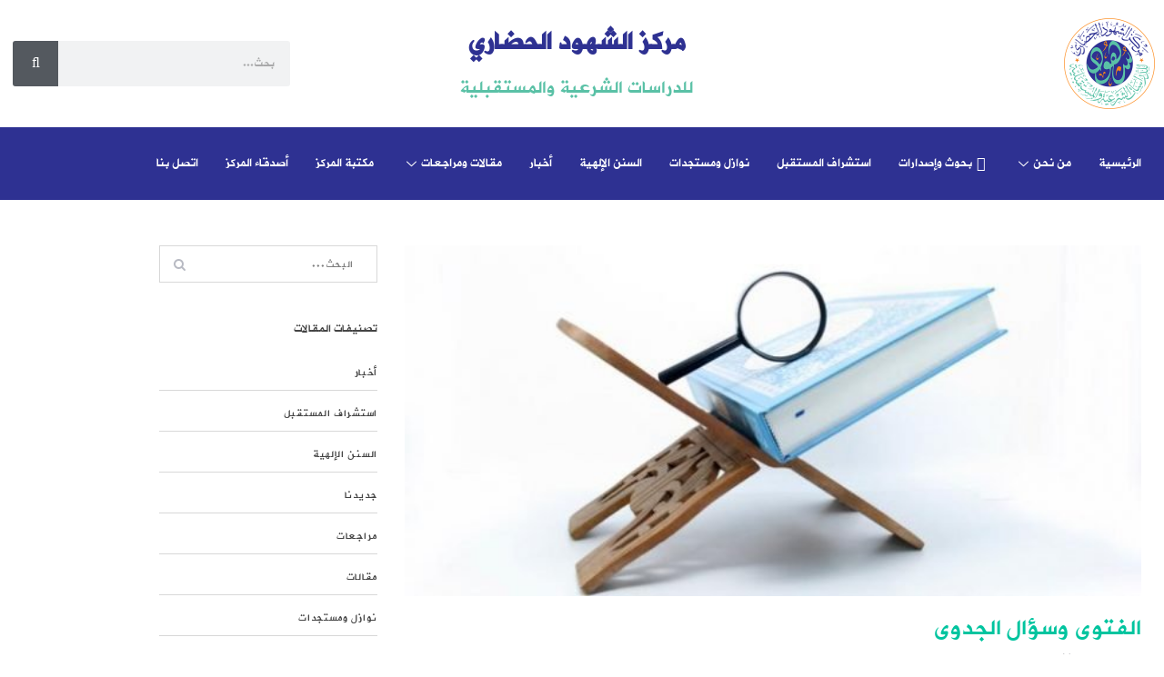

--- FILE ---
content_type: text/html; charset=UTF-8
request_url: https://shuhoud.com/%D8%A7%D9%84%D9%81%D8%AA%D9%88%D9%89-%D9%88%D8%B3%D8%A4%D8%A7%D9%84-%D8%A7%D9%84%D8%AC%D8%AF%D9%88%D9%89/
body_size: 17260
content:
<!DOCTYPE html>
<html dir="rtl" lang="ar">
<head>
	<meta charset="UTF-8">
	<meta name="viewport" content="width=device-width, initial-scale=1.0, viewport-fit=cover" />		<title>الفتوى وسؤال الجدوى &#8211; مركز الشهود الحضاري للدراسات الشرعية والمستقبلية</title>
<meta name='robots' content='max-image-preview:large' />
<link rel="alternate" type="application/rss+xml" title="مركز الشهود الحضاري للدراسات الشرعية والمستقبلية &laquo; الخلاصة" href="https://shuhoud.com/feed/" />
<link rel="alternate" type="application/rss+xml" title="مركز الشهود الحضاري للدراسات الشرعية والمستقبلية &laquo; خلاصة التعليقات" href="https://shuhoud.com/comments/feed/" />
<link rel="alternate" type="application/rss+xml" title="مركز الشهود الحضاري للدراسات الشرعية والمستقبلية &laquo; الفتوى وسؤال الجدوى خلاصة التعليقات" href="https://shuhoud.com/%d8%a7%d9%84%d9%81%d8%aa%d9%88%d9%89-%d9%88%d8%b3%d8%a4%d8%a7%d9%84-%d8%a7%d9%84%d8%ac%d8%af%d9%88%d9%89/feed/" />
<link rel="alternate" title="oEmbed (JSON)" type="application/json+oembed" href="https://shuhoud.com/wp-json/oembed/1.0/embed?url=https%3A%2F%2Fshuhoud.com%2F%25d8%25a7%25d9%2584%25d9%2581%25d8%25aa%25d9%2588%25d9%2589-%25d9%2588%25d8%25b3%25d8%25a4%25d8%25a7%25d9%2584-%25d8%25a7%25d9%2584%25d8%25ac%25d8%25af%25d9%2588%25d9%2589%2F" />
<link rel="alternate" title="oEmbed (XML)" type="text/xml+oembed" href="https://shuhoud.com/wp-json/oembed/1.0/embed?url=https%3A%2F%2Fshuhoud.com%2F%25d8%25a7%25d9%2584%25d9%2581%25d8%25aa%25d9%2588%25d9%2589-%25d9%2588%25d8%25b3%25d8%25a4%25d8%25a7%25d9%2584-%25d8%25a7%25d9%2584%25d8%25ac%25d8%25af%25d9%2588%25d9%2589%2F&#038;format=xml" />
<style id='wp-img-auto-sizes-contain-inline-css' type='text/css'>
img:is([sizes=auto i],[sizes^="auto," i]){contain-intrinsic-size:3000px 1500px}
/*# sourceURL=wp-img-auto-sizes-contain-inline-css */
</style>
<link rel='stylesheet' id='bdt-uikit-css' href='https://shuhoud.com/wp-content/plugins/bdthemes-prime-slider-lite/assets/css/bdt-uikit.rtl.css?ver=3.15.1' type='text/css' media='all' />
<link rel='stylesheet' id='prime-slider-site-css' href='https://shuhoud.com/wp-content/plugins/bdthemes-prime-slider-lite/assets/css/prime-slider-site.rtl.css?ver=3.5.4' type='text/css' media='all' />
<style id='wp-emoji-styles-inline-css' type='text/css'>

	img.wp-smiley, img.emoji {
		display: inline !important;
		border: none !important;
		box-shadow: none !important;
		height: 1em !important;
		width: 1em !important;
		margin: 0 0.07em !important;
		vertical-align: -0.1em !important;
		background: none !important;
		padding: 0 !important;
	}
/*# sourceURL=wp-emoji-styles-inline-css */
</style>
<link rel='stylesheet' id='cms-plugin-stylesheet-css' href='https://shuhoud.com/wp-content/plugins/cmssuperheroesv2/assets/css/cms-style.css?ver=6.9' type='text/css' media='all' />
<link rel='stylesheet' id='contact-form-7-css' href='https://shuhoud.com/wp-content/plugins/contact-form-7/includes/css/styles.css?ver=5.7.4' type='text/css' media='all' />
<link rel='stylesheet' id='contact-form-7-rtl-css' href='https://shuhoud.com/wp-content/plugins/contact-form-7/includes/css/styles-rtl.css?ver=5.7.4' type='text/css' media='all' />
<link rel='stylesheet' id='flex-favorites-style.css-css' href='https://shuhoud.com/wp-content/plugins/flex-favorites//assets/css/flex-favorites-style.css?ver=6.9' type='text/css' media='all' />
<link rel='stylesheet' id='dashicons-css' href='https://shuhoud.com/wp-includes/css/dashicons.min.css?ver=6.9' type='text/css' media='all' />
<link rel='stylesheet' id='post-views-counter-frontend-css' href='https://shuhoud.com/wp-content/plugins/post-views-counter/css/frontend.min.css?ver=1.3.12' type='text/css' media='all' />
<link rel='stylesheet' id='woocommerce-layout-rtl-css' href='https://shuhoud.com/wp-content/plugins/woocommerce/assets/css/woocommerce-layout-rtl.css?ver=7.4.1' type='text/css' media='all' />
<link rel='stylesheet' id='woocommerce-smallscreen-rtl-css' href='https://shuhoud.com/wp-content/plugins/woocommerce/assets/css/woocommerce-smallscreen-rtl.css?ver=7.4.1' type='text/css' media='only screen and (max-width: 768px)' />
<link rel='stylesheet' id='woocommerce-general-rtl-css' href='https://shuhoud.com/wp-content/plugins/woocommerce/assets/css/woocommerce-rtl.css?ver=7.4.1' type='text/css' media='all' />
<style id='woocommerce-inline-inline-css' type='text/css'>
.woocommerce form .form-row .required { visibility: visible; }
/*# sourceURL=woocommerce-inline-inline-css */
</style>
<link rel='stylesheet' id='bootstrap-css' href='https://shuhoud.com/wp-content/themes/book-junky/assets/css/bootstrap.min.css?ver=6.9' type='text/css' media='all' />
<link rel='stylesheet' id='owl-carousel-style-css' href='https://shuhoud.com/wp-content/themes/book-junky/assets/css/owl.carousel.min.css?ver=6.9' type='text/css' media='all' />
<link rel='stylesheet' id='book-junky-font-css' href='https://shuhoud.com/wp-content/themes/book-junky/assets/css/font.css?ver=6.9' type='text/css' media='all' />
<link rel='stylesheet' id='iThing.css-css' href='https://shuhoud.com/wp-content/themes/book-junky/assets/css/iThing.css?ver=6.9' type='text/css' media='all' />
<link rel='stylesheet' id='book-junky-style-css' href='https://shuhoud.com/wp-content/themes/book-junky-child/style.css?ver=6.9' type='text/css' media='all' />
<link rel='stylesheet' id='book-junky-static-css' href='https://shuhoud.com/wp-content/themes/book-junky/assets/css/static.css?ver=6.9' type='text/css' media='all' />
<link rel='stylesheet' id='custom-dynamic-css' href='https://shuhoud.com/wp-content/themes/book-junky/assets/css/custom-dynamic.css?ver=6.9' type='text/css' media='all' />
<style id='custom-dynamic-inline-css' type='text/css'>
.site-content{padding-top:;}.site-content{padding-bottom:;}.header-3 .main-logo-3{max-height:200px;}
/*# sourceURL=custom-dynamic-inline-css */
</style>
<link rel='stylesheet' id='elementor-icons-css' href='https://shuhoud.com/wp-content/plugins/elementor/assets/lib/eicons/css/elementor-icons.min.css?ver=5.18.0' type='text/css' media='all' />
<link rel='stylesheet' id='elementor-frontend-css' href='https://shuhoud.com/wp-content/plugins/elementor/assets/css/frontend-rtl.min.css?ver=3.12.1' type='text/css' media='all' />
<link rel='stylesheet' id='swiper-css' href='https://shuhoud.com/wp-content/plugins/elementor/assets/lib/swiper/css/swiper.min.css?ver=5.3.6' type='text/css' media='all' />
<link rel='stylesheet' id='elementor-post-1208-css' href='https://shuhoud.com/wp-content/uploads/elementor/css/post-1208.css?ver=1680547953' type='text/css' media='all' />
<link rel='stylesheet' id='elementor-pro-css' href='https://shuhoud.com/wp-content/plugins/elementor-pro/assets/css/frontend-rtl.min.css?ver=3.12.1' type='text/css' media='all' />
<link rel='stylesheet' id='elementor-global-css' href='https://shuhoud.com/wp-content/uploads/elementor/css/global.css?ver=1680547981' type='text/css' media='all' />
<link rel='stylesheet' id='elementor-post-1442-css' href='https://shuhoud.com/wp-content/uploads/elementor/css/post-1442.css?ver=1680547985' type='text/css' media='all' />
<link rel='stylesheet' id='elementor-post-1494-css' href='https://shuhoud.com/wp-content/uploads/elementor/css/post-1494.css?ver=1680547986' type='text/css' media='all' />
<link rel='stylesheet' id='elementor-icons-ekiticons-css' href='https://shuhoud.com/wp-content/plugins/elementskit-lite/modules/elementskit-icon-pack/assets/css/ekiticons.css?ver=2.8.5' type='text/css' media='all' />
<link rel='stylesheet' id='ekit-widget-styles-css' href='https://shuhoud.com/wp-content/plugins/elementskit-lite/widgets/init/assets/css/widget-styles.css?ver=2.8.5' type='text/css' media='all' />
<link rel='stylesheet' id='ekit-responsive-css' href='https://shuhoud.com/wp-content/plugins/elementskit-lite/widgets/init/assets/css/responsive.css?ver=2.8.5' type='text/css' media='all' />
<link rel='stylesheet' id='elementskit-rtl-css' href='https://shuhoud.com/wp-content/plugins/elementskit-lite/widgets/init/assets/css/rtl.css?ver=2.8.5' type='text/css' media='all' />
<link rel='stylesheet' id='google-fonts-1-css' href='https://fonts.googleapis.com/css?family=Roboto%3A100%2C100italic%2C200%2C200italic%2C300%2C300italic%2C400%2C400italic%2C500%2C500italic%2C600%2C600italic%2C700%2C700italic%2C800%2C800italic%2C900%2C900italic%7CRoboto+Slab%3A100%2C100italic%2C200%2C200italic%2C300%2C300italic%2C400%2C400italic%2C500%2C500italic%2C600%2C600italic%2C700%2C700italic%2C800%2C800italic%2C900%2C900italic&#038;display=auto&#038;ver=6.9' type='text/css' media='all' />
<link rel='stylesheet' id='elementor-icons-shared-0-css' href='https://shuhoud.com/wp-content/plugins/elementor/assets/lib/font-awesome/css/fontawesome.min.css?ver=5.15.3' type='text/css' media='all' />
<link rel='stylesheet' id='elementor-icons-fa-brands-css' href='https://shuhoud.com/wp-content/plugins/elementor/assets/lib/font-awesome/css/brands.min.css?ver=5.15.3' type='text/css' media='all' />
<link rel="preconnect" href="https://fonts.gstatic.com/" crossorigin><script type="text/javascript" src="https://shuhoud.com/wp-content/plugins/jquery-updater/js/jquery-3.6.3.min.js?ver=3.6.3" id="jquery-core-js"></script>
<script type="text/javascript" src="https://shuhoud.com/wp-content/plugins/jquery-updater/js/jquery-migrate-3.4.0.min.js?ver=3.4.0" id="jquery-migrate-js"></script>
<script type="text/javascript" src="https://shuhoud.com/wp-content/themes/book-junky/assets/js/bootstrap.min.js?ver=3.3.2" id="bootstrap-js"></script>
<link rel="https://api.w.org/" href="https://shuhoud.com/wp-json/" /><link rel="alternate" title="JSON" type="application/json" href="https://shuhoud.com/wp-json/wp/v2/posts/3401" /><link rel="EditURI" type="application/rsd+xml" title="RSD" href="https://shuhoud.com/xmlrpc.php?rsd" />
<meta name="generator" content="WordPress 6.9" />
<meta name="generator" content="WooCommerce 7.4.1" />
<link rel="canonical" href="https://shuhoud.com/%d8%a7%d9%84%d9%81%d8%aa%d9%88%d9%89-%d9%88%d8%b3%d8%a4%d8%a7%d9%84-%d8%a7%d9%84%d8%ac%d8%af%d9%88%d9%89/" />
<link rel='shortlink' href='https://shuhoud.com/?p=3401' />
<!-- Global site tag (gtag.js) - Google Analytics -->
<script async src="https://www.googletagmanager.com/gtag/js?id=UA-203823576-1"></script>
<script>
  window.dataLayer = window.dataLayer || [];
  function gtag(){dataLayer.push(arguments);}
  gtag('js', new Date());

  gtag('config', 'UA-203823576-1');
</script>	<noscript><style>.woocommerce-product-gallery{ opacity: 1 !important; }</style></noscript>
	<meta name="generator" content="Elementor 3.12.1; features: e_dom_optimization, e_optimized_assets_loading, a11y_improvements, additional_custom_breakpoints; settings: css_print_method-external, google_font-enabled, font_display-auto">
<link rel="icon" href="https://shuhoud.com/wp-content/uploads/2021/06/arapca-1-100x100.png" sizes="32x32" />
<link rel="icon" href="https://shuhoud.com/wp-content/uploads/2021/06/arapca-1-300x300.png" sizes="192x192" />
<link rel="apple-touch-icon" href="https://shuhoud.com/wp-content/uploads/2021/06/arapca-1-300x300.png" />
<meta name="msapplication-TileImage" content="https://shuhoud.com/wp-content/uploads/2021/06/arapca-1-300x300.png" />
<style type="text/css" title="dynamic-css" class="options-output">body .page-title h1{opacity: 1;visibility: visible;-webkit-transition: opacity 0.24s ease-in-out;-moz-transition: opacity 0.24s ease-in-out;transition: opacity 0.24s ease-in-out;}.wf-loading body .page-title h1,{opacity: 0;}.ie.wf-loading body .page-title h1,{visibility: hidden;}body{opacity: 1;visibility: visible;-webkit-transition: opacity 0.24s ease-in-out;-moz-transition: opacity 0.24s ease-in-out;transition: opacity 0.24s ease-in-out;}.wf-loading body,{opacity: 0;}.ie.wf-loading body,{visibility: hidden;}h1{opacity: 1;visibility: visible;-webkit-transition: opacity 0.24s ease-in-out;-moz-transition: opacity 0.24s ease-in-out;transition: opacity 0.24s ease-in-out;}.wf-loading h1,{opacity: 0;}.ie.wf-loading h1,{visibility: hidden;}h2{opacity: 1;visibility: visible;-webkit-transition: opacity 0.24s ease-in-out;-moz-transition: opacity 0.24s ease-in-out;transition: opacity 0.24s ease-in-out;}.wf-loading h2,{opacity: 0;}.ie.wf-loading h2,{visibility: hidden;}h3{opacity: 1;visibility: visible;-webkit-transition: opacity 0.24s ease-in-out;-moz-transition: opacity 0.24s ease-in-out;transition: opacity 0.24s ease-in-out;}.wf-loading h3,{opacity: 0;}.ie.wf-loading h3,{visibility: hidden;}h4{opacity: 1;visibility: visible;-webkit-transition: opacity 0.24s ease-in-out;-moz-transition: opacity 0.24s ease-in-out;transition: opacity 0.24s ease-in-out;}.wf-loading h4,{opacity: 0;}.ie.wf-loading h4,{visibility: hidden;}h5{opacity: 1;visibility: visible;-webkit-transition: opacity 0.24s ease-in-out;-moz-transition: opacity 0.24s ease-in-out;transition: opacity 0.24s ease-in-out;}.wf-loading h5,{opacity: 0;}.ie.wf-loading h5,{visibility: hidden;}h6{opacity: 1;visibility: visible;-webkit-transition: opacity 0.24s ease-in-out;-moz-transition: opacity 0.24s ease-in-out;transition: opacity 0.24s ease-in-out;}.wf-loading h6,{opacity: 0;}.ie.wf-loading h6,{visibility: hidden;}</style></head>
<body class="rtl wp-singular post-template-default single single-post postid-3401 single-format-standard wp-theme-book-junky wp-child-theme-book-junky-child theme-book-junky woocommerce-no-js body-boxed elementor-default elementor-kit-1208">
		<div data-elementor-type="header" data-elementor-id="1442" class="elementor elementor-1442 elementor-location-header">
								<section class="elementor-section elementor-top-section elementor-element elementor-element-6aad731 elementor-section-content-middle elementor-section-boxed elementor-section-height-default elementor-section-height-default" data-id="6aad731" data-element_type="section" data-settings="{&quot;background_background&quot;:&quot;classic&quot;}">
						<div class="elementor-container elementor-column-gap-default">
					<div class="elementor-column elementor-col-33 elementor-top-column elementor-element elementor-element-b6d443b" data-id="b6d443b" data-element_type="column">
			<div class="elementor-widget-wrap elementor-element-populated">
								<div class="elementor-element elementor-element-8e0941d elementor-widget elementor-widget-image" data-id="8e0941d" data-element_type="widget" data-widget_type="image.default">
				<div class="elementor-widget-container">
																<a href="https://shuhoud.com/">
							<img width="400" height="400" src="https://shuhoud.com/wp-content/uploads/2021/06/arapca-1.png" class="attachment-full size-full wp-image-1447" alt="" srcset="https://shuhoud.com/wp-content/uploads/2021/06/arapca-1.png 400w, https://shuhoud.com/wp-content/uploads/2021/06/arapca-1-300x300.png 300w, https://shuhoud.com/wp-content/uploads/2021/06/arapca-1-100x100.png 100w" sizes="(max-width: 400px) 100vw, 400px" />								</a>
															</div>
				</div>
					</div>
		</div>
				<div class="elementor-column elementor-col-33 elementor-top-column elementor-element elementor-element-59409d4" data-id="59409d4" data-element_type="column">
			<div class="elementor-widget-wrap elementor-element-populated">
								<div class="elementor-element elementor-element-a5ffbd8 header-website-title elementor-widget elementor-widget-text-editor" data-id="a5ffbd8" data-element_type="widget" data-widget_type="text-editor.default">
				<div class="elementor-widget-container">
							<h2>مركز الشهود الحضاري</h2><h3>للدراسات الشرعية والمستقبلية</h3>						</div>
				</div>
					</div>
		</div>
				<div class="elementor-column elementor-col-33 elementor-top-column elementor-element elementor-element-6560516" data-id="6560516" data-element_type="column">
			<div class="elementor-widget-wrap elementor-element-populated">
								<div class="elementor-element elementor-element-6db0903 elementor-search-form--skin-classic elementor-search-form--button-type-icon elementor-search-form--icon-search elementor-widget elementor-widget-search-form" data-id="6db0903" data-element_type="widget" data-settings="{&quot;skin&quot;:&quot;classic&quot;}" data-widget_type="search-form.default">
				<div class="elementor-widget-container">
					<form class="elementor-search-form" role="search" action="https://shuhoud.com" method="get">
									<div class="elementor-search-form__container">
								<input placeholder="بحث..." class="elementor-search-form__input" type="search" name="s" title="Search" value="">
													<button class="elementor-search-form__submit" type="submit" title="Search" aria-label="Search">
													<i aria-hidden="true" class="fas fa-search"></i>							<span class="elementor-screen-only">Search</span>
											</button>
											</div>
		</form>
				</div>
				</div>
					</div>
		</div>
							</div>
		</section>
				<section class="elementor-section elementor-top-section elementor-element elementor-element-9e2ea4e elementor-section-boxed elementor-section-height-default elementor-section-height-default" data-id="9e2ea4e" data-element_type="section" data-settings="{&quot;background_background&quot;:&quot;classic&quot;}">
						<div class="elementor-container elementor-column-gap-default">
					<div class="elementor-column elementor-col-100 elementor-top-column elementor-element elementor-element-815afd3" data-id="815afd3" data-element_type="column">
			<div class="elementor-widget-wrap elementor-element-populated">
								<div class="elementor-element elementor-element-a35d3bf elementor-widget elementor-widget-ekit-nav-menu" data-id="a35d3bf" data-element_type="widget" data-widget_type="ekit-nav-menu.default">
				<div class="elementor-widget-container">
			<div class="ekit-wid-con ekit_menu_responsive_tablet" data-hamburger-icon="" data-hamburger-icon-type="icon" data-responsive-breakpoint="1024">            <button class="elementskit-menu-hamburger elementskit-menu-toggler">
                                    <span class="elementskit-menu-hamburger-icon"></span><span class="elementskit-menu-hamburger-icon"></span><span class="elementskit-menu-hamburger-icon"></span>
                            </button>
            <div id="ekit-megamenu-main-menu" class="elementskit-menu-container elementskit-menu-offcanvas-elements elementskit-navbar-nav-default elementskit_line_arrow ekit-nav-menu-one-page-no ekit-nav-dropdown-hover"><ul id="menu-main-menu" class="elementskit-navbar-nav elementskit-menu-po-left submenu-click-on-icon"><li id="menu-item-1410" class="menu-item menu-item-type-post_type menu-item-object-page menu-item-home menu-item-1410 nav-item elementskit-mobile-builder-content" data-vertical-menu=750px><a href="https://shuhoud.com/" class="ekit-menu-nav-link">الرئيسية</a></li>
<li id="menu-item-1411" class="menu-item menu-item-type-custom menu-item-object-custom menu-item-has-children menu-item-1411 nav-item elementskit-dropdown-has relative_position elementskit-dropdown-menu-default_width elementskit-mobile-builder-content" data-vertical-menu=750px><a href="https://shuhoud.com/%d9%85%d9%86-%d9%86%d8%ad%d9%86/" class="ekit-menu-nav-link ekit-menu-dropdown-toggle">من نحن<i class="icon icon-down-arrow1 elementskit-submenu-indicator"></i></a>
<ul class="elementskit-dropdown elementskit-submenu-panel">
	<li id="menu-item-1412" class="menu-item menu-item-type-post_type menu-item-object-page menu-item-1412 nav-item elementskit-mobile-builder-content" data-vertical-menu=750px><a href="https://shuhoud.com/%d9%83%d9%84%d9%85%d8%a9-%d8%b1%d8%a6%d9%8a%d8%b3-%d8%a7%d9%84%d9%85%d8%b1%d9%83%d8%b2/" class=" dropdown-item">كلمة رئيس المركز</a>	<li id="menu-item-1413" class="menu-item menu-item-type-post_type menu-item-object-page menu-item-1413 nav-item elementskit-mobile-builder-content" data-vertical-menu=750px><a href="https://shuhoud.com/%d8%a7%d9%84%d8%b1%d8%a4%d9%8a%d8%a9-%d9%88%d8%a7%d9%84%d8%b1%d8%b3%d8%a7%d9%84%d8%a9/" class=" dropdown-item">الرؤية والرسالة</a>	<li id="menu-item-1414" class="menu-item menu-item-type-post_type menu-item-object-page menu-item-1414 nav-item elementskit-mobile-builder-content" data-vertical-menu=750px><a href="https://shuhoud.com/%d8%a7%d9%84%d8%a3%d9%87%d8%af%d8%a7%d9%81/" class=" dropdown-item">الأهداف</a>	<li id="menu-item-1580" class="menu-item menu-item-type-post_type menu-item-object-page menu-item-1580 nav-item elementskit-mobile-builder-content" data-vertical-menu=750px><a href="https://shuhoud.com/%d8%a7%d9%84%d9%87%d9%8a%d8%a6%d8%a9-%d8%a7%d9%84%d8%a7%d8%b3%d8%aa%d8%b4%d8%a7%d8%b1%d9%8a%d8%a9-%d8%a7%d9%84%d8%b9%d9%84%d9%8a%d8%a7/" class=" dropdown-item">الهيئة الاستشارية العليا</a></ul>
</li>
<li id="menu-item-1415" class="menu-item menu-item-type-post_type menu-item-object-page menu-item-1415 nav-item elementskit-mobile-builder-content" data-vertical-menu=750px><a href="https://shuhoud.com/%d8%a8%d8%ad%d9%88%d8%ab-%d9%88%d8%a5%d8%b5%d8%af%d8%a7%d8%b1%d8%a7%d8%aa/" class="ekit-menu-nav-link">بحوث وإصدارات</a></li>
<li id="menu-item-1747" class="menu-item menu-item-type-taxonomy menu-item-object-category menu-item-1747 nav-item elementskit-mobile-builder-content" data-vertical-menu=750px><a href="https://shuhoud.com/category/%d8%a7%d8%b3%d8%aa%d8%b4%d8%b1%d8%a7%d9%81-%d8%a7%d9%84%d9%85%d8%b3%d8%aa%d9%82%d8%a8%d9%84/" class="ekit-menu-nav-link">استشراف المستقبل</a></li>
<li id="menu-item-2510" class="menu-item menu-item-type-taxonomy menu-item-object-category current-post-ancestor current-menu-parent current-post-parent menu-item-2510 nav-item elementskit-mobile-builder-content" data-vertical-menu=750px><a href="https://shuhoud.com/category/%d9%86%d9%88%d8%a7%d8%b2%d9%84-%d9%88%d9%85%d8%b3%d8%aa%d8%ac%d8%af%d8%a7%d8%aa/" class="ekit-menu-nav-link">نوازل ومستجدات</a></li>
<li id="menu-item-2372" class="menu-item menu-item-type-taxonomy menu-item-object-category menu-item-2372 nav-item elementskit-mobile-builder-content" data-vertical-menu=750px><a href="https://shuhoud.com/category/%d8%a7%d9%84%d8%b3%d9%86%d9%86-%d8%a7%d9%84%d8%a5%d9%84%d9%87%d9%8a%d8%a9/" class="ekit-menu-nav-link">السنن الإلهية</a></li>
<li id="menu-item-3238" class="menu-item menu-item-type-taxonomy menu-item-object-category menu-item-3238 nav-item elementskit-mobile-builder-content" data-vertical-menu=750px><a href="https://shuhoud.com/category/%d8%a3%d8%ae%d8%a8%d8%a7%d8%b1/" class="ekit-menu-nav-link">أخبار</a></li>
<li id="menu-item-1419" class="menu-item menu-item-type-post_type menu-item-object-page menu-item-has-children menu-item-1419 nav-item elementskit-dropdown-has relative_position elementskit-dropdown-menu-default_width elementskit-mobile-builder-content" data-vertical-menu=750px><a href="https://shuhoud.com/news/" class="ekit-menu-nav-link ekit-menu-dropdown-toggle">مقالات ومراجعات<i class="icon icon-down-arrow1 elementskit-submenu-indicator"></i></a>
<ul class="elementskit-dropdown elementskit-submenu-panel">
	<li id="menu-item-1645" class="menu-item menu-item-type-taxonomy menu-item-object-category menu-item-1645 nav-item elementskit-mobile-builder-content" data-vertical-menu=750px><a href="https://shuhoud.com/category/%d9%85%d9%82%d8%a7%d9%84%d8%a7%d8%aa/" class=" dropdown-item">مقالات</a>	<li id="menu-item-1644" class="menu-item menu-item-type-taxonomy menu-item-object-category menu-item-1644 nav-item elementskit-mobile-builder-content" data-vertical-menu=750px><a href="https://shuhoud.com/category/%d9%85%d8%b1%d8%a7%d8%ac%d8%b9%d8%a7%d8%aa/" class=" dropdown-item">مراجعات</a>	<li id="menu-item-1420" class="menu-item menu-item-type-post_type menu-item-object-page menu-item-has-children menu-item-1420 nav-item elementskit-dropdown-has relative_position elementskit-dropdown-menu-default_width elementskit-mobile-builder-content" data-vertical-menu=750px><a href="https://shuhoud.com/%d8%a3%d9%86%d8%b4%d8%b7%d8%a9-%d9%88%d9%81%d8%b9%d8%a7%d9%84%d9%8a%d8%a7%d8%aa/" class=" dropdown-item">أنشطة وفعاليات<i class="icon icon-down-arrow1 elementskit-submenu-indicator"></i></a>
	<ul class="elementskit-dropdown elementskit-submenu-panel">
		<li id="menu-item-1745" class="menu-item menu-item-type-taxonomy menu-item-object-category current-post-ancestor current-menu-parent current-post-parent menu-item-1745 nav-item elementskit-mobile-builder-content" data-vertical-menu=750px><a href="https://shuhoud.com/category/%d8%ac%d8%af%d9%8a%d8%af%d9%86%d8%a7/" class=" dropdown-item">جديدنا</a>	</ul>
</ul>
</li>
<li id="menu-item-1421" class="menu-item menu-item-type-post_type menu-item-object-page menu-item-1421 nav-item elementskit-mobile-builder-content" data-vertical-menu=750px><a href="https://shuhoud.com/%d9%85%d9%83%d8%aa%d8%a8%d8%a9-%d8%a7%d9%84%d9%85%d8%b1%d9%83%d8%b2/" class="ekit-menu-nav-link">مكتبة المركز</a></li>
<li id="menu-item-1556" class="menu-item menu-item-type-post_type menu-item-object-page menu-item-1556 nav-item elementskit-mobile-builder-content" data-vertical-menu=750px><a href="https://shuhoud.com/%d8%a3%d8%b5%d8%af%d9%82%d8%a7%d8%a1-%d8%a7%d9%84%d9%85%d8%b1%d9%83%d8%b2/" class="ekit-menu-nav-link">أصدقاء المركز</a></li>
<li id="menu-item-1422" class="menu-item menu-item-type-post_type menu-item-object-page menu-item-1422 nav-item elementskit-mobile-builder-content" data-vertical-menu=750px><a href="https://shuhoud.com/contact-us/" class="ekit-menu-nav-link">اتصل بنا</a></li>
</ul>
				<div class="elementskit-nav-identity-panel">
					<div class="elementskit-site-title">
						<a class="elementskit-nav-logo" href="https://shuhoud.com" target="_self" rel="">
                            <img width="400" height="400" src="https://shuhoud.com/wp-content/uploads/2021/06/arapca-1.png" class="attachment-full size-full" alt="" decoding="async" srcset="https://shuhoud.com/wp-content/uploads/2021/06/arapca-1.png 400w, https://shuhoud.com/wp-content/uploads/2021/06/arapca-1-300x300.png 300w, https://shuhoud.com/wp-content/uploads/2021/06/arapca-1-100x100.png 100w" sizes="(max-width: 400px) 100vw, 400px" />
						</a> 
					</div>
					<button class="elementskit-menu-close elementskit-menu-toggler" type="button">X</button>
				</div>
			</div><div class="elementskit-menu-overlay elementskit-menu-offcanvas-elements elementskit-menu-toggler ekit-nav-menu--overlay"></div></div>		</div>
				</div>
					</div>
		</div>
							</div>
		</section>
						</div>
		
<div id="primary" class="container single-blog is-sidebar-right">
    <div class="row">
                <div class="col-xs-12 col-sm-7 col-md-8 col-lg-8">
            <main id="main" class="site-main" role="main">

                
<article id="post-3401" class="post-3401 post type-post status-publish format-standard has-post-thumbnail hentry category-135 category-142">

	<div class="wrap-thumbnail">

		<img width="624" height="297" src="https://shuhoud.com/wp-content/uploads/2022/06/كيف_نتعامل_مع_تعارض_الفتوى-624x297.jpg" class="attachment-post-thumbnail size-post-thumbnail wp-post-image" alt="" decoding="async" srcset="https://shuhoud.com/wp-content/uploads/2022/06/كيف_نتعامل_مع_تعارض_الفتوى-624x297.jpg 624w, https://shuhoud.com/wp-content/uploads/2022/06/كيف_نتعامل_مع_تعارض_الفتوى-600x286.jpg 600w, https://shuhoud.com/wp-content/uploads/2022/06/كيف_نتعامل_مع_تعارض_الفتوى.jpg 630w" sizes="(max-width: 624px) 100vw, 624px" />    </div>

	<header class="entry-header">

		<h3 class="entry-title">الفتوى وسؤال الجدوى</h3>

		<div class="entry-meta">

			    <ul class="single_detail">

        
        
        
            <li class="detail-comment">
                0 التعليقات            </li>
        
        
            <li class="detail-date"><i class="zmdi zmdi-calendar"></i> يونيو 21, 2022</li>
        
    </ul>
    
		</div><!-- .entry-meta -->
	</header><!-- .entry-header -->


	<div class="entry-content">
		<div class="post-views content-post post-3401 entry-meta">
				<span class="post-views-icon dashicons dashicons-chart-bar"></span> <span class="post-views-label">عدد المشاهدات:</span> <span class="post-views-count">821</span>
			</div><p style="text-align: justify;"><strong><span style="color: #ff0000;">أ.د أحمد الريسوني<br />
</span></strong></p>
<p style="text-align: justify;">
<strong>بعض الناس من يعتقدون أن الفتاوى الدينية أصبحت اليوم بدون جدوى، بل بدون موضوع، وأنها أصبحت، هي نفسها، مجرد مشكلة تحتاج إلى حل. والبعض يتساءلون:</strong></p>
<p style="text-align: justify;"><strong><span style="color: #0000ff;"> لماذا الفتوى والمُفتون في زمن الحداثة والثقافة، ومع وجود قوانين منظمة لكل شؤون الحياة؟ وأي معنى لمنطق الحلال والحرام في ظل دولة الدستور والقانون والمؤسسات؟ وكيف يمكن التعايش مع منطق الحلال والحرام في عصر الحريات؟</span></strong></p>
<p style="text-align: justify;">ولعل أول ما يجب الانتباه إليه في موضوع الفتوى وسببِ وجودها وكثرة انتشارها هو أن الفتوى إنما تأتي بطلب من الناس، تعبيرا عن حاجتهم إليها. فالفتوى إنما توجد وتكثر بقدر طلب الناس لها وحرصهم عليها، فهي ليست شيئا مفروضا أو شيئا يحتاج إلى دعاية وترويج، بل هي نابعة من حاجة الناس وطلبهم.</p>
<p style="text-align: justify;">فلو كانت ثقافة العصر وفلسفته، وأفكاره وأنواره، وقوانينه ومؤسساته، قد سدَّت جميع الاحتياجات وأغنت الناس عن الفتوى الدينية، لما كان هناك مستفتون، ولما كانت هناك فتوى ومُفتون. واليوم نجد حتى المسلمين المقيمين في البلدان الغربية يؤسسون المجامع الفقهية، لكي تتولى إفتاءهم وإرشادهم في مسائلهم ومشاكلهم، وأبرز تلك المجامع (المجلس الأوروبي للإفتاء والبحوث)، الذي يرأسه العلامة يوسف القرضاوي. فالفتوى تسد احتياجات الناس وتلبي طلباتهم في مجالات وقضايا لا تسعفهم فيها القوانين ولا المؤسسات ولا المنظمات.</p>
<p style="text-align: justify;">فكما أن حياة الإنسان ليست بالخبز وحده، فهي كذلك ليست بالقوانين وحدها، وليست بالسياسة وحدها، ولكن أيضا بالدين وشريعته وفتاواه.<br />
<strong>وفيما يلي نماذج وأمثلة يظهر فيها مدى حاجة الناس إلى الإفتاء والتوجيه الديني:</strong></p>
<p style="text-align: justify;">هناك أولا قضايا العقائد والعبادات والحياة الروحية، وهي مجالات تشغل حيزا واسعا من حياة الناس واهتماماتهم، ومعلوم أنها حقول دينية خالصة، لا كلام فيها ولا جواب إلا لعلماء الشرع وفتاواهم. ولا أظن أحدا يجادل في أهمية هذه المجالات وتوقفها كلية على الفتوى والمفتين، ولذلك لا أطيل في بيانها. <img loading="lazy" decoding="async" class=" wp-image-1827 alignleft" src="https://shuhoud.com/wp-content/uploads/2021/08/الريسوني-415x380.jpg" alt="" width="352" height="322" /></p>
<p style="text-align: justify;">ثم هناك جوانبُ ذات خصوصية وحميمية وحساسية في الحياة الشخصية والحياة الزوجية والعلاقات العائلية، ولذلك فهي لا تحتمل تدخل القوانين ولا غيرِها من أشكال التدخل الخارجي، ولا يكاد القانون يتناولها إلا بشكل سطحي ومحدود. ولكن الفتاوى والتوجيهات والآداب الشرعية تَنْفُذُ إليها وتنظمها وتهذبها، وتجيب عن تساؤلات الناس فيها.</p>
<p style="text-align: justify;">وحتى في القضايا المتخمة بالنصوص القانونية، فإن الفتوى الشرعية تبقى حاضرة مؤثرة لا يقوم مقامَها غيرُها. فما أكثر المداخلَ والمخارجَ التي يمكن من خلالها خرق القوانين والعبث بها. لكن الفتوى الدينية تحاكم الإنسان إلى ربه وإيمانه وضميره، وتحكم عليه بمنطق الحلال والحرام، وبحساب الدنيا والآخرة.</p>
<p style="text-align: justify;">وكم من الناس إنما يردعهم عن السلب والنهب ومختلف أشكال الفساد والظلم ما يعلمونه في ذلك من تحريم ووعيد. ولو تُركوا مع القوانين والمحاكم وحدها لما وجدوا معها أي مشكلة.</p>
<p style="text-align: justify;"><span style="color: #800000;"><strong>وقد قرر فقهاؤنا الأجلاء قاعدة فقهية تقول:</strong> </span>(حُكمُ الحاكم لا يُحِلُّ حراما ولا يحرم حلالا)، بمعنى أنه حتى لو حكم لك القاضي بشيء، وأنت تعلم أنه ليس لك، وأنه لا يحل لك، فإنه يبقى حراما عليك عند الله تعالى، يحاسبك عليه ويعاقبك على أخذه. وكثير من الناس يستطيعون بقوتهم أو بدهائهم أو علاقاتهم أن يزَوِّروا الوثائق ويقلبوا الحقائق، وأن يجعلوا باطلهم حقا، وحق غيرهم باطلا. وكثير منهم يستطيعون أن يُفلتوا من العقاب القضائي على جرائمهم مرة بعد أخرى، ولكن كما يقال: (لا حيلة مع الله). والفتوى تضع الإنسان أمام الله، لا أمام القاضي فحسب.</p>
<p style="text-align: justify;">وفي زمن رسول الله صلى الله عليه وسلم، اختصم إليه رجلان في مال متنازع عليه بينهما، فاستمع عليه السلام إليهما، ثم قضى بالحق لأحدهما بناء على حجته، ثم قال منبها ومحذرا: «إنكم تختصمون إليَّ، ولعل بعضكم أن يكون ألحنَ (أي أبلغ وأقوى) بحجته من بعض، فأقضي له على نحو مما أسمع منه، فمن قطعت له من حق أخيه شيئا فلا يأخذه، فإنما أقطع له به قطعة من النار». وفي رواية أخرى للحديث: فَبكى الرّجلَانِ، وَقَالَ كل وَاحِد مِنْهُمَا: حَقي لأخي الآخر. فَقَالَ رَسول الله: «أما إِذا فعلتما هَذَا فاذهبا فاقتسما وتوخيا الحق، ثمَّ استهما، ثمَّ ليحلل كل وَاحِد مِنْكُمَا صَاحبه».</p>
<p style="text-align: justify;">ومن المعضلات التي استعصت على الحكومات المغربية المتعاقبة، قضية ما يسمى ب»الموظفين الأشباح»، وهم آلاف الموظفين الذين يتقاضون رواتبهم منذ سنين عديدة، ولكنهم لا يعملون شيئا ولا يؤدون أي خدمة، وبعضهم لا يُدرَى من هم ولا أين هم.</p>
<p style="text-align: justify;"><span style="color: #800000;"><strong>وأنا أعتقد جازما:</strong></span> لو أن الحكومة لجأت إلى العلماء والخطباء والوعاظ والدعاة، وطلبت منهم – أو أذنت لهم – أن يتناولوا هذه المسألة ويصدروا فيها فتاواهم ويشرحوها في دروسهم وخطبهم عبر المساجد، ومن خلال وسائل الإعلام، لانتهت المشكلة في فترة وجيزة، ولما بقي من هؤلاء الأشباح إلا من لا دين لهم ولا خُلُق، وهم قليلون جدا والحمد لله.</p>
<p style="text-align: justify;">ويعاني المغرب – كغيره من البلدان – من تفشي الأمراض الفتاكة المتنقلة جنسيا، وفي مقدمتها داء فقدان المناعة المكتسبة (السيدا)، ولكن عددا من الأطباء والطبيبات، ومن الصحفيين والصحفيات، من ذوي الحساسية ضد الثقافة الدينية، يرفضون أي استفادة من الدين، وأي اعتماد على فتاوى المفتين لمحاربة هذه الأمراض وسد أبوابها. وبدلا من ذلك يؤْثرون الترويج المجاني – لا أدري؟ – للعازل المطاطي، الذي يحلو لهم تسميته بالعازل الطبي…</p>
<p style="text-align: justify;"><span style="color: #800000;"><strong>ختاما:</strong></span></p>
<p style="text-align: justify;">إذا كانت الدولة الحديثة تقوم على القوانين الملزمة، فإن هذه القوانين إنما تكون جديرة بالاحترام والتجاوب إذا كانت معبرة عن قيم المجتمع عموما، وعن قيم العدالة والمساواة والنزاهة خصوصا. وفي هذه الحالة لن تكون الفتوى الشرعية إلا معززة لها متكاملة معها مقوية للالتزام بها.</p>
<p style="text-align: justify;">
	</div><!-- .entry-content -->

	        <div class="entry-categories"></div>
        </article><!-- #post-## -->

<div id="comments" class="comments-area">

		<div id="respond" class="comment-respond">
		<h3 id="reply-title" class="comment-reply-title">اترك تعليق <small><a rel="nofollow" id="cancel-comment-reply-link" href="/%D8%A7%D9%84%D9%81%D8%AA%D9%88%D9%89-%D9%88%D8%B3%D8%A4%D8%A7%D9%84-%D8%A7%D9%84%D8%AC%D8%AF%D9%88%D9%89/#respond" style="display:none;">الغاء التعليق</a></small></h3><form action="https://shuhoud.com/wp-comments-post.php" method="post" id="commentform" class="comment-form"><div class="row"><div class="comment-form-author col-md-6 col-sm-12 col-xs-12"><input id="author" name="author" type="text" value="" size="30" placeholder="Your Name"/></div>
<div class="comment-form-email col-md-6 col-sm-12 col-xs-12"><input id="email" name="email" type="text" value="" size="30" placeholder="Email"/></div></div>
<p class="comment-form-cookies-consent"><input id="wp-comment-cookies-consent" name="wp-comment-cookies-consent" type="checkbox" value="yes" /> <label for="wp-comment-cookies-consent">احفظ اسمي، بريدي الإلكتروني، والموقع الإلكتروني في هذا المتصفح لاستخدامها المرة المقبلة في تعليقي.</label></p>
<div class="comment-form-comment"><textarea id="comment" name="comment" cols="45" rows="8" placeholder="التعليق" aria-required="true"></textarea></div><p class="form-submit"><input name="submit" type="submit" id="submit" class="submit" value="ارسال التعليق" /> <input type='hidden' name='comment_post_ID' value='3401' id='comment_post_ID' />
<input type='hidden' name='comment_parent' id='comment_parent' value='0' />
</p><p style="display: none;"><input type="hidden" id="akismet_comment_nonce" name="akismet_comment_nonce" value="b79bb242c0" /></p><p style="display: none !important;" class="akismet-fields-container" data-prefix="ak_"><label>&#916;<textarea name="ak_hp_textarea" cols="45" rows="8" maxlength="100"></textarea></label><input type="hidden" id="ak_js_1" name="ak_js" value="40"/><script>document.getElementById( "ak_js_1" ).setAttribute( "value", ( new Date() ).getTime() );</script></p></form>	</div><!-- #respond -->
	<p class="akismet_comment_form_privacy_notice">هذا الموقع يستخدم Akismet للحدّ من التعليقات المزعجة والغير مرغوبة. <a href="https://akismet.com/privacy/" target="_blank" rel="nofollow noopener">تعرّف على كيفية معالجة بيانات تعليقك</a>.</p>
	
	
</div><!-- .comments-area -->

            </main>
        </div><!-- #main -->

                    
            <div class="col-xs-12 col-sm-5 col-md-4 col-lg-4">
                <div id="widget-area" class="widget-area">

	<aside id="search-2" class="widget widget_search"><form action="https://shuhoud.com/" class="searchform"  method="get">
 	<div class="wrap-search">
  		<input type="text" class="form-search" name="s" value="" placeholder="البحث...">
 		<button type="submit" class="search-submit"><i class="fa fa-search" aria-hidden="true"></i></button>
 		<input type="hidden" name="post_type" value="post" />
 	</div>
</form></aside><aside id="categories-3" class="widget widget_categories"><h3 class="wg-title">تصنيفات المقالات</h3>
			<ul>
					<li class="cat-item cat-item-146"><a href="https://shuhoud.com/category/%d8%a3%d8%ae%d8%a8%d8%a7%d8%b1/">أخبار</a>
</li>
	<li class="cat-item cat-item-136"><a href="https://shuhoud.com/category/%d8%a7%d8%b3%d8%aa%d8%b4%d8%b1%d8%a7%d9%81-%d8%a7%d9%84%d9%85%d8%b3%d8%aa%d9%82%d8%a8%d9%84/">استشراف المستقبل</a>
</li>
	<li class="cat-item cat-item-141"><a href="https://shuhoud.com/category/%d8%a7%d9%84%d8%b3%d9%86%d9%86-%d8%a7%d9%84%d8%a5%d9%84%d9%87%d9%8a%d8%a9/">السنن الإلهية</a>
</li>
	<li class="cat-item cat-item-135"><a href="https://shuhoud.com/category/%d8%ac%d8%af%d9%8a%d8%af%d9%86%d8%a7/">جديدنا</a>
</li>
	<li class="cat-item cat-item-133"><a href="https://shuhoud.com/category/%d9%85%d8%b1%d8%a7%d8%ac%d8%b9%d8%a7%d8%aa/">مراجعات</a>
</li>
	<li class="cat-item cat-item-1"><a href="https://shuhoud.com/category/%d9%85%d9%82%d8%a7%d9%84%d8%a7%d8%aa/">مقالات</a>
</li>
	<li class="cat-item cat-item-142"><a href="https://shuhoud.com/category/%d9%86%d9%88%d8%a7%d8%b2%d9%84-%d9%88%d9%85%d8%b3%d8%aa%d8%ac%d8%af%d8%a7%d8%aa/">نوازل ومستجدات</a>
</li>
			</ul>

			</aside><aside id="cms_recent_posts-1" class="widget cms-recent-posts"><h3 class="wg-title">أحدث المقالات</h3>                                    <article class="recent-post-item clearfix post-5032 post type-post status-publish format-standard has-post-thumbnail hentry category-135 category-1 category-142">
                    <div class="recent-post-thumbnail">
                        <a href="https://shuhoud.com/%d8%ad%d8%a7%d8%af%d8%ab%d8%a9-%d8%a8%d9%8a%d8%aa-%d8%ac%d9%86-%d8%af%d9%84%d8%a7%d9%84%d8%a7%d8%aa-%d9%81%d9%8a-%d9%83%d9%84%d9%91-%d8%a7%d8%aa%d8%ac%d8%a7%d9%87/"><img width="150" height="120" src="https://shuhoud.com/wp-content/uploads/2025/12/حادثة-بيت-جن-د.-عطية-عدلان-150x120.jpg" class="attachment-thumbnail size-thumbnail wp-post-image" alt="" decoding="async" loading="lazy" srcset="https://shuhoud.com/wp-content/uploads/2025/12/حادثة-بيت-جن-د.-عطية-عدلان-150x120.jpg 150w, https://shuhoud.com/wp-content/uploads/2025/12/حادثة-بيت-جن-د.-عطية-عدلان-390x315.jpg 390w" sizes="auto, (max-width: 150px) 100vw, 150px" /></a>
                    </div>
                    <div class="recent-post-content">
                        <a class="entry-widget-title" href="https://shuhoud.com/%d8%ad%d8%a7%d8%af%d8%ab%d8%a9-%d8%a8%d9%8a%d8%aa-%d8%ac%d9%86-%d8%af%d9%84%d8%a7%d9%84%d8%a7%d8%aa-%d9%81%d9%8a-%d9%83%d9%84%d9%91-%d8%a7%d8%aa%d8%ac%d8%a7%d9%87/">حادثة &#8220;بيت جن&#8221; .. دلالات في كلّ اتجاه</a>
                        <p class="date-time">ديسمبر 01,2025</p>
                    </div>
                </article>
                            <article class="recent-post-item clearfix post-5024 post type-post status-publish format-standard has-post-thumbnail hentry category-135 category-1 category-142">
                    <div class="recent-post-thumbnail">
                        <a href="https://shuhoud.com/%d9%81%d8%aa%d9%88%d9%89-%d8%ad%d9%88%d9%84-%d8%a7%d9%84%d8%aa%d8%b9%d8%a7%d9%85%d9%84-%d9%85%d8%b9-%d8%a7%d9%84%d9%85%d8%ad%d8%aa%d9%84%d9%8a%d9%86-%d9%88%d8%a7%d9%84%d9%85%d8%b9%d8%aa%d8%af/"><img width="150" height="120" src="https://shuhoud.com/wp-content/uploads/2025/11/فتوى-حول-التعامل-مع-المحتلين-150x120.jpg" class="attachment-thumbnail size-thumbnail wp-post-image" alt="" decoding="async" loading="lazy" srcset="https://shuhoud.com/wp-content/uploads/2025/11/فتوى-حول-التعامل-مع-المحتلين-150x120.jpg 150w, https://shuhoud.com/wp-content/uploads/2025/11/فتوى-حول-التعامل-مع-المحتلين-390x315.jpg 390w" sizes="auto, (max-width: 150px) 100vw, 150px" /></a>
                    </div>
                    <div class="recent-post-content">
                        <a class="entry-widget-title" href="https://shuhoud.com/%d9%81%d8%aa%d9%88%d9%89-%d8%ad%d9%88%d9%84-%d8%a7%d9%84%d8%aa%d8%b9%d8%a7%d9%85%d9%84-%d9%85%d8%b9-%d8%a7%d9%84%d9%85%d8%ad%d8%aa%d9%84%d9%8a%d9%86-%d9%88%d8%a7%d9%84%d9%85%d8%b9%d8%aa%d8%af/">فتوى حول التعامل مع المحتلين والمعتدين</a>
                        <p class="date-time">نوفمبر 30,2025</p>
                    </div>
                </article>
                            <article class="recent-post-item clearfix post-5018 post type-post status-publish format-standard has-post-thumbnail hentry category-135 category-142">
                    <div class="recent-post-thumbnail">
                        <a href="https://shuhoud.com/%d9%81%d8%aa%d9%88%d9%89-%d9%81%d9%8a-%d8%aa%d8%ad%d8%b1%d9%8a%d9%85-%d8%aa%d8%b3%d9%84%d9%8a%d9%85-%d8%a7%d9%84%d9%85%d8%b7%d9%84%d9%88%d8%a8%d9%8a%d9%86-%d9%84%d8%af%d9%88%d9%84-%d8%a7%d9%84%d8%b8/"><img width="150" height="120" src="https://shuhoud.com/wp-content/uploads/2025/11/فتوى-في-تحريم-تسليم-150x120.jpg" class="attachment-thumbnail size-thumbnail wp-post-image" alt="" decoding="async" loading="lazy" srcset="https://shuhoud.com/wp-content/uploads/2025/11/فتوى-في-تحريم-تسليم-150x120.jpg 150w, https://shuhoud.com/wp-content/uploads/2025/11/فتوى-في-تحريم-تسليم-390x315.jpg 390w" sizes="auto, (max-width: 150px) 100vw, 150px" /></a>
                    </div>
                    <div class="recent-post-content">
                        <a class="entry-widget-title" href="https://shuhoud.com/%d9%81%d8%aa%d9%88%d9%89-%d9%81%d9%8a-%d8%aa%d8%ad%d8%b1%d9%8a%d9%85-%d8%aa%d8%b3%d9%84%d9%8a%d9%85-%d8%a7%d9%84%d9%85%d8%b7%d9%84%d9%88%d8%a8%d9%8a%d9%86-%d9%84%d8%af%d9%88%d9%84-%d8%a7%d9%84%d8%b8/">فتوى في تحريم تسليم المطلوبين لدول الظلم والبغي والعدوان وبيان أنه من الجرائم العظيمة في الشرع</a>
                        <p class="date-time">نوفمبر 24,2025</p>
                    </div>
                </article>
                            <article class="recent-post-item clearfix post-5015 post type-post status-publish format-standard has-post-thumbnail hentry category-135 category-1">
                    <div class="recent-post-thumbnail">
                        <a href="https://shuhoud.com/%d9%81%d9%8a-%d8%a7%d9%84%d8%b0%d9%83%d8%b1%d9%89-%d8%a7%d9%84%d8%aa%d8%b3%d8%b9%d9%8a%d9%86-%d9%84%d8%a7%d8%b3%d8%aa%d8%b4%d9%87%d8%a7%d8%af-%d8%a7%d9%84%d8%b4%d9%8a%d8%ae-%d8%b9%d8%b2%d9%91-%d8%a7/"><img width="150" height="120" src="https://shuhoud.com/wp-content/uploads/2025/11/في-الذكرى-التسعين-لاستشهاد-القسام-150x120.jpg" class="attachment-thumbnail size-thumbnail wp-post-image" alt="" decoding="async" loading="lazy" srcset="https://shuhoud.com/wp-content/uploads/2025/11/في-الذكرى-التسعين-لاستشهاد-القسام-150x120.jpg 150w, https://shuhoud.com/wp-content/uploads/2025/11/في-الذكرى-التسعين-لاستشهاد-القسام-390x315.jpg 390w" sizes="auto, (max-width: 150px) 100vw, 150px" /></a>
                    </div>
                    <div class="recent-post-content">
                        <a class="entry-widget-title" href="https://shuhoud.com/%d9%81%d9%8a-%d8%a7%d9%84%d8%b0%d9%83%d8%b1%d9%89-%d8%a7%d9%84%d8%aa%d8%b3%d8%b9%d9%8a%d9%86-%d9%84%d8%a7%d8%b3%d8%aa%d8%b4%d9%87%d8%a7%d8%af-%d8%a7%d9%84%d8%b4%d9%8a%d8%ae-%d8%b9%d8%b2%d9%91-%d8%a7/">في الذكرى التسعين لاستشهاد الشيخ عزّ الدين القسّام: العالمُ السوريُّ الذي أشعل ثورةَ فلسطين قبل أن تبدأ</a>
                        <p class="date-time">نوفمبر 20,2025</p>
                    </div>
                </article>
                            <article class="recent-post-item clearfix post-5012 post type-post status-publish format-standard has-post-thumbnail hentry category-135 category-1">
                    <div class="recent-post-thumbnail">
                        <a href="https://shuhoud.com/%d8%ad%d9%88%d9%84-%d8%a7%d9%84%d9%86%d8%b8%d8%a7%d9%85-%d8%a7%d9%84%d8%b3%d9%8a%d8%a7%d8%b3%d9%8a-%d8%a7%d9%84%d8%a5%d8%b3%d9%84%d8%a7%d9%85%d9%8a-%d9%85%d9%82%d8%a7%d9%84/"><img width="150" height="120" src="https://shuhoud.com/wp-content/uploads/2025/11/حاتم-عبد-العظيم-150x120.jpg" class="attachment-thumbnail size-thumbnail wp-post-image" alt="" decoding="async" loading="lazy" srcset="https://shuhoud.com/wp-content/uploads/2025/11/حاتم-عبد-العظيم-150x120.jpg 150w, https://shuhoud.com/wp-content/uploads/2025/11/حاتم-عبد-العظيم-390x315.jpg 390w" sizes="auto, (max-width: 150px) 100vw, 150px" /></a>
                    </div>
                    <div class="recent-post-content">
                        <a class="entry-widget-title" href="https://shuhoud.com/%d8%ad%d9%88%d9%84-%d8%a7%d9%84%d9%86%d8%b8%d8%a7%d9%85-%d8%a7%d9%84%d8%b3%d9%8a%d8%a7%d8%b3%d9%8a-%d8%a7%d9%84%d8%a5%d8%b3%d9%84%d8%a7%d9%85%d9%8a-%d9%85%d9%82%d8%a7%d9%84/">حول النظام السياسي الإسلامي &#8211; مقال</a>
                        <p class="date-time">نوفمبر 16,2025</p>
                    </div>
                </article>
                            <!-- END WIDGET -->
        </aside></div><!-- .widget-area -->            </div>

        
    </div>
</div><!-- #primary -->

		<div data-elementor-type="footer" data-elementor-id="1494" class="elementor elementor-1494 elementor-location-footer">
								<section class="elementor-section elementor-top-section elementor-element elementor-element-99d871a elementor-section-boxed elementor-section-height-default elementor-section-height-default" data-id="99d871a" data-element_type="section">
						<div class="elementor-container elementor-column-gap-default">
					<div class="elementor-column elementor-col-25 elementor-top-column elementor-element elementor-element-d6b49c1" data-id="d6b49c1" data-element_type="column">
			<div class="elementor-widget-wrap elementor-element-populated">
								<div class="elementor-element elementor-element-d7897d4 elementor-widget elementor-widget-image" data-id="d7897d4" data-element_type="widget" data-widget_type="image.default">
				<div class="elementor-widget-container">
															<img width="400" height="400" src="https://shuhoud.com/wp-content/uploads/2021/06/arapca-1.png" class="attachment-full size-full wp-image-1447" alt="" loading="lazy" srcset="https://shuhoud.com/wp-content/uploads/2021/06/arapca-1.png 400w, https://shuhoud.com/wp-content/uploads/2021/06/arapca-1-300x300.png 300w, https://shuhoud.com/wp-content/uploads/2021/06/arapca-1-100x100.png 100w" sizes="auto, (max-width: 400px) 100vw, 400px" />															</div>
				</div>
				<div class="elementor-element elementor-element-02d2427 elementor-widget elementor-widget-text-editor" data-id="02d2427" data-element_type="widget" data-widget_type="text-editor.default">
				<div class="elementor-widget-container">
							<p>العمل على تقديم نموذج رائد في الدراسات الشرعية لتلبية حاجات الواقع ومستجداته واستبصار المستقبل من خلال بحوث ودراسات منهجية متخصصة، وأنشطة إعلامية مدروسة؛ لخدمة الجهات المهتمة والمستفيدة؛ وفق القيم الحاكمة للمؤسسة.</p>						</div>
				</div>
				<div class="elementor-element elementor-element-c97b19c e-grid-align-right elementor-shape-rounded elementor-grid-0 elementor-widget elementor-widget-social-icons" data-id="c97b19c" data-element_type="widget" data-widget_type="social-icons.default">
				<div class="elementor-widget-container">
					<div class="elementor-social-icons-wrapper elementor-grid">
							<span class="elementor-grid-item">
					<a class="elementor-icon elementor-social-icon elementor-social-icon-facebook elementor-repeater-item-caa26fc" target="_blank">
						<span class="elementor-screen-only">Facebook</span>
						<i class="fab fa-facebook"></i>					</a>
				</span>
							<span class="elementor-grid-item">
					<a class="elementor-icon elementor-social-icon elementor-social-icon-twitter elementor-repeater-item-d76b9da" target="_blank">
						<span class="elementor-screen-only">Twitter</span>
						<i class="fab fa-twitter"></i>					</a>
				</span>
							<span class="elementor-grid-item">
					<a class="elementor-icon elementor-social-icon elementor-social-icon-youtube elementor-repeater-item-c304d3b" href="https://www.youtube.com/channel/UCVVdrbe357RhwqKr0BpuKAQ" target="_blank">
						<span class="elementor-screen-only">Youtube</span>
						<i class="fab fa-youtube"></i>					</a>
				</span>
					</div>
				</div>
				</div>
					</div>
		</div>
				<div class="elementor-column elementor-col-25 elementor-top-column elementor-element elementor-element-bfc30de" data-id="bfc30de" data-element_type="column">
			<div class="elementor-widget-wrap elementor-element-populated">
								<div class="elementor-element elementor-element-2eaa830 elementor-widget elementor-widget-heading" data-id="2eaa830" data-element_type="widget" data-widget_type="heading.default">
				<div class="elementor-widget-container">
			<h2 class="elementor-heading-title elementor-size-default">أحدث منشورات الموقع</h2>		</div>
				</div>
				<div class="elementor-element elementor-element-1718408 latest-post-footer elementor-widget elementor-widget-wp-widget-cms_recent_posts" data-id="1718408" data-element_type="widget" data-widget_type="wp-widget-cms_recent_posts.default">
				<div class="elementor-widget-container">
			                                    <article class="recent-post-item clearfix post-5032 post type-post status-publish format-standard has-post-thumbnail hentry category-135 category-1 category-142">
                    <div class="recent-post-thumbnail">
                        <a href="https://shuhoud.com/%d8%ad%d8%a7%d8%af%d8%ab%d8%a9-%d8%a8%d9%8a%d8%aa-%d8%ac%d9%86-%d8%af%d9%84%d8%a7%d9%84%d8%a7%d8%aa-%d9%81%d9%8a-%d9%83%d9%84%d9%91-%d8%a7%d8%aa%d8%ac%d8%a7%d9%87/"><img width="150" height="120" src="https://shuhoud.com/wp-content/uploads/2025/12/حادثة-بيت-جن-د.-عطية-عدلان-150x120.jpg" class="attachment-thumbnail size-thumbnail wp-post-image" alt="" decoding="async" loading="lazy" srcset="https://shuhoud.com/wp-content/uploads/2025/12/حادثة-بيت-جن-د.-عطية-عدلان-150x120.jpg 150w, https://shuhoud.com/wp-content/uploads/2025/12/حادثة-بيت-جن-د.-عطية-عدلان-390x315.jpg 390w" sizes="auto, (max-width: 150px) 100vw, 150px" /></a>
                    </div>
                    <div class="recent-post-content">
                        <a class="entry-widget-title" href="https://shuhoud.com/%d8%ad%d8%a7%d8%af%d8%ab%d8%a9-%d8%a8%d9%8a%d8%aa-%d8%ac%d9%86-%d8%af%d9%84%d8%a7%d9%84%d8%a7%d8%aa-%d9%81%d9%8a-%d9%83%d9%84%d9%91-%d8%a7%d8%aa%d8%ac%d8%a7%d9%87/">حادثة &#8220;بيت جن&#8221; .. دلالات في كلّ اتجاه</a>
                        <p class="date-time">ديسمبر 01,2025</p>
                    </div>
                </article>
                            <article class="recent-post-item clearfix post-5024 post type-post status-publish format-standard has-post-thumbnail hentry category-135 category-1 category-142">
                    <div class="recent-post-thumbnail">
                        <a href="https://shuhoud.com/%d9%81%d8%aa%d9%88%d9%89-%d8%ad%d9%88%d9%84-%d8%a7%d9%84%d8%aa%d8%b9%d8%a7%d9%85%d9%84-%d9%85%d8%b9-%d8%a7%d9%84%d9%85%d8%ad%d8%aa%d9%84%d9%8a%d9%86-%d9%88%d8%a7%d9%84%d9%85%d8%b9%d8%aa%d8%af/"><img width="150" height="120" src="https://shuhoud.com/wp-content/uploads/2025/11/فتوى-حول-التعامل-مع-المحتلين-150x120.jpg" class="attachment-thumbnail size-thumbnail wp-post-image" alt="" decoding="async" loading="lazy" srcset="https://shuhoud.com/wp-content/uploads/2025/11/فتوى-حول-التعامل-مع-المحتلين-150x120.jpg 150w, https://shuhoud.com/wp-content/uploads/2025/11/فتوى-حول-التعامل-مع-المحتلين-390x315.jpg 390w" sizes="auto, (max-width: 150px) 100vw, 150px" /></a>
                    </div>
                    <div class="recent-post-content">
                        <a class="entry-widget-title" href="https://shuhoud.com/%d9%81%d8%aa%d9%88%d9%89-%d8%ad%d9%88%d9%84-%d8%a7%d9%84%d8%aa%d8%b9%d8%a7%d9%85%d9%84-%d9%85%d8%b9-%d8%a7%d9%84%d9%85%d8%ad%d8%aa%d9%84%d9%8a%d9%86-%d9%88%d8%a7%d9%84%d9%85%d8%b9%d8%aa%d8%af/">فتوى حول التعامل مع المحتلين والمعتدين</a>
                        <p class="date-time">نوفمبر 30,2025</p>
                    </div>
                </article>
                            <article class="recent-post-item clearfix post-5018 post type-post status-publish format-standard has-post-thumbnail hentry category-135 category-142">
                    <div class="recent-post-thumbnail">
                        <a href="https://shuhoud.com/%d9%81%d8%aa%d9%88%d9%89-%d9%81%d9%8a-%d8%aa%d8%ad%d8%b1%d9%8a%d9%85-%d8%aa%d8%b3%d9%84%d9%8a%d9%85-%d8%a7%d9%84%d9%85%d8%b7%d9%84%d9%88%d8%a8%d9%8a%d9%86-%d9%84%d8%af%d9%88%d9%84-%d8%a7%d9%84%d8%b8/"><img width="150" height="120" src="https://shuhoud.com/wp-content/uploads/2025/11/فتوى-في-تحريم-تسليم-150x120.jpg" class="attachment-thumbnail size-thumbnail wp-post-image" alt="" decoding="async" loading="lazy" srcset="https://shuhoud.com/wp-content/uploads/2025/11/فتوى-في-تحريم-تسليم-150x120.jpg 150w, https://shuhoud.com/wp-content/uploads/2025/11/فتوى-في-تحريم-تسليم-390x315.jpg 390w" sizes="auto, (max-width: 150px) 100vw, 150px" /></a>
                    </div>
                    <div class="recent-post-content">
                        <a class="entry-widget-title" href="https://shuhoud.com/%d9%81%d8%aa%d9%88%d9%89-%d9%81%d9%8a-%d8%aa%d8%ad%d8%b1%d9%8a%d9%85-%d8%aa%d8%b3%d9%84%d9%8a%d9%85-%d8%a7%d9%84%d9%85%d8%b7%d9%84%d9%88%d8%a8%d9%8a%d9%86-%d9%84%d8%af%d9%88%d9%84-%d8%a7%d9%84%d8%b8/">فتوى في تحريم تسليم المطلوبين لدول الظلم والبغي والعدوان وبيان أنه من الجرائم العظيمة في الشرع</a>
                        <p class="date-time">نوفمبر 24,2025</p>
                    </div>
                </article>
                            <!-- END WIDGET -->
        		</div>
				</div>
					</div>
		</div>
				<div class="elementor-column elementor-col-25 elementor-top-column elementor-element elementor-element-9aef97e" data-id="9aef97e" data-element_type="column">
			<div class="elementor-widget-wrap elementor-element-populated">
								<div class="elementor-element elementor-element-6bc74d3 elementor-widget elementor-widget-heading" data-id="6bc74d3" data-element_type="widget" data-widget_type="heading.default">
				<div class="elementor-widget-container">
			<h2 class="elementor-heading-title elementor-size-default">روابط مهمة</h2>		</div>
				</div>
				<div class="elementor-element elementor-element-7236b47 quick-access-footer elementor-widget elementor-widget-wp-widget-nav_menu" data-id="7236b47" data-element_type="widget" data-widget_type="wp-widget-nav_menu.default">
				<div class="elementor-widget-container">
			<div class="menu-quick-access-container"><ul id="menu-quick-access" class="menu"><li id="menu-item-1428" class="menu-item menu-item-type-post_type menu-item-object-page menu-item-1428"><a href="https://shuhoud.com/%d9%83%d9%84%d9%85%d8%a9-%d8%b1%d8%a6%d9%8a%d8%b3-%d8%a7%d9%84%d9%85%d8%b1%d9%83%d8%b2/">كلمة رئيس المركز</a></li>
<li id="menu-item-1434" class="menu-item menu-item-type-post_type menu-item-object-page menu-item-1434"><a href="https://shuhoud.com/%d8%a8%d8%ad%d9%88%d8%ab-%d9%88%d8%a5%d8%b5%d8%af%d8%a7%d8%b1%d8%a7%d8%aa/">بحوث وإصدارات</a></li>
<li id="menu-item-1433" class="menu-item menu-item-type-post_type menu-item-object-page menu-item-1433"><a href="https://shuhoud.com/%d8%a7%d8%b3%d8%aa%d8%b4%d8%b1%d8%a7%d9%81-%d8%a7%d9%84%d9%85%d8%b3%d8%aa%d9%82%d8%a8%d9%84/">استشراف المستقبل</a></li>
<li id="menu-item-1431" class="menu-item menu-item-type-post_type menu-item-object-page menu-item-1431"><a href="https://shuhoud.com/%d8%a7%d9%84%d8%b3%d9%86%d9%86-%d8%a7%d9%84%d8%a5%d9%84%d9%87%d9%8a%d8%a9/">السنن الإلهية</a></li>
<li id="menu-item-1435" class="menu-item menu-item-type-post_type menu-item-object-page menu-item-1435"><a href="https://shuhoud.com/news/">مقالات ومراجعات</a></li>
<li id="menu-item-1430" class="menu-item menu-item-type-post_type menu-item-object-page menu-item-1430"><a href="https://shuhoud.com/%d8%a3%d9%86%d8%b4%d8%b7%d8%a9-%d9%88%d9%81%d8%b9%d8%a7%d9%84%d9%8a%d8%a7%d8%aa/">أنشطة وفعاليات</a></li>
<li id="menu-item-1429" class="menu-item menu-item-type-post_type menu-item-object-page menu-item-1429"><a href="https://shuhoud.com/%d9%85%d9%83%d8%aa%d8%a8%d8%a9-%d8%a7%d9%84%d9%85%d8%b1%d9%83%d8%b2/">مكتبة المركز</a></li>
<li id="menu-item-1589" class="menu-item menu-item-type-post_type menu-item-object-page menu-item-1589"><a href="https://shuhoud.com/%d8%a3%d8%b5%d8%af%d9%82%d8%a7%d8%a1-%d8%a7%d9%84%d9%85%d8%b1%d9%83%d8%b2/">أصدقاء المركز</a></li>
</ul></div>		</div>
				</div>
					</div>
		</div>
				<div class="elementor-column elementor-col-25 elementor-top-column elementor-element elementor-element-7d9222b" data-id="7d9222b" data-element_type="column">
			<div class="elementor-widget-wrap elementor-element-populated">
								<div class="elementor-element elementor-element-6f2728f elementor-widget elementor-widget-heading" data-id="6f2728f" data-element_type="widget" data-widget_type="heading.default">
				<div class="elementor-widget-container">
			<h2 class="elementor-heading-title elementor-size-default">معلومات التواصل</h2>		</div>
				</div>
				<div class="elementor-element elementor-element-fc8679d contact-information-footer elementor-widget elementor-widget-html" data-id="fc8679d" data-element_type="widget" data-widget_type="html.default">
				<div class="elementor-widget-container">
			<ul>
    <li>Yakuplu Mah, 59 Sk, No:31, Beylikdüzü, İstanbul</li>
    <li>&nbsp;</li>
    <li>البريد الالكتروني:<br><a href="mailto:info@shuhoud.com">info@shuhoud.com</a></li>
</ul>		</div>
				</div>
					</div>
		</div>
							</div>
		</section>
				<section class="elementor-section elementor-top-section elementor-element elementor-element-a9e4edd elementor-section-boxed elementor-section-height-default elementor-section-height-default" data-id="a9e4edd" data-element_type="section" data-settings="{&quot;background_background&quot;:&quot;classic&quot;}">
						<div class="elementor-container elementor-column-gap-default">
					<div class="elementor-column elementor-col-100 elementor-top-column elementor-element elementor-element-acb374f" data-id="acb374f" data-element_type="column">
			<div class="elementor-widget-wrap elementor-element-populated">
								<div class="elementor-element elementor-element-52e12ca elementor-widget elementor-widget-text-editor" data-id="52e12ca" data-element_type="widget" data-widget_type="text-editor.default">
				<div class="elementor-widget-container">
							<p style="direction: ltr; text-align: center;">Copyright © 2021 Shuhoud. All Right Reserved</p>						</div>
				</div>
					</div>
		</div>
							</div>
		</section>
						</div>
		
<script type="speculationrules">
{"prefetch":[{"source":"document","where":{"and":[{"href_matches":"/*"},{"not":{"href_matches":["/wp-*.php","/wp-admin/*","/wp-content/uploads/*","/wp-content/*","/wp-content/plugins/*","/wp-content/themes/book-junky-child/*","/wp-content/themes/book-junky/*","/*\\?(.+)"]}},{"not":{"selector_matches":"a[rel~=\"nofollow\"]"}},{"not":{"selector_matches":".no-prefetch, .no-prefetch a"}}]},"eagerness":"conservative"}]}
</script>
	<script type="text/javascript">
		(function () {
			var c = document.body.className;
			c = c.replace(/woocommerce-no-js/, 'woocommerce-js');
			document.body.className = c;
		})();
	</script>
	<script type="text/javascript" src="https://shuhoud.com/wp-content/plugins/contact-form-7/includes/swv/js/index.js?ver=5.7.4" id="swv-js"></script>
<script type="text/javascript" id="contact-form-7-js-extra">
/* <![CDATA[ */
var wpcf7 = {"api":{"root":"https://shuhoud.com/wp-json/","namespace":"contact-form-7/v1"},"cached":"1"};
//# sourceURL=contact-form-7-js-extra
/* ]]> */
</script>
<script type="text/javascript" src="https://shuhoud.com/wp-content/plugins/contact-form-7/includes/js/index.js?ver=5.7.4" id="contact-form-7-js"></script>
<script type="text/javascript" id="flex-favorites.js-js-extra">
/* <![CDATA[ */
var flexFavorites = {"ajax":"https://shuhoud.com/wp-admin/admin-ajax.php","action":"like_post"};
//# sourceURL=flex-favorites.js-js-extra
/* ]]> */
</script>
<script type="text/javascript" src="https://shuhoud.com/wp-content/plugins/flex-favorites//assets/js/flex-favorites.js?ver=all" id="flex-favorites.js-js"></script>
<script type="text/javascript" src="https://shuhoud.com/wp-content/plugins/woocommerce/assets/js/jquery-blockui/jquery.blockUI.min.js?ver=2.7.0-wc.7.4.1" id="jquery-blockui-js"></script>
<script type="text/javascript" id="wc-add-to-cart-js-extra">
/* <![CDATA[ */
var wc_add_to_cart_params = {"ajax_url":"/wp-admin/admin-ajax.php","wc_ajax_url":"/?wc-ajax=%%endpoint%%&elementor_page_id=3401","i18n_view_cart":"View cart","cart_url":"https://shuhoud.com/shop-cart/","is_cart":"","cart_redirect_after_add":"no"};
//# sourceURL=wc-add-to-cart-js-extra
/* ]]> */
</script>
<script type="text/javascript" src="https://shuhoud.com/wp-content/plugins/woocommerce/assets/js/frontend/add-to-cart.min.js?ver=7.4.1" id="wc-add-to-cart-js"></script>
<script type="text/javascript" src="https://shuhoud.com/wp-content/plugins/woocommerce/assets/js/js-cookie/js.cookie.min.js?ver=2.1.4-wc.7.4.1" id="js-cookie-js"></script>
<script type="text/javascript" id="woocommerce-js-extra">
/* <![CDATA[ */
var woocommerce_params = {"ajax_url":"/wp-admin/admin-ajax.php","wc_ajax_url":"/?wc-ajax=%%endpoint%%&elementor_page_id=3401"};
//# sourceURL=woocommerce-js-extra
/* ]]> */
</script>
<script type="text/javascript" src="https://shuhoud.com/wp-content/plugins/woocommerce/assets/js/frontend/woocommerce.min.js?ver=7.4.1" id="woocommerce-js"></script>
<script type="text/javascript" id="wc-cart-fragments-js-extra">
/* <![CDATA[ */
var wc_cart_fragments_params = {"ajax_url":"/wp-admin/admin-ajax.php","wc_ajax_url":"/?wc-ajax=%%endpoint%%&elementor_page_id=3401","cart_hash_key":"wc_cart_hash_f8f39ea8b1339ef573f97e26cd691381","fragment_name":"wc_fragments_f8f39ea8b1339ef573f97e26cd691381","request_timeout":"5000"};
//# sourceURL=wc-cart-fragments-js-extra
/* ]]> */
</script>
<script type="text/javascript" src="https://shuhoud.com/wp-content/plugins/woocommerce/assets/js/frontend/cart-fragments.min.js?ver=7.4.1" id="wc-cart-fragments-js"></script>
<script type="text/javascript" src="https://shuhoud.com/wp-content/themes/book-junky/assets/js/main.js?ver=1.0.0" id="book-junky-main-js"></script>
<script type="text/javascript" src="https://shuhoud.com/wp-content/themes/book-junky/assets/js/jquery-ui.js?ver=1.0.0" id="jquery-ui.js-js"></script>
<script type="text/javascript" src="https://shuhoud.com/wp-content/themes/book-junky/assets/js/jQAllRangeSliders-min.js?ver=1.0.0" id="jQAllRangeSliders-min.js-js"></script>
<script type="text/javascript" src="https://shuhoud.com/wp-content/themes/book-junky/assets/js/book-junky.js?ver=1.0.0" id="book-junky-js"></script>
<script type="text/javascript" src="https://shuhoud.com/wp-content/themes/book-junky/assets/js/menu.js?ver=1.0.0" id="book-junky-menu-js"></script>
<script type="text/javascript" src="https://shuhoud.com/wp-includes/js/comment-reply.min.js?ver=6.9" id="comment-reply-js" async="async" data-wp-strategy="async" fetchpriority="low"></script>
<script type="text/javascript" id="post-favorite-js-extra">
/* <![CDATA[ */
var nectarLove = {"ajaxurl":"https://shuhoud.com/wp-admin/admin-ajax.php","postID":"3401","rooturl":"https://shuhoud.com"};
//# sourceURL=post-favorite-js-extra
/* ]]> */
</script>
<script type="text/javascript" src="https://shuhoud.com/wp-content/themes/book-junky/assets/js/post_favorite.js?ver=1.0" id="post-favorite-js"></script>
<script type="text/javascript" id="bj-handle.js-js-extra">
/* <![CDATA[ */
var bj_handle = {"ajax_url":"https://shuhoud.com/wp-admin/admin-ajax.php"};
//# sourceURL=bj-handle.js-js-extra
/* ]]> */
</script>
<script type="text/javascript" src="https://shuhoud.com/wp-content/themes/book-junky/assets/js/bj-handle.js?ver=all" id="bj-handle.js-js"></script>
<script type="text/javascript" src="https://shuhoud.com/wp-content/plugins/elementskit-lite/libs/framework/assets/js/frontend-script.js?ver=2.8.5" id="elementskit-framework-js-frontend-js"></script>
<script type="text/javascript" id="elementskit-framework-js-frontend-js-after">
/* <![CDATA[ */
		var elementskit = {
			resturl: 'https://shuhoud.com/wp-json/elementskit/v1/',
		}

		
//# sourceURL=elementskit-framework-js-frontend-js-after
/* ]]> */
</script>
<script type="text/javascript" src="https://shuhoud.com/wp-content/plugins/elementskit-lite/widgets/init/assets/js/widget-scripts.js?ver=2.8.5" id="ekit-widget-scripts-js"></script>
<script defer type="text/javascript" src="https://shuhoud.com/wp-content/plugins/akismet/_inc/akismet-frontend.js?ver=1737365611" id="akismet-frontend-js"></script>
<script type="text/javascript" src="https://shuhoud.com/wp-content/plugins/bdthemes-prime-slider-lite/assets/js/bdt-uikit.min.js?ver=3.15.1" id="bdt-uikit-js"></script>
<script type="text/javascript" src="https://shuhoud.com/wp-content/plugins/elementor/assets/js/webpack.runtime.min.js?ver=3.12.1" id="elementor-webpack-runtime-js"></script>
<script type="text/javascript" src="https://shuhoud.com/wp-content/plugins/elementor/assets/js/frontend-modules.min.js?ver=3.12.1" id="elementor-frontend-modules-js"></script>
<script type="text/javascript" src="https://shuhoud.com/wp-content/plugins/elementor/assets/lib/waypoints/waypoints.min.js?ver=4.0.2" id="elementor-waypoints-js"></script>
<script type="text/javascript" src="https://shuhoud.com/wp-includes/js/jquery/ui/core.min.js?ver=1.13.3" id="jquery-ui-core-js"></script>
<script type="text/javascript" id="elementor-frontend-js-before">
/* <![CDATA[ */
var elementorFrontendConfig = {"environmentMode":{"edit":false,"wpPreview":false,"isScriptDebug":false},"i18n":{"shareOnFacebook":"\u0634\u0627\u0631\u0643 \u0639\u0644\u0649 \u0641\u064a\u0633\u0628\u0648\u0643","shareOnTwitter":"\u0634\u0627\u0631\u0643 \u0639\u0644\u0649 \u062a\u0648\u064a\u062a\u0631","pinIt":"\u062b\u0628\u062a\u0647\u0627 ","download":"\u062a\u062d\u0645\u064a\u0644","downloadImage":"\u062a\u0646\u0632\u064a\u0644 \u0627\u0644\u0635\u0648\u0631\u0629","fullscreen":"\u0639\u0631\u0636 \u0634\u0627\u0634\u0629 \u0643\u0627\u0645\u0644\u0629","zoom":"\u062a\u0643\u0628\u064a\u0631","share":"\u0645\u0634\u0627\u0631\u0643\u0629","playVideo":"\u062a\u0634\u063a\u064a\u0644 \u0627\u0644\u0641\u064a\u062f\u064a\u0648","previous":"\u0627\u0644\u0633\u0627\u0628\u0642","next":"\u0627\u0644\u062a\u0627\u0644\u064a","close":"\u0625\u063a\u0644\u0627\u0642"},"is_rtl":true,"breakpoints":{"xs":0,"sm":480,"md":768,"lg":1025,"xl":1440,"xxl":1600},"responsive":{"breakpoints":{"mobile":{"label":"Mobile Portrait","value":767,"default_value":767,"direction":"max","is_enabled":true},"mobile_extra":{"label":"Mobile Landscape","value":880,"default_value":880,"direction":"max","is_enabled":false},"tablet":{"label":"Tablet Portrait","value":1024,"default_value":1024,"direction":"max","is_enabled":true},"tablet_extra":{"label":"Tablet Landscape","value":1200,"default_value":1200,"direction":"max","is_enabled":false},"laptop":{"label":"\u062d\u0627\u0633\u0648\u0628 \u0645\u062d\u0645\u0648\u0644","value":1366,"default_value":1366,"direction":"max","is_enabled":false},"widescreen":{"label":"\u0627\u0644\u0634\u0627\u0634\u0629 \u0627\u0644\u0639\u0631\u064a\u0636\u0629","value":2400,"default_value":2400,"direction":"min","is_enabled":false}}},"version":"3.12.1","is_static":false,"experimentalFeatures":{"e_dom_optimization":true,"e_optimized_assets_loading":true,"a11y_improvements":true,"additional_custom_breakpoints":true,"theme_builder_v2":true,"landing-pages":true,"page-transitions":true,"notes":true,"loop":true,"form-submissions":true,"e_scroll_snap":true},"urls":{"assets":"https:\/\/shuhoud.com\/wp-content\/plugins\/elementor\/assets\/"},"swiperClass":"swiper-container","settings":{"page":[],"editorPreferences":[]},"kit":{"active_breakpoints":["viewport_mobile","viewport_tablet"],"global_image_lightbox":"yes","lightbox_enable_counter":"yes","lightbox_enable_fullscreen":"yes","lightbox_enable_zoom":"yes","lightbox_enable_share":"yes","lightbox_title_src":"title","lightbox_description_src":"description","woocommerce_notices_elements":[]},"post":{"id":3401,"title":"%D8%A7%D9%84%D9%81%D8%AA%D9%88%D9%89%20%D9%88%D8%B3%D8%A4%D8%A7%D9%84%20%D8%A7%D9%84%D8%AC%D8%AF%D9%88%D9%89%20%E2%80%93%20%D9%85%D8%B1%D9%83%D8%B2%20%D8%A7%D9%84%D8%B4%D9%87%D9%88%D8%AF%20%D8%A7%D9%84%D8%AD%D8%B6%D8%A7%D8%B1%D9%8A%20%D9%84%D9%84%D8%AF%D8%B1%D8%A7%D8%B3%D8%A7%D8%AA%20%D8%A7%D9%84%D8%B4%D8%B1%D8%B9%D9%8A%D8%A9%20%D9%88%D8%A7%D9%84%D9%85%D8%B3%D8%AA%D9%82%D8%A8%D9%84%D9%8A%D8%A9","excerpt":"","featuredImage":"https:\/\/shuhoud.com\/wp-content\/uploads\/2022\/06\/\u0643\u064a\u0641_\u0646\u062a\u0639\u0627\u0645\u0644_\u0645\u0639_\u062a\u0639\u0627\u0631\u0636_\u0627\u0644\u0641\u062a\u0648\u0649-400x270.jpg"}};
//# sourceURL=elementor-frontend-js-before
/* ]]> */
</script>
<script type="text/javascript" src="https://shuhoud.com/wp-content/plugins/elementor/assets/js/frontend.min.js?ver=3.12.1" id="elementor-frontend-js"></script>
<script type="text/javascript" src="https://shuhoud.com/wp-content/plugins/bdthemes-prime-slider-lite/assets/js/prime-slider-site.min.js?ver=3.5.4" id="prime-slider-site-js"></script>
<script type="text/javascript" src="https://shuhoud.com/wp-content/plugins/elementor-pro/assets/js/webpack-pro.runtime.min.js?ver=3.12.1" id="elementor-pro-webpack-runtime-js"></script>
<script type="text/javascript" src="https://shuhoud.com/wp-includes/js/dist/hooks.min.js?ver=dd5603f07f9220ed27f1" id="wp-hooks-js"></script>
<script type="text/javascript" src="https://shuhoud.com/wp-includes/js/dist/i18n.min.js?ver=c26c3dc7bed366793375" id="wp-i18n-js"></script>
<script type="text/javascript" id="wp-i18n-js-after">
/* <![CDATA[ */
wp.i18n.setLocaleData( { 'text direction\u0004ltr': [ 'rtl' ] } );
//# sourceURL=wp-i18n-js-after
/* ]]> */
</script>
<script type="text/javascript" id="elementor-pro-frontend-js-before">
/* <![CDATA[ */
var ElementorProFrontendConfig = {"ajaxurl":"https:\/\/shuhoud.com\/wp-admin\/admin-ajax.php","nonce":"7fa55ea498","urls":{"assets":"https:\/\/shuhoud.com\/wp-content\/plugins\/elementor-pro\/assets\/","rest":"https:\/\/shuhoud.com\/wp-json\/"},"shareButtonsNetworks":{"facebook":{"title":"Facebook","has_counter":true},"twitter":{"title":"Twitter"},"linkedin":{"title":"LinkedIn","has_counter":true},"pinterest":{"title":"Pinterest","has_counter":true},"reddit":{"title":"Reddit","has_counter":true},"vk":{"title":"VK","has_counter":true},"odnoklassniki":{"title":"OK","has_counter":true},"tumblr":{"title":"Tumblr"},"digg":{"title":"Digg"},"skype":{"title":"Skype"},"stumbleupon":{"title":"StumbleUpon","has_counter":true},"mix":{"title":"Mix"},"telegram":{"title":"Telegram"},"pocket":{"title":"Pocket","has_counter":true},"xing":{"title":"XING","has_counter":true},"whatsapp":{"title":"WhatsApp"},"email":{"title":"Email"},"print":{"title":"Print"}},"woocommerce":{"menu_cart":{"cart_page_url":"https:\/\/shuhoud.com\/shop-cart\/","checkout_page_url":"https:\/\/shuhoud.com\/shop-checkout\/","fragments_nonce":"68489d1078"}},"facebook_sdk":{"lang":"ar","app_id":""},"lottie":{"defaultAnimationUrl":"https:\/\/shuhoud.com\/wp-content\/plugins\/elementor-pro\/modules\/lottie\/assets\/animations\/default.json"}};
//# sourceURL=elementor-pro-frontend-js-before
/* ]]> */
</script>
<script type="text/javascript" src="https://shuhoud.com/wp-content/plugins/elementor-pro/assets/js/frontend.min.js?ver=3.12.1" id="elementor-pro-frontend-js"></script>
<script type="text/javascript" src="https://shuhoud.com/wp-content/plugins/elementor-pro/assets/js/elements-handlers.min.js?ver=3.12.1" id="pro-elements-handlers-js"></script>
<script type="text/javascript" src="https://shuhoud.com/wp-content/plugins/elementskit-lite/widgets/init/assets/js/animate-circle.js?ver=2.8.5" id="animate-circle-js"></script>
<script type="text/javascript" id="elementskit-elementor-js-extra">
/* <![CDATA[ */
var ekit_config = {"ajaxurl":"https://shuhoud.com/wp-admin/admin-ajax.php","nonce":"e34245a375"};
//# sourceURL=elementskit-elementor-js-extra
/* ]]> */
</script>
<script type="text/javascript" src="https://shuhoud.com/wp-content/plugins/elementskit-lite/widgets/init/assets/js/elementor.js?ver=2.8.5" id="elementskit-elementor-js"></script>
<script type="text/javascript" src="https://shuhoud.com/wp-content/plugins/elementor/assets/lib/swiper/swiper.min.js?ver=2.8.5" id="swiper-js"></script>
<script id="wp-emoji-settings" type="application/json">
{"baseUrl":"https://s.w.org/images/core/emoji/17.0.2/72x72/","ext":".png","svgUrl":"https://s.w.org/images/core/emoji/17.0.2/svg/","svgExt":".svg","source":{"concatemoji":"https://shuhoud.com/wp-includes/js/wp-emoji-release.min.js?ver=6.9"}}
</script>
<script type="module">
/* <![CDATA[ */
/*! This file is auto-generated */
const a=JSON.parse(document.getElementById("wp-emoji-settings").textContent),o=(window._wpemojiSettings=a,"wpEmojiSettingsSupports"),s=["flag","emoji"];function i(e){try{var t={supportTests:e,timestamp:(new Date).valueOf()};sessionStorage.setItem(o,JSON.stringify(t))}catch(e){}}function c(e,t,n){e.clearRect(0,0,e.canvas.width,e.canvas.height),e.fillText(t,0,0);t=new Uint32Array(e.getImageData(0,0,e.canvas.width,e.canvas.height).data);e.clearRect(0,0,e.canvas.width,e.canvas.height),e.fillText(n,0,0);const a=new Uint32Array(e.getImageData(0,0,e.canvas.width,e.canvas.height).data);return t.every((e,t)=>e===a[t])}function p(e,t){e.clearRect(0,0,e.canvas.width,e.canvas.height),e.fillText(t,0,0);var n=e.getImageData(16,16,1,1);for(let e=0;e<n.data.length;e++)if(0!==n.data[e])return!1;return!0}function u(e,t,n,a){switch(t){case"flag":return n(e,"\ud83c\udff3\ufe0f\u200d\u26a7\ufe0f","\ud83c\udff3\ufe0f\u200b\u26a7\ufe0f")?!1:!n(e,"\ud83c\udde8\ud83c\uddf6","\ud83c\udde8\u200b\ud83c\uddf6")&&!n(e,"\ud83c\udff4\udb40\udc67\udb40\udc62\udb40\udc65\udb40\udc6e\udb40\udc67\udb40\udc7f","\ud83c\udff4\u200b\udb40\udc67\u200b\udb40\udc62\u200b\udb40\udc65\u200b\udb40\udc6e\u200b\udb40\udc67\u200b\udb40\udc7f");case"emoji":return!a(e,"\ud83e\u1fac8")}return!1}function f(e,t,n,a){let r;const o=(r="undefined"!=typeof WorkerGlobalScope&&self instanceof WorkerGlobalScope?new OffscreenCanvas(300,150):document.createElement("canvas")).getContext("2d",{willReadFrequently:!0}),s=(o.textBaseline="top",o.font="600 32px Arial",{});return e.forEach(e=>{s[e]=t(o,e,n,a)}),s}function r(e){var t=document.createElement("script");t.src=e,t.defer=!0,document.head.appendChild(t)}a.supports={everything:!0,everythingExceptFlag:!0},new Promise(t=>{let n=function(){try{var e=JSON.parse(sessionStorage.getItem(o));if("object"==typeof e&&"number"==typeof e.timestamp&&(new Date).valueOf()<e.timestamp+604800&&"object"==typeof e.supportTests)return e.supportTests}catch(e){}return null}();if(!n){if("undefined"!=typeof Worker&&"undefined"!=typeof OffscreenCanvas&&"undefined"!=typeof URL&&URL.createObjectURL&&"undefined"!=typeof Blob)try{var e="postMessage("+f.toString()+"("+[JSON.stringify(s),u.toString(),c.toString(),p.toString()].join(",")+"));",a=new Blob([e],{type:"text/javascript"});const r=new Worker(URL.createObjectURL(a),{name:"wpTestEmojiSupports"});return void(r.onmessage=e=>{i(n=e.data),r.terminate(),t(n)})}catch(e){}i(n=f(s,u,c,p))}t(n)}).then(e=>{for(const n in e)a.supports[n]=e[n],a.supports.everything=a.supports.everything&&a.supports[n],"flag"!==n&&(a.supports.everythingExceptFlag=a.supports.everythingExceptFlag&&a.supports[n]);var t;a.supports.everythingExceptFlag=a.supports.everythingExceptFlag&&!a.supports.flag,a.supports.everything||((t=a.source||{}).concatemoji?r(t.concatemoji):t.wpemoji&&t.twemoji&&(r(t.twemoji),r(t.wpemoji)))});
//# sourceURL=https://shuhoud.com/wp-includes/js/wp-emoji-loader.min.js
/* ]]> */
</script>

</body>
</html>


--- FILE ---
content_type: text/css
request_url: https://shuhoud.com/wp-content/themes/book-junky-child/style.css?ver=6.9
body_size: 3325
content:
/**
 * Theme Name:  Book Junky Child
 * Theme URI:   http://demo.cmssuperheroes.com/themeforest/bookjunky/
 * Description: BookJunky is a WooCommerce book store for WordPress theme perfect for book stores, libraries, authors and publishers. It’s fully responsive and comes with pre-designed pages, Slider Revolution and Visual Composer are included to allow you to fully customise the theme or create your own pages.
 * Version:     1.0
 * Author:      CMSSuperHeroes
 * Author URI:  http://themeforest.net/user/CMSSuperHeroes
 * Tags:        app store, book, book shop, book store, catalog, digital goods, ebook, ecommerce, library, online store, retail, software, store, woocommerce book store, WordPress book store 
 *
 * License:     GNU General Public License v2.0
 * License URI: http://www.gnu.org/licenses/gpl-2.0.html
 *
 * Template:    book-junky
 */
 
 
 @font-face {
    font-family: shuhoud;
    src: url(fonts/Aljazeera.ttf);
}

@font-face {
    font-family: thuluth;
    src: url(fonts/thuluth-decorated.ttf);
}

/*
Font Family
*/
body.rtl, body.rtl h1, body.rtl h2, body.rtl h3, body.rtl h4, body.rtl h5, body.rtl h6, body.rtl p {
    font-family: shuhoud !important;
}
.header-2 .wrap-book-shelf h5, .header-3 .wrap-book-shelf h5, .header-2 .wrap-your-basket h5, .header-3 .wrap-your-basket h5 {
    font-family: shuhoud !important;
}
.header-2 .wrap-book-shelf h5 a, .header-3 .wrap-book-shelf h5 a, .header-2 .wrap-your-basket h5 a, .header-3 .wrap-your-basket h5 a {
    font-family: shuhoud !important;
}
button, input, optgroup, select, textarea {
    font-family: shuhoud !important;
}
.header-2 .wrap-book-shelf span, .header-3 .wrap-book-shelf span, .header-2 .wrap-your-basket span, .header-3 .wrap-your-basket span {
    font-family: shuhoud !important;
}
input::placeholder, textarea::placeholder {
    font-family: shuhoud !important;
}
.header-1 .user-login .bj-user-ask, .header-2 .user-login .bj-user-ask {
    font-family: shuhoud !important;
}
.header-1 .user-login .bj-user-ask a, .header-2 .user-login .bj-user-ask a {
    font-family: shuhoud !important;
}
.menu-main-menu > li.current-menu-item > a, .menu-main-menu > li.current-menu-ancestor > a {
    font-family: shuhoud !important;
}
.grid-2 .cms-grid-filter .cms-filter-category a:hover, .grid-2 .cms-grid-filter .cms-filter-category a.active {
    font-family: shuhoud !important;
}
.menu-main-menu > li > a {
    font-family: shuhoud !important;
}
.elementor-widget-accordion .elementor-accordion-title {
    font-family: shuhoud !important;
}
.contact-form span {
    font-family: shuhoud !important;
}
.fancy-box-2 p, .fancy-box-2 div, .fancy-box-2 a {
    font-family: shuhoud !important;
}
.elementor-widget-icon-list .elementor-icon-list-item, .elementor-widget-icon-list .elementor-icon-list-item a {
    font-family: shuhoud !important;
}
.book-junky-shop .sidebar-filter .bj-ft-cate .bj-view-more-ft, .book-junky-cat .sidebar-filter .bj-ft-cate .bj-view-more-ft {
    font-family: shuhoud !important;
}
.book-junky-cat .bj-ft-cate a {
    font-family: shuhoud !important;
}
.book-junky-shop .sidebar-filter .bj-ft-cate label, .book-junky-cat .sidebar-filter .bj-ft-cate label, .book-junky-shop .sidebar-filter .bj-ft-age label, .book-junky-cat .sidebar-filter .bj-ft-age label, .book-junky-shop .sidebar-filter .bj-ft-rating label, .book-junky-cat .sidebar-filter .bj-ft-rating label {
    font-family: shuhoud !important;
}
.page-title-product_2 .author a {
    font-family: shuhoud !important;
}
.single-product .info-single-product .info-single-title {
    font-family: shuhoud !important;
}
.single-product .info-single-product span {
    font-family: shuhoud !important;
}
.single-product .wrap-details .detail span.info-single-title {
    font-family: shuhoud !important;
}
.single-product .wrap-details .detail span {
    font-family: shuhoud !important;
}
.single-product .review #respond.comment-respond .comment-reply-title {
    font-family: shuhoud !important;
}
.single-product .review #respond.comment-respond .comment-form-rating label {
    font-family: shuhoud !important;
}
.single-product .review #respond.comment-respond .comment-form-comment label {
    font-family: shuhoud !important;
}
.page-title-product_2 .bj-rating-counts {
    font-family: shuhoud !important;
}
.single-product .review .wrap-rating .bj-rating-counts {
    font-family: shuhoud !important;
}
.single-product .wrap-single-sidebar .wrap-book-author .item-product a {
    font-family: shuhoud !important;
}
.book-junky-shop .title-product, .book-junky-cat .title-product {
    font-family: shuhoud !important;
}
.book-junky-shop .author-product, .book-junky-cat .author-product {
    font-family: shuhoud !important;
}
.book-junky-shop .author-product a, .book-junky-cat .author-product a {
    font-family: shuhoud !important;
}
.book-junky-shop .excerpt-product, .book-junky-cat .excerpt-product {
    font-family: shuhoud !important;
}
.book-junky-shop .product-content .add_to_cart_button, .book-junky-cat .product-content .add_to_cart_button {
    font-family: shuhoud !important;
}
.single-blog .single_detail {
    font-family: shuhoud !important;
}
.single-blog .entry-categories a {
    font-family: shuhoud !important;
}
.widget_categories a {
    font-family: shuhoud !important;
}
.cms-recent-posts .entry-widget-title {
    font-family: shuhoud !important;
}
.widget_tag_cloud a {
    font-family: shuhoud !important;
}
.blog-default .blog-default-title {
    font-family: shuhoud !important;
}
.blog-default .entry-title a {
    font-family: shuhoud !important;
}
.blog-default .wrap-right .entry-footer a {
    font-family: shuhoud !important;
}
.blog-default .detail-date {
    font-family: shuhoud !important;
}
.elementor-widget-slides .elementor-slide-heading {
    font-family: shuhoud !important;
}
.elementor-widget-slides .elementor-slide-description {
    font-family: shuhoud !important;
}
.elementor-widget-slides .elementor-slide-button {
    font-family: shuhoud !important;
}
.site-footer .widget_custom_html li, .site-footer .widget_custom_html a {
    font-family: shuhoud !important;
}
.grid-2 .product-author a, .grid-4 .product-author a {
    font-family: shuhoud !important;
}
.grid-2 .product-title, .grid-4 .product-title {
    font-family: shuhoud !important;
}
.elementor-widget-posts .elementor-post__title, .elementor-widget-posts .elementor-post__title a {
    font-family: shuhoud !important;
}
























 
 
 /*
Responsive
 */
.col-xs-1, .col-xs-10, .col-xs-11, .col-xs-12, .col-xs-2, .col-xs-3, .col-xs-4, .col-xs-5, .col-xs-6, .col-xs-7, .col-xs-8, .col-xs-9 {
    float: right;
}
@media (min-width: 768px) {
    .col-sm-1, .col-sm-10, .col-sm-11, .col-sm-12, .col-sm-2, .col-sm-3, .col-sm-4, .col-sm-5, .col-sm-6, .col-sm-7, .col-sm-8, .col-sm-9 {
        float: right;
    }
}
@media (min-width: 992px) {
    .col-md-1, .col-md-10, .col-md-11, .col-md-12, .col-md-2, .col-md-3, .col-md-4, .col-md-5, .col-md-6, .col-md-7, .col-md-8, .col-md-9 {
        float: right;
    }
} 
@media (min-width: 1200px) {
    .col-lg-1, .col-lg-10, .col-lg-11, .col-lg-12, .col-lg-2, .col-lg-3, .col-lg-4, .col-lg-5, .col-lg-6, .col-lg-7, .col-lg-8, .col-lg-9 {
        float: right;
    } 
} 
 
 
 
 /*
 Custom
 */
 body {
    letter-spacing: 0 !important;
}
div#primary.container {
    padding-top: 50px;
}
section#primary.container {
    padding-top: 50px;
}
 .header-2 .main-logo-2 img {
    width: 105px;
}
.header-2 .header-search .searchform .search-submit {
    float: left !important;
}
.header-2 .wrap-book-shelf img, .header-3 .wrap-book-shelf img, .header-2 .wrap-your-basket img, .header-3 .wrap-your-basket img {
    float: right !important;
    margin-right: 0 !important;
    margin-left: 10px !important;
}
.header-2 .wrap-book-shelf {
    margin-right: 0 !important;
    margin-left: 5px !important;
    padding-right: 0 !important;
    padding-left: 15px !important;
    text-align: right !important;
    border-left: 1px solid #dbdce1;
    border-right: 0 !important;
    margin-top: 15px !important;
}
.header-2 .wrap-info {
    margin-right: 0 !important;
    margin-left: -20px !important;
}
.header-2 .user-login:before {
    right: auto !important;
    left: 15px !important;
}
.header-1 .user-login .bj-user-head-logo, .header-2 .user-login .bj-user-head-logo {
    float: right !important;
}
.header-1 .user-login .bj-user-head-info, .header-2 .user-login .bj-user-head-info {
    float: right !important;
    text-align: right !important;
    padding-left: 0 !important;
    padding-right: 12px;
}
.header-2 .user-login {
    top: -5px !important;
}
.header-2 .wrap-book-shelf, .header-3 .wrap-book-shelf, .header-2 .wrap-your-basket, .header-3 .wrap-your-basket {
    text-align: right !important;
}
.header-2 .wrap-book-shelf .content, .header-3 .wrap-book-shelf .content, .header-2 .wrap-your-basket .content, .header-3 .wrap-your-basket .content {
    float: right !important;
}
@media screen and (min-width: 992px) {
    .menu-main-menu > li:first-child {
        padding-right: 0 !important;
        padding-left: 15px !important;
    }
    .header-2 .menu-main-menu > li:before {
        right: auto !important;
        left: 0 !important;
    }
    .menu-main-menu > li:last-child {
        padding-right: 15px !important;
        padding-left: 0 !important;
    }
}
@media screen and (min-width: 992px) {
    .menu-main-menu > li > a {
        padding: 0 !important;
    }
    .header-2 .menu-main-menu > li > a {
        line-height: 50px !important;
    }
    .header-2 #header-navigation.header-fixed, .header-3 #header-navigation.header-fixed {
        height: auto !important;
    }
}
.wrap-search-book .wrap-cat:before, .wrap-search-book .wrap-year:before {
    right: auto !important;
    left: 15px !important;
}
.wrap-search-book .search-submit {
    margin-right: 15px !important;
    margin-left: auto !important;
}
@media screen and (max-width: 991px) {
    .header-2 .user-login {
        contain: content;
        margin-bottom: 0 !important;
    }
}
.page-title#page-title-1 {
    padding-bottom: 50px !important;
    padding-top: 48px !important;
}
.wpcf7 {
    direction: rtl;
}
.wpcf7 input[type="url"], .wpcf7 input[type="email"], .wpcf7 input[type="tel"] {
    direction: rtl;
}
.book-junky-shop .sidebar-filter .widget_filter_book:before, .book-junky-cat .sidebar-filter .widget_filter_book:before {
    left: 0 !important;
    right: -1000px !important;
    border-right: 0 !important;
    border-left: 1px solid #e5e6ea !important;
}
.book-junky-shop .sidebar-filter .bj-ft-cate:before, .book-junky-cat .sidebar-filter .bj-ft-cate:before, .book-junky-shop .sidebar-filter .bj-ft-age:before, .book-junky-cat .sidebar-filter .bj-ft-age:before, .book-junky-shop .sidebar-filter .bj-ft-rating:before, .book-junky-cat .sidebar-filter .bj-ft-rating:before {
    left: 0 !important;
    right: auto !important;
}
.book-junky-shop .sidebar-filter .wrap-title, .book-junky-cat .sidebar-filter .wrap-title {
    padding-right: 0 !important;
    padding-left: 28px !important;
}
.book-junky-shop .sidebar-filter .wrap-title .bj-filter-rs, .book-junky-cat .sidebar-filter .wrap-title .bj-filter-rs {
    right: auto !important;
    left: 28px !important;
}
.book-junky-shop .sidebar-filter .bj-ft-cate input[type='checkbox'], .book-junky-cat .sidebar-filter .bj-ft-cate input[type='checkbox'], .book-junky-shop .sidebar-filter .bj-ft-age input[type='checkbox'], .book-junky-cat .sidebar-filter .bj-ft-age input[type='checkbox'], .book-junky-shop .sidebar-filter .bj-ft-rating input[type='checkbox'], .book-junky-cat .sidebar-filter .bj-ft-rating input[type='checkbox'] {
    margin-right: 0 !important;
    margin-left: 16px !important;
}
.book-junky-shop .sidebar-filter .bj-ft-price, .book-junky-cat .sidebar-filter .bj-ft-price {
    padding-right: 0 !important;
    padding-left: 28px !important;
}
.book-junky-shop .shop-content, .book-junky-cat .shop-content {
    padding-left: 15px !important;
    padding-right: 30px !important;
}
.book-junky-shop .catalog_ordering .woocommerce-ordering:before, .book-junky-cat .catalog_ordering .woocommerce-ordering:before {
    right: auto !important;
    left: 20px !important;
}
.page-title h1 {
    font-size: 34px !important;
}
.page-title-product_2 .wrap-thumbnail {
    float: right !important;
}
.single-product .page-title-product_2 .wrap-content {
    padding-left: 0 !important;
    padding-right: 100px !important;
}
.page-title-product_2 .wrap-content {
    float: right !important;
}
.page-title-product_2 .author {
    padding-left: 0 !important;
    padding-right: 0 !important;
}
.page-title-product_2 .author img {
    left: auto !important;
    right: 0 !important;
}
.page-title-product_2 .woocommerce .woocommerce-product-rating .star-rating {
    margin: 5px 0 0 10px !important;
}
.single-product .page-title-product_2 .wrap-button .flex-favorites {
    margin-left: 0 !important;
    margin-right: 15px !important;
}
.single-product .page-title-product_2 .wrap-button .flex-favorites .ff-icon {
    margin-right: 0 !important;
    margin-left: 10px !important;
}
.single-product .info-single-product li:first-child {
    margin-right: 0 !important;
    margin-left: 30px !important;
}
.single-product .info-single-product li:last-child {
    margin-right: 30px !important;
    margin-left: 0 !important;
}
.single-product .wrap-details .detail {
    float: right !important;
}
.single-product .wrap-details .detail li {
    border-bottom: 1px solid #ddd;
    contain: content;
    margin-bottom: 10px;
    padding-bottom: 10px;
}
.single-product .wrap-details .detail li:last-child {
    border-bottom: 0;
}
.single-product .wrap-details .detail span {
    float: right;
    width: 50%;
}
.single-product .wrap-details .detail span.info-single-title {
    font-weight: bold;
    color: #01c39e;
}
.single-product .wrap-details .gallery-review {
    float: right !important;
}
.single-product .review .bj-write-cmt-btn {
    right: auto !important;
    left: 0 !important;
}
.single-product .review .wrap-rating .woocommerce {
    margin-left: 0 !important;
    margin-right: 85px;
}
.single-product .review .wrap-rating .star-rating {
    margin: 0 0 0 10px !important;
}
.single-product .wrap-single-sidebar {
    margin-left: -140px !important;
    margin-right: 30px !important;
}
.single-product .wrap-single-sidebar .sg-sidebar-title:before {
    right: 0 !important;
    left: auto !important;
}
.single-product .wrap-single-sidebar .wrap-book-author .item-product .wrap-thumbnail {
    float: right !important;
}
.single-product .wrap-single-sidebar .wrap-book-author .item-product .wrap-content {
    float: right !important;
    padding-left: 0 !important;
    padding-right: 15px !important;
}
.single-product .wrap-single-sidebar .wrap-share li:first-child {
    margin-left: 9px !important;
    margin-right: 0 !important;
}
.single-product .wrap-single-sidebar .wrap-share li:last-child {
    margin-right: 9px !important;
    margin-left: 0 !important;
}
.page-title-product_2 .author img {
    display: none;
}
.single-product #gallery-product.owl-carousel {
    direction: ltr;
}
.single-product .info-single-product .info-single-title {
    font-weight: bold;
}
.single-product .info-single-product span a {
    color: #888a92 !important;
}
.single-product .wrap-single-sidebar .wrap-book-author .item-product a {
    color: #0f120b !important;
}
@media screen and (max-width: 767px) {
    .single-product .page-title-product_2 .wrap-content {
        padding-right: 0 !important;
    }
    .single-product .page-title-product_2 .wrap-button .flex-favorites {
        margin-left: 0 !important;
        margin-right: 0 !important;
        display: inline-block !important;
    }
    .single-product .info-single-product {
        padding-top: 30px !important;
    }
    .single-product .info-single-product li:last-child {
        margin-right: 0 !important;
        margin-left: 0 !important;
    }
    .single-product .review .wrap-rating .woocommerce {
        margin-left: 0 !important;
        margin-right: 0;
    }
    .single-product .wrap-single-sidebar {
        margin-left: -140px !important;
        margin-right: 0 !important;
    }
}
.book-junky-shop .product-thumbnial, .book-junky-cat .product-thumbnial {
    float: right !important;
}
.book-junky-shop .product-content, .book-junky-cat .product-content {
    float: right !important;
    padding-left: 0 !important;
    padding-right: 25px;
}
.paging-navigation .page-numbers.next, .paging-navigation .page-numbers.prev {
    display: none;
}
.single-blog .single_detail li {
    margin-right: 0 !important;
    margin-left: 10px !important;
}
.single-blog .entry-categories a {
    margin-right: 0 !important;
    margin-left: 10px;
}
.widget_search .search-submit {
    right: auto !important;
    left: 16px;
}
.cms-recent-posts .recent-post-thumbnail {
    float: right !important;
}
.cms-recent-posts .recent-post-content {
    float: right !important;
    padding-left: 0 !important;
    padding-right: 12px !important;
}
.blog-default .wrap-left {
    float: right !important;
    border-radius: 0 5px 5px 0 !important;
}
.blog-default .wrap-right {
    float: right !important;
    border-radius: 5px 0 0 5px !important;
}
.blog-default .wrap-right .entry-footer .nectar-love {
    float: left !important;
}
.blog-default .wrap-right .entry-footer .nectar-love span {
    margin-right: 3px !important;
    margin-left: 0 !important;
}
@media screen and (min-width: 992px) {
    .menu-main-menu > li > a {
        font-size: 14px !important;
    }
    .menu-main-menu > li {
        padding: 0 15px !important;
    }
    
}
.site-footer #footer-bottom {
    text-align: center;
    direction: ltr;
}
.site-footer .footer-about ul li {
    margin-right: 0 !important;
    margin-left: 24px !important;
}
.site-footer .footer-about li:last-child {
    margin-left: 0 !important;
}
.site-footer .footer-about .logo-footer {
    max-width: 118px;
}
.site-footer #footer-top .wrap-about:before {
    right: auto !important;
    left: 20px;
}
.book-junky-shop .author-product a, .book-junky-cat .author-product a {
    pointer-events: none;
}
.page-title-product_2 .author a {
    pointer-events: none;
}
.single-product .wrap-single-sidebar .wrap-book-author .sg-sidebar-title a {
    pointer-events: none;
}
.grid-2 .product-author a, .grid-4 .product-author a {
    pointer-events: none;
}
.review-item.clearfix .contents p.product-author a {
    pointer-events: none;
}
@media screen and (min-width: 992px) {
    .header-2 .wrap-info .bj-user-head {
        float: right !important;
        padding-top: 15px;
    }
    .header-1 .bj-user-head, .header-2 .bj-user-head {
        margin-right: 0 !important;
        margin-left: 37px !important;
    }
}
.header-2 .wrap-info .bj-user-head a.go_to_login_link {
    font-size: 0;
}
.header-2 .wrap-info .bj-user-head a.go_to_login_link:before {
    font-size: 14px;
    content: "دخول / تسجيل";
}
.header-2 .wrap-info .bj-user-head {
    display: none;
}
.elementskit-navbar-nav-default .elementskit-navbar-nav>li#menu-item-1415>a:before {
    content: "\f291";
    font-family: "Font Awesome 5 Free";
    font-weight: 900;
    margin-left: 5px;
}



















/*
Color
*/
.body-boxed {
    background-color: #ffffff !important;
    background-image: -webkit-linear-gradient(#ffffff, #ffffff) !important;
    background-image: linear-gradient(#ffffff, #ffffff) !important;
    padding: 0px !important;
}
.header-2 .header-search .searchform .search-submit {
    background-color: #01c49f !important;
}
.header-2 .header-search .searchform .search-submit:hover {
    color: #01c49f !important;
    background-color: #fff !important;
}
.header-2 .user-login a {
    color: #01c49f !important;
}
.header-2 .wrap-book-shelf h5, .header-3 .wrap-book-shelf h5, .header-2 .wrap-your-basket h5, .header-3 .wrap-your-basket h5 {
    color: #01c49f !important;
}
.header-2 .wrap-book-shelf h5 a, .header-3 .wrap-book-shelf h5 a, .header-2 .wrap-your-basket h5 a, .header-3 .wrap-your-basket h5 a {
    color: #01c49f !important;
}
.menu-main-menu > li > a {
    color: #01c49f !important;
}
.carousel-product .owl-dots .owl-dot.active span, .carousel-product .owl-dots .owl-dot:hover span {
    border-color: #01c49f !important;
    background-color: #01c49f !important;
}
.wrap-search-book .search-submit {
    background-color: #01c49f !important;
    border: 1px solid #01c49f !important;
}
.wrap-search-book .search-submit:hover {
    color: #01c49f !important;
    background-color: #fff !important;
}
input[type='email']:hover, input[type='text']:hover, input[type='password']:hover, input[type='number']:hover, textarea:hover, input[type='email']:focus, input[type='text']:focus, input[type='password']:focus, input[type='number']:focus, textarea:focus {
    border-color: #01c49f !important;
}
.header-2 .menu {
    color: #01c49f !important;
}
@media screen and (max-width: 991px) {
    .header-2 #header-navigation .main-navigation {
        border-top: 3px solid #01c49f !important;
    }
}
.grid-2 .cms-grid-filter .cms-filter-category a:hover, .grid-2 .cms-grid-filter .cms-filter-category a.active {
    color: #01c49f !important;
}
.grid-2 .cms-grid-filter .cms-filter-category a:before {
    background-color: #01c49f !important;
}
body.rtl .grid-2 .price, body.rtl .grid-4 .price {
    color: #01c49f !important;
}
.price ins {
    color: #01c49f !important;
}
ins {
    color: #01c49f !important;
}
.widget_recent_product .price {
    color: #01c49f !important;
}
.page-title {
    background-color: #01c49f !important;
}
.fancy-box-2 i {
    background-color: #01c49f !important;
}
.fancy-box-1 h5 {
    color: #01c49f !important;
}
.contact-form h5 {
    color: #01c49f !important;
}
body.rtl .contact-form input[type='email']:hover, body.rtl .contact-form input[type='text']:hover, body.rtl .contact-form textarea:hover, body.rtl .contact-form input[type='email']:focus, body.rtl .contact-form input[type='text']:focus, body.rtl .contact-form textarea:focus {
    border-color: #01c49f !important;
}
.contact-form input[type='submit'] {
    border: 2px solid #01c49f !important;
    background-color: #01c49f !important;
}
.contact-form input[type='submit']:hover {
    background-color: #fff !important;
    color: #01c49f !important;
}
.book-junky-shop .sidebar-filter .wrap-title .bj-filter-rs, .book-junky-cat .sidebar-filter .wrap-title .bj-filter-rs {
    color: #01c49f !important;
}
.book-junky-cat .bj-ft-cate a:hover {
    color: #01c49f !important;
}
.book-junky-shop .sidebar-filter .bj-ft-price .ui-rangeSlider-handle, .book-junky-cat .sidebar-filter .bj-ft-price .ui-rangeSlider-handle {
    background: #01c49f !important;
    box-shadow: 0 4px 10px rgb(1 196 159 / 78%) !important;
}
.book-junky-shop .sidebar-filter .bj-ft-price .ui-rangeSlider-bar, .book-junky-cat .sidebar-filter .bj-ft-price .ui-rangeSlider-bar {
    background: #01c49f !important;
}
.book-junky-shop .sidebar-filter .bj-ft-price .ui-rangeSlider-label .ui-rangeSlider-label-value, .book-junky-cat .sidebar-filter .bj-ft-price .ui-rangeSlider-label .ui-rangeSlider-label-value {
    color: #01c49f !important;
}
.book-junky-shop .sidebar-filter .bj-ft-price .bj-ft-price-button, .book-junky-cat .sidebar-filter .bj-ft-price .bj-ft-price-button {
    background-color: #01c49f !important;
    border: 2px solid #01c49f !important;
}
.book-junky-shop .sidebar-filter .bj-ft-price .bj-ft-price-button:hover, .book-junky-cat .sidebar-filter .bj-ft-price .bj-ft-price-button:hover {
    background-color: #fff !important;
    color: #01c49f !important;
}
body.rtl .book-junky-shop .price, body.rtl .book-junky-cat .price {
    color: #01c49f !important;
}
.page-title-product_2 .bj-rating-counts {
    color: #01c49f !important;
}
.single-product .wrap-single-sidebar .wrap-book-author .sg-sidebar-title a {
    color: #01c49f;
}
p.logged-in-as a {
    color: #01c49f;
}
aside.widget-footer.widget_nav_menu ul li a {
    color: rgba(15, 18, 11, 0.68);
}
a.go_to_login_link {
    color: #01c49f;
}
a.go_to_login_link:hover {
    color: #01c49f;
}
p {
    font-size: 18px !important;
    line-height: 30px !important;
}






























--- FILE ---
content_type: text/css
request_url: https://shuhoud.com/wp-content/themes/book-junky/assets/css/static.css?ver=6.9
body_size: 25158
content:
/*--------------------------------------------------------------
1.0 Default
--------------------------------------------------------------*//*---- Blog ----*//*---- Single Fancy Box ----*//*---- Body Style ----*//*---- Header ----*//*---- Footer Widget ----*//*---- Page Shop ----*/html,body,div,span,applet,object,iframe,h1,h2,h3,h4,h5,h6,p,blockquote,pre,a,abbr,acronym,address,big,cite,code,del,dfn,em,img,ins,kbd,q,s,samp,small,strike,strong,sub,sup,tt,var,b,u,i,center,dl,dt,dd,ol,ul,li,fieldset,form,label,legend,table,caption,tbody,tfoot,thead,tr,th,td,article,aside,canvas,details,embed,figure,figcaption,footer,header,hgroup,menu,nav,output,ruby,section,summary,time,mark,audio,video{border:0;font-size:100%;vertical-align:baseline;-webkit-font-smoothing:antialiased;}ol,ul{list-style:none;margin:0px;padding:0px;}blockquote,q{quotes:none;}input[type='email'],input[type='text'],input[type='password'],input[type='number'],textarea{border:1px solid #e5e6ea;transition:all 0.25s ease 0s;}input[type='email']:hover,input[type='text']:hover,input[type='password']:hover,input[type='number']:hover,textarea:hover,input[type='email']:focus,input[type='text']:focus,input[type='password']:focus,input[type='number']:focus,textarea:focus{border-color:#01c49f;}table{border-collapse:separate;border-spacing:0;/*
normalize.css : https://github.com/necolas/normalize.css
-------------------------------------------------------------
Prevent iOS text size adjust after orientation change, without disabling user zoom. */}html{-ms-text-size-adjust:100%;-webkit-text-size-adjust:100%;/* Correct `block` display not defined for any HTML5 element in IE 8/9.
Correct `block` display not defined for `details` or `summary` in IE 10/11 and Firefox.
Correct `block` display not defined for `main` in IE 11. */}article,aside,details,figcaption,figure,footer,header,hgroup,main,nav,section,summary{display:block;}a img{border:0;/* 1. Correct `inline-block` display not defined in IE 8/9.
2. Normalize vertical alignment of `progress` in Chrome, Firefox, and Opera. */}audio,canvas,progress,video{display:inline-block;vertical-align:baseline;/* Prevent modern browsers from displaying `audio` without controls.
Remove excess height in iOS 5 devices. */}audio:not([controls]){display:none;height:0;/* Address `[hidden]` styling not present in IE 8/9/10.
Hide the `template` element in IE 8/9/11, Safari, and Firefox < 22. */}[hidden],template{display:none;/* Text-level semantics
-------------------------------------------------------------- */}abbr[title]{border-bottom:1px dotted;/* Address style set to `bolder` in Firefox 4+, Safari, and Chrome. */}b,strong{font-weight:bold;/* Address styling not present in Safari and Chrome. */}dfn{font-style:italic;/* Address inconsistent and variable font size in all browsers. */}small{font-size:80%;/* Prevent `sub` and `sup` affecting `line-height` in all browsers. */}sub,sup{font-size:75%;height:0;line-height:0;position:relative;vertical-align:baseline;}sup{bottom:1ex;}sub{top:0.5ex;}dl{margin:0 20px;}dt{font-weight:bold;}dd{margin:0 0 20px;/* Embedded content
-------------------------------------------------------------- */}img{border:0;-ms-interpolation-mode:bicubic;/* Grouping content
-------------------------------------------------------------- */}pre{overflow:auto;/* Form
-------------------------------------------------------------- */}button,input,optgroup,select,textarea{font:inherit;margin:0;/* Address `overflow` set to `hidden` in IE 8/9/10/11. */}button{overflow:visible;}button,select{text-transform:none;/* 1. Avoid the WebKit bug in Android 4.0.* where (2) destroys native `audio` and `video` controls.
2. Correct inability to style clickable `input` types in iOS.
3. Improve usability and consistency of cursor style between image-type * `input` and others. */}button,html input[type="button"],input[type="reset"],input[type="submit"]{-webkit-appearance:button;cursor:pointer;/* 
Appearance in Safari/Chrome */}input[type="search"]{-webkit-appearance:textfield;-webkit-box-sizing:content-box;-moz-box-sizing:content-box;box-sizing:content-box;/* Inner-padding issues in Chrome OSX, Safari 5 */}input[type="search"]::-webkit-search-cancel-button,input[type="search"]::-webkit-search-decoration{-webkit-appearance:none;/* Re-set default cursor for disabled elements. */}button[disabled],html input[disabled]{cursor:default;/* Remove inner padding and border in Firefox 4+. */}button::-moz-focus-inner,input::-moz-focus-inner{border:0;padding:0;/* FF3/4 have !important on line-height in UA stylesheet
Inner spacing ie IE6/7 */}button,input{line-height:normal;*overflow:visible;}input[type="checkbox"],input[type="radio"]{padding:0;}a *,*:before,*:after{-webkit-box-sizing:border-box;-moz-box-sizing:border-box;box-sizing:border-box;}legend{border:0;padding:0;}textarea{overflow:auto;}optgroup{font-weight:bold;/* Table
-------------------------------------------------------------- */}table{border-collapse:collapse;border-spacing:0;}td,th{padding:0;/*------------------------------
    1.1 Typography
------------------------------*/}pre,body code,input,textarea{font:inherit;}::-moz-selection{background:rgba(1, 196, 159, 0.75);color:#fff;}::selection{background:rgba(1, 196, 159, 0.75);color:#fff;/*------------------------------
    1.2 Links
------------------------------*/}a{color:#7151ed;text-decoration:none;outline:none;letter-spacing:0.03;-webkit-transition:all 0.3s ease 0s;transition:all 0.3s ease 0s;/*------------------------------
    1.3 Heading
------------------------------*/}a:hover{color:#7151ed;}a:hover,a:active,a:focus{outline:none;text-decoration:none;color:#7151ed;}h1,h2,h3,h4,h5,h6{color:#0f120b;font-family:"averta-bold";line-height:1;margin-top:0;margin-bottom:20px;}h1{font-size:60px;}h2{font-size:50px;}h3{font-size:40px;}h4{font-size:30px;}h5{font-size:20px;}h6{font-size:10px;}p{color:#0f120b;font-family:"averta-regular";font-size:14px;line-height:22px;margin-bottom:15px;/*------------------------------
    1.4 Base
------------------------------*/}address,caption,cite,code,dfn,var{font-weight:400;}th{font-weight:bold;}a,abbr,acronym,address,applet,b,big,caption,center,cite,code,dd,del,dfn,div,dl,dt,em,fieldset,font,form,html,i,iframe,img,ins,kbd,label,legend,object,q,s,samp,small,span,strike,strong,sub,sup,tbody,td,tfoot,th,thead,tr,tt,u,var{border:0 none;margin:0;outline:0 none;padding:0;}pre{border-radius:0;white-space:pre;word-wrap:break-word;padding:30px;/*------------------------------
    1.5 Content
------------------------------*/}img{height:auto;max-width:100%;vertical-align:middle;}dfn,cite,em,i{font-style:italic;}figure{margin:0;}address{margin:20px 0;}hr{border:0;border-top:1px solid #eee;margin-bottom:20px;}details summary{font-weight:bold;margin-bottom:20px;}details:focus{outline:none;}body code{background-color:transparent;}abbr,acronym{cursor:help;border-bottom:1px dotted;}input{border:none;}mark{background-color:#999;text-decoration:none;color:#fff;padding:0;}small{font-size:85%;}big{font-size:125%;}audio,video{max-width:100%;width:100%;}ins{background-color:#01c49f;text-decoration:none;color:#fff;padding:1px 6px 1px 6px;border-radius:3px;/*------------------------------
    1.6 Table
------------------------------*//*------------------------------
    1.7 Form
------------------------------*/}fieldset{padding:20px;border:1px solid #eee;}textarea{resize:vertical;}select{max-width:100%;overflow:auto;vertical-align:top;outline:none;border:1px solid #eee;padding:10px;}button::-moz-focus-inner{border:0;padding:0;}input[type="radio"],input[type="checkbox"]{margin:0 10px;}input[type="password"]{border:1px solid #ccc;}input,textarea,input[type="submit"]:focus{outline:0 none;}select,.login-select,.form-control{border:none;background:transparent;font-size:14px;margin:0;outline:medium none;}body{letter-spacing:0.03em;font-family:"averta-regular";font-size:14px;/* Define
------------------------------*/}.text-left{text-align:left;}.text-right{text-align:right;}.text-center{text-align:center;}.wrap-table{width:100%;text-align:center;/* WordPress caption style
------------------------------*/}.wrap-table th{text-align:center;font-weight:500;font-size:16px;line-height:48px;color:#222626;}.wrap-table td{color:#717c7c;font-size:16px;line-height:48px;font-weight:300;padding:4px 0 7px;}.wrap-table thead{border-bottom:1px solid #222626;}.wrap-table tbody tr{border-bottom:1px solid #e8e9e9;}.wrap-table table{width:100%;}@media screen and (max-width:767px){.wrap-table{overflow-x:scroll;}.wrap-table table{width:767px;}}.wp-caption{max-width:100%;font-style:italic;line-height:1.35;margin-bottom:13px;margin-top:5px;}.wp-caption img[class*="wp-image-"]{display:block;max-width:98%;}.wp-caption .wp-caption-text{margin:10px 0;}.wp-caption-text,.entry-thumbnail-caption,.cycle-caption{font-style:italic;line-height:1.35;font-size:13px;}.entry-thumbnail.thumbnail{display:inline;float:left;margin-right:30px;}.alignleft{display:inline;float:left;margin-right:40px;margin-bottom:20px;}.alignright{display:inline;float:right;margin:20px 0 20px 40px;}.aligncenter{display:block;clear:both;margin:0 auto;margin-bottom:20px;}img.wp-smiley{margin-bottom:0;margin-top:0;padding:0;border:none;}.gallery-caption{font-family:inherit;}.bypostauthor{margin:0;}.edit-page .edit-link{margin:10px 0;display:inline-block;}.edit-page .edit-link a{background-color:#01c49f;color:#fff;display:inline-block;border-radius:5px;padding:5px 20px 3px;border:2px solid #01c49f;}.edit-page .edit-link a:hover,.edit-page .edit-link a:focus{color:#01c49f;background-color:#fff;}@media screen and (min-width:1260px){.container{width:1260px;}}.screen-reader-text{display:none;}.sidebar-area .widget li{line-height:30px;}.widget_nav_menu .sub-menu{margin-left:15px;}.widget_nav_menu a{line-height:35px;}.widget select{width:100%;border:1px solid #eee;margin:10px 0;height:40px;}table{border-bottom:1px solid #ededed;border-collapse:collapse;border-spacing:0;line-height:2;margin:0 0 20px;width:100%;-webkit-border-radius:0;-khtml-border-radius:0;-moz-border-radius:0;-ms-border-radius:0;-o-border-radius:0;/* BACKGROUND GRADIENT */border-radius:0;}table th{color:#02113e;text-align:center;}td{font-weight:normal;text-align:center;}.table > tbody > tr > td,.table > tbody > tr > th,.table > tfoot > tr > td,.table > tfoot > tr > th,.table > thead > tr > td,.table > thead > tr > th{padding:13px 8px;}th{font-weight:700;}td{border-top:1px solid #ededed;/*--- Definition Lists ---*/padding:10px;}dl{margin:0 0 0 25px;}dl dt{font-weight:normal;line-height:26px;text-transform:uppercase;font-weight:700;color:#02113e;}dl dd{line-height:normal;margin-bottom:20px;}dl dd a{color:#0735be;}code,kbd{background-color:transparent;border-radius:4px;color:inherit;font-size:100%;padding:2px 4px;-webkit-box-shadow:none;-moz-box-shadow:none;-o-box-shadow:none;box-shadow:none;}ins{color:#fff;border:none;padding:2px;text-decoration:none;}pre{background:#f5f5f5;color:#666;font-size:14px;margin:20px 0;overflow:auto;padding:20px;white-space:pre-wrap;word-wrap:break-word;}.widget-area .children{margin-left:15px;}.widget-area .widget_nav_menu{display:none;}.wp-block-button{margin-bottom:30px;}.site-content .entry-content .wp-block-cover-text{color:rgba(255, 255, 255, 0.87);padding-left:30px;padding-right:30px;font-size:24px;line-height:1.25;}body .wp-block-gallery{display:flex;margin-bottom:25px;}body .wp-block-gallery .blocks-gallery-caption{font-size:15px;}.blog .site-content{background-color:#f9fafc;}.page-template-blog-grid .site-content{background-color:#f9fafc;}.post-single .wrap-content{position:relative;}.blog-grid article{margin-bottom:30px;}@media screen and (max-width:767px){.blog-grid .site-main{margin-bottom:50px;}}.blog-grid.blog-review .like-view{float:right;}.blog-grid.blog-review .view{display:inline-block;color:#6b6d75;height:40px;line-height:38px;font-size:14px;float:right;font-family:"averta-regular";}.blog-grid.blog-review .view i{font-size:20px;position:relative;top:3px;color:#01c49f;}.blog-grid.blog-review .wrap-layout-2 .entry-footer .nectar-love{float:left;margin-right:30px;height:40px;}.blog-grid.blog-review .wrap-layout-1{padding-bottom:12px;}.blog-grid.blog-review .wrap-layout-1 .entry-footer .nectar-love{float:left;margin-right:30px;height:40px;}.blog-grid.blog-review .wrap-layout-1 .wrap-content{bottom:auto;top:19px;}.blog-grid.blog-review .wrap-layout-1 .wrap-thumbnail{background-image:none;background-color:#01c49f;}.blog-grid.blog-review .wrap-layout-1 .wrap-thumbnail img{opacity:0.16;width:100%;}@media screen and (max-width:1199px){.blog-grid.blog-review .wrap-layout-1 .wrap-thumbnail{max-height:285px;}}.blog-grid.blog-review .wrap-layout-1 .detail-date{color:#fff;}.blog-grid.blog-review .wrap-layout-1 p{color:#fff;}.blog-grid.blog-review .wrap-layout-1 .post-edit-link{color:#fff;}.blog-grid .blog-default-title{color:rgba(1, 196, 159, 0.9);font-size:32px;margin-bottom:60px;font-family:"averta-bold";}@media screen and (max-width:599px){.blog-grid .blog-default-title{margin-bottom:20px;}}.blog-grid .wrap-video{position:relative;overflow:hidden;padding-bottom:12px;border-radius:5px;box-shadow:0px 3px 4px 0px rgba(0, 0, 0, 0.39);}.blog-grid .wrap-video iframe{max-width:100%;max-height:257px;}.blog-grid .wrap-video .entry-footer{position:absolute;bottom:0px;right:0px;left:0px;padding:0 15px;border-top:1px solid #d8d8d8;background-color:#fff;height:40px;}.blog-grid .wrap-video .entry-footer a{color:#6b6d75;font-size:14px;line-height:48px;font-family:"averta-semibold";}.blog-grid .wrap-video .entry-footer a:hover{color:#01c49f;}.blog-grid .wrap-video .entry-footer .nectar-love{float:right;font-size:20px;color:#01c49f;}.blog-grid .wrap-video .entry-footer .nectar-love span{font-family:"averta-regular";font-size:14px;margin-left:3px;position:relative;top:-3px;}.blog-grid .wrap-video .entry-footer .nectar-love span span{position:relative;top:0;margin-left:0;}.blog-grid .wrap-gallery{position:relative;overflow:hidden;padding-bottom:12px;border-radius:5px;box-shadow:0px 3px 4px 0px rgba(0, 0, 0, 0.39);}.blog-grid .wrap-gallery .entry-footer{position:absolute;bottom:0px;right:0px;left:0px;padding:0 15px;border-top:1px solid #d8d8d8;background-color:#fff;height:40px;}.blog-grid .wrap-gallery .entry-footer a{color:#6b6d75;font-size:14px;line-height:40px;font-family:"averta-semibold";}.blog-grid .wrap-gallery .entry-footer a:hover{color:#01c49f;}.blog-grid .wrap-gallery .entry-footer .nectar-love{float:right;font-size:20px;color:#01c49f;}.blog-grid .wrap-gallery .entry-footer .nectar-love span{font-family:"averta-regular";font-size:14px;margin-left:3px;position:relative;top:-3px;}.blog-grid .wrap-gallery .entry-footer .nectar-love span span{position:relative;top:0;margin-left:0;}.blog-grid .wrap-layout-1{position:relative;overflow:hidden;padding-bottom:11px;border-radius:5px;box-shadow:0px 3px 4px 0px rgba(0, 0, 0, 0.39);}.blog-grid .wrap-layout-1 .wrap-thumbnail{position:relative;background-color:#fff;background-image:-webkit-linear-gradient(#fff, #000);background-image:linear-gradient(#fff, #000);}.blog-grid .wrap-layout-1 .wrap-thumbnail img{opacity:0.68;width:100%;}.blog-grid .wrap-layout-1 .wrap-content{position:absolute;bottom:46px;left:0;right:0;padding:0 15px;}.blog-grid .wrap-layout-1 .entry-title{margin-bottom:4px;}.blog-grid .wrap-layout-1 .entry-title a{color:#fff;font-family:"averta-semibold";font-size:20px;line-height:26px;opacity:1;}.blog-grid .wrap-layout-1 .entry-title a:hover{opacity:0.8;}.blog-grid .wrap-layout-1 .entry-footer{position:absolute;bottom:0px;right:0px;left:0px;padding:0 15px;border-top:1px solid #d8d8d8;background-color:#fff;height:40px;}.blog-grid .wrap-layout-1 .entry-footer a{color:#6b6d75;font-size:14px;line-height:40px;font-family:"averta-semibold";}.blog-grid .wrap-layout-1 .entry-footer a:hover{color:#01c49f;}.blog-grid .wrap-layout-1 .entry-footer .nectar-love{float:right;font-size:20px;color:#01c49f;}.blog-grid .wrap-layout-1 .entry-footer .nectar-love span{font-family:"averta-regular";font-size:14px;margin-left:3px;position:relative;top:-3px;}.blog-grid .wrap-layout-1 .entry-footer .nectar-love span span{position:relative;top:0;margin-left:0;}.blog-grid .wrap-layout-2{box-shadow:0px 3px 4px 0px rgba(0, 0, 0, 0.39);border-radius:3px;overflow:hidden;position:relative;padding:19px 15px;min-height:275px;background-color:#fff;}.blog-grid .wrap-layout-2 .entry-title{margin-bottom:4px;}.blog-grid .wrap-layout-2 .entry-title a{color:rgba(1, 196, 159, 0.9);font-family:"averta-semibold";font-size:20px;line-height:26px;opacity:1;}.blog-grid .wrap-layout-2 .entry-title a:hover{color:#01c49f;}.blog-grid .wrap-layout-2 .entry-footer{position:absolute;bottom:0;right:0px;left:0px;padding:0 15px;border-top:1px solid #d8d8d8;background-color:#fff;height:40px;}.blog-grid .wrap-layout-2 .entry-footer a{color:#6b6d75;font-size:14px;line-height:40px;font-family:"averta-semibold";}.blog-grid .wrap-layout-2 .entry-footer a:hover{color:#01c49f;}.blog-grid .wrap-layout-2 .entry-footer .nectar-love{float:right;font-size:20px;color:#01c49f;}.blog-grid .wrap-layout-2 .entry-footer .nectar-love span{font-family:"averta-regular";font-size:14px;margin-left:3px;position:relative;top:-3px;}.blog-grid .wrap-layout-2 .entry-footer .nectar-love span span{position:relative;top:0;margin-left:0;}.blog-grid p{color:#6b6d75;font-size:14px;font-family:"averta-regular";}.blog-grid .detail-date{font-size:12px;margin-bottom:11px;color:#888a92;font-family:"averta-regular";}.blog-grid .detail-date span{font-size:8px;top:-6px;position:relative;}.blog-grid .control span{border:1px solid #fff;height:30px;line-height:28px;position:absolute;top:50%;transform:translateY(-50%);width:56px;font-size:22px;text-align:center;color:#fff;border-radius:50px;background-color:transparent;-webkit-transition:all 0.3s ease 0s;transition:all 0.3s ease 0s;}.blog-grid .control span:hover{background-color:rgba(56, 56, 63, 0.5);}.blog-grid .control.left span{left:10px;}.blog-grid .control.right span{right:10px;}@media screen and (min-width:1260px){.blog-grid.is-sidebar-right .widget-area{padding-left:150px;padding-top:11px;}.blog-grid.is-sidebar-left .widget-area{padding-right:150px;padding-top:11px;}}.blog-default .blog-default-title{color:rgba(1, 196, 159, 0.9);font-size:32px;margin-bottom:60px;font-family:"averta-bold";}@media screen and (max-width:599px){.blog-default .blog-default-title{margin-bottom:20px;}}.blog-default .wrap-left{max-width:300px;float:left;overflow:hidden;border-radius:5px 0 0 5px;}@media screen and (max-width:1199px){.blog-default .wrap-left{border-radius:5px 5px 0 0;max-width:100%;width:100%;float:none;}.blog-default .wrap-left img{width:100%;}}.blog-default .site-main article{position:relative;margin-bottom:30px;display:flex;flex-wrap:wrap;}@media screen and (max-width:767px){.blog-default .site-main{margin-bottom:50px;}}.blog-default .not-has-thumb .wrap-right{width:100%;border-left:1px solid #d8d8d8;position:relative;border-radius:5px;padding:30px 15px 50px;}.blog-default .wrap-right{width:calc(100% - 300px);float:left;border-top:1px solid #d8d8d8;border-bottom:1px solid #d8d8d8;border-right:1px solid #d8d8d8;border-left:1px solid #d8d8d8;position:relative;border-radius:0 5px 5px 0;top:0;right:0;bottom:0;overflow:hidden;background-color:#fff;padding:30px 30px 50px;}.blog-default .wrap-right p{color:#6b6d75;font-size:14px;font-family:"averta-regular";}.blog-default .wrap-right .post-edit-link{color:#01c49f;position:relative;}.blog-default .wrap-right .post-edit-link:before{position:absolute;content:'';background-color:#01c49f;width:0%;height:1px;bottom:0;-webkit-transition:width 0.25s ease 0s;transition:width 0.25s ease 0s;}.blog-default .wrap-right .post-edit-link:hover:before{width:100%;}.blog-default .wrap-right .entry-tag a{color:#444;font-size:13px !important;font-family:"averta-regular";background-color:#eee;border-radius:3px;display:inline-block;height:28px;line-height:28px;margin-right:4px;margin-bottom:10px;padding:0 10px;}.blog-default .wrap-right .entry-tag a:hover{background-color:#01c49f;color:#fff;}.blog-default .wrap-right .entry-footer{position:absolute;bottom:0;right:0px;left:0px;padding:0 30px;border-top:1px solid #d8d8d8;background-color:#f9fafc;height:40px;}.blog-default .wrap-right .entry-footer a{color:#6b6d75;font-size:14px;line-height:40px;font-family:"averta-semibold";}.blog-default .wrap-right .entry-footer a:hover{color:#01c49f;}.blog-default .wrap-right .entry-footer .nectar-love{float:right;font-size:20px;color:#01c49f;}.blog-default .wrap-right .entry-footer .nectar-love span{font-family:"averta-regular";font-size:14px;margin-left:3px;position:relative;top:-3px;}.blog-default .wrap-right .entry-footer .nectar-love span span{position:relative;top:0;margin-left:0;}@media screen and (max-width:1199px){.blog-default .wrap-right{position:relative;top:auto;border:1px solid #d8d8d8;border-radius:0 0 5px 5px;width:100%;padding:30px 30px 58px;}}.blog-default .entry-title{margin-bottom:6px;line-height:15px;}.blog-default .entry-title a{color:rgba(1, 196, 159, 0.9);font-family:"averta-semibold";font-size:20px;line-height:26px;opacity:1;}.blog-default .entry-title a:hover{color:#01c49f;}.blog-default iframe{max-height:100%;max-width:100%;margin-bottom:-6px;}.blog-default .detail-date{font-size:12px;margin-bottom:11px;font-family:"averta-regular";}.blog-default .detail-date span{font-size:8px;top:-6px;position:relative;}.blog-default .detail-date a{color:#888a92;}.blog-default .detail-date a:hover{color:#01c49f;}.blog-default .control span{border:1px solid #fff;height:30px;line-height:28px;position:absolute;top:50%;transform:translateY(-50%);width:56px;font-size:22px;text-align:center;color:#fff;border-radius:50px;background-color:transparent;-webkit-transition:all 0.3s ease 0s;transition:all 0.3s ease 0s;}.blog-default .control span:hover{background-color:rgba(56, 56, 63, 0.5);}.blog-default .control.left span{left:10px;}.blog-default .control.right span{right:10px;}@media screen and (min-width:1260px){.blog-default.is-sidebar-right .widget-area{padding-left:150px;padding-top:11px;}.blog-default.is-sidebar-left .widget-area{padding-right:150px;padding-top:11px;}}.paging-navigation{text-align:center;padding-top:23px;display:inline-block;width:100%;/*---- Search No Results ----*/}.paging-navigation .page-numbers{color:#bdbfc3;font-family:"averta-regular";font-size:15px;margin:0 7px;line-height:40px;}.paging-navigation .page-numbers:hover,.paging-navigation .page-numbers.current{color:#01c49f;}.paging-navigation .page-numbers.next{float:right;}.paging-navigation .page-numbers.prev{float:left;}.paging-navigation .page-numbers.next,.paging-navigation .page-numbers.prev{margin:0;border:3px solid #01c49f;opacity:0.48;border-radius:3px;font-size:15px;height:40px;line-height:34px;color:#01c49f;padding:0 20px;font-family:"averta-semibold";}.paging-navigation .page-numbers.next:hover,.paging-navigation .page-numbers.prev:hover{opacity:1;}@media screen and (max-width:599px){.paging-navigation .page-numbers.next,.paging-navigation .page-numbers.prev{display:block;float:none;}}.search-no-results{/*---- Page 404 ----*/}.search-no-results .blog-default .entry-title{line-height:normal;font-size:40px;}.search-no-results .site-main .searchform{max-width:400px;}.search-no-results .site-main .form-search{height:40px;padding:0 30px;border-radius:5px;width:100%;display:block;}.search-no-results .site-main .search-submit{height:40px;background-color:#01c49f;border:1px solid #01c49f;padding:0 30px;color:#fff;font-size:20px;line-height:40px;border-radius:5px;margin-top:10px;transition:all 0.3s ease 0s;}.search-no-results .site-main .search-submit:hover{background-color:#fff;color:#01c49f;}.error404{/*---- Single Blog ----*/}.error404 .site-content{text-align:center;background-color:#f9fafc;}.error404 .site-content .page404-title{color:#01c49f;}.error404 .site-content .searchform{max-width:400px;margin:0 auto;}.error404 .site-content .form-search{height:40px;padding:0 30px;border-radius:5px;width:70%;display:inline-block;}.error404 .site-content .search-submit{height:40px;background-color:#01c49f;border:1px solid #01c49f;padding:0 30px;color:#fff;font-size:14px;line-height:40px;border-radius:5px;transition:all 0.3s ease 0s;}.error404 .site-content .search-submit i{width:30px;height:20px;display:inline-block;}.error404 .site-content .search-submit:hover{background-color:#fff;color:#01c49f;}.single-blog .wrap-thumbnail{margin-bottom:20px;}.single-blog .wrap-thumbnail img{width:100%;}.single-blog iframe{width:100%;}.single-blog .entry-title{color:#01c49f;font-size:32px;margin-bottom:10px;font-family:"averta-bold";}.single-blog .entry-header{margin-bottom:30px;}.single-blog .entry-content{color:#6b6d75;}.single-blog .single_detail{font-size:16px;color:#6b6d75;font-family:"averta-semibold";}.single-blog .single_detail li{display:inline-block;margin-right:10px;}.single-blog .single_detail a{color:#6b6d75;}.single-blog .single_detail a:hover{color:#01c49f;}.single-blog .entry-categories a{background-color:#eee;border-radius:3px;color:#444;display:inline-block;font-family:"averta-regular";font-size:13px;height:28px;line-height:28px;margin-top:10px;margin-bottom:10px;margin-right:10px;padding:0 10px;}.single-blog .entry-categories a:hover{background-color:#01c49f;color:#fff;}@media screen and (min-width:1260px){.single-blog.is-sidebar-right .widget-area{padding-left:150px;}.single-blog.is-sidebar-left .widget-area{padding-right:150px;}}.single-blog .comments-area{margin-top:50px;}.single-blog .comments-area input[type='email'],.single-blog .comments-area input[type='text']{height:44px;line-height:42px;padding:0 30px;}.single-blog .comments-area textarea{height:124px;padding:15px 30px 0;}.single-blog .comments-area input[type='email'],.single-blog .comments-area input[type='text'],.single-blog .comments-area textarea{border:1px solid #e5e6ea;width:100%;margin-bottom:10px;background-color:#fff;}.single-blog .comments-area input[type='email']::-webkit-input-placeholder,.single-blog .comments-area input[type='text']::-webkit-input-placeholder,.single-blog .comments-area textarea::-webkit-input-placeholder{color:rgba(136, 138, 146, 0.48);font-style:italic;font-size:15px;opacity:1;font-family:"averta-regular";}.single-blog .comments-area input[type='email']::-moz-placeholder,.single-blog .comments-area input[type='text']::-moz-placeholder,.single-blog .comments-area textarea::-moz-placeholder{color:rgba(136, 138, 146, 0.48);font-style:italic;font-size:15px;opacity:1;font-family:"averta-regular";}.single-blog .comments-area input[type='email']:-moz-placeholder,.single-blog .comments-area input[type='text']:-moz-placeholder,.single-blog .comments-area textarea:-moz-placeholder{color:rgba(136, 138, 146, 0.48);font-style:italic;font-size:15px;opacity:1;font-family:"averta-regular";}.single-blog .comments-area input[type='email']:-ms-input-placeholder,.single-blog .comments-area input[type='text']:-ms-input-placeholder,.single-blog .comments-area textarea:-ms-input-placeholder{color:rgba(136, 138, 146, 0.48);font-style:italic;font-size:15px;opacity:1;font-family:"averta-regular";}.single-blog .comments-area input[type='submit']{color:#fff;font-size:15px;font-family:"averta-bold";border:2px solid #01c49f;background-color:#01c49f;height:44px;margin-top:20px;line-height:40px;padding-left:130px;padding-right:130px;border-radius:5px;margin-bottom:64px;box-shadow:0 5px 15px rgba(0, 0, 0, 0.25);-webkit-transition:all 0.3s ease 0s;transition:all 0.3s ease 0s;}@media screen and (max-width:499px){.single-blog .comments-area input[type='submit']{width:100%;padding-left:0;padding-right:0;}}.single-blog .comments-area input[type='submit']:hover{background-color:#fff;color:#01c49f;}.single-blog .comment-body{margin-bottom:30px;padding-top:30px;border-top:1px solid #e5e6ea;}.single-blog .comment-body .avatar{display:block;margin-bottom:10px;}.single-blog .comment-body .fn,.single-blog .comment-body .says{font-family:"averta-semibold";font-size:16px;color:#888a92;text-transform:capitalize;}.single-blog .comment-body .comment-meta{margin-bottom:10px;}.single-blog .comment-body .comment-meta a{font-family:"averta-regular";font-size:15px;color:#888a92;}.single-blog .comment-body .comment-meta a:hover{color:#01c49f;}.single-blog .children{padding-left:30px;}@media screen and (max-width:991px){.single-blog .children{padding-left:15px;}}.single-blog .comment-navigation h2{font-size:28px;}.single-blog .comment-navigation a{font-family:"averta-regular";font-size:15px;color:#888a92;}.single-blog .comment-navigation a:hover{color:#01c49f;}.menu-shortcode-menu-container .menu-item{line-height:63px;border-bottom:1px solid transparent;transition:all 0.3s ease 0s;position:relative;}.menu-shortcode-menu-container .menu-item:before{content:'';height:1px;width:1000px;position:absolute;top:-1px;background-color:transparent;right:0;transition:all 0.3s ease 0s;}.menu-shortcode-menu-container .menu-item a{color:#888a92;font-family:"averta-regular";font-size:18px;width:100%;display:inline-block;height:65px;position:relative;padding-left:100px;}.menu-shortcode-menu-container .menu-item a:before{position:absolute;content:'\f301';font-size:18px;left:55px;font-family:"Material-Design-Iconic-Font";}.menu-shortcode-menu-container .menu-item.current-menu-item,.menu-shortcode-menu-container .menu-item:hover{background-color:#f9fafc;border-bottom-color:#d8d8d8;}.menu-shortcode-menu-container .menu-item.current-menu-item:before,.menu-shortcode-menu-container .menu-item:hover:before{background-color:#d8d8d8;}.menu-shortcode-menu-container .menu-item.current-menu-item a,.menu-shortcode-menu-container .menu-item:hover a{color:#01c49f;}.menu-shortcode-menu-container .menu-item.current-menu-item a:before,.menu-shortcode-menu-container .menu-item:hover a:before{color:#01c49f;}.column-sc-left > .vc_column-inner{padding-left:0 !important;padding-right:0 !important;}@media screen and (min-width:768px){.column-sc-left:before{content:'';position:absolute;height:100%;width:1px;right:0;background-color:#d8dadf;}}.column-sc-right > .vc_column-inner{padding-left:0 !important;padding-right:0 !important;}@media screen and (min-width:768px){.column-sc-right:before{content:'';position:absolute;height:100%;width:1px;left:0;background-color:#d8dadf;}}@media (min-width:768px) and (max-width:991px){.column-ct-right:before{content:'';position:absolute;height:100%;width:1px;left:-1px;background-color:#d8dadf;}.column-ct-left:before{content:'';position:absolute;height:100%;width:1px;right:-1px;background-color:#d8dadf;}}@media screen and (min-width:992px){.column-ct-right > .vc_column-inner{padding-left:100px !important;}.column-ct-right:before{content:'';position:absolute;height:100%;width:1px;left:-1px;background-color:#d8dadf;}.column-ct-right .carousel-team-2,.column-ct-right .carousel-team-1{max-width:875px;}.column-ct-right .carousel-product{max-width:976px;}.column-ct-left > .vc_column-inner{padding-right:100px !important;}.column-ct-left:before{content:'';position:absolute;height:100%;width:1px;right:-1px;background-color:#d8dadf;}.column-ct-left .carousel-team-2,.column-ct-left .carousel-team-1{max-width:875px;}.column-ct-left .carousel-product{max-width:976px;}}.fancy-box-1 h5{font-size:18px;font-family:"averta-bold";color:#01c49f;line-height:25px;margin-bottom:0px;}.fancy-box-1 p{font-size:14px;font-family:"averta-semibold";color:rgba(0, 0, 0, 0.48);}@media screen and (max-width:991px){.fancy-box-1{margin-bottom:30px;}}@media screen and (min-width:1200px){.fancy-box-1{padding-left:60px;}}.fancy-box-2{margin-bottom:30px;}.fancy-box-2 .wrap-left{display:inline-block;float:left;}.fancy-box-2 i{font-size:28px;color:#fff;width:55px;height:55px;background-color:#01c49f;border-radius:100%;text-align:center;line-height:55px;}.fancy-box-2 .wrap-right{margin-left:55px;padding-left:18px;padding-top:18px;}.fancy-box-2 h5{color:#0f120b;font-size:18px;font-family:"averta-bold";margin-bottom:10px;}.fancy-box-2 p,.fancy-box-2 div,.fancy-box-2 a{font-family:"averta-semibold";font-size:14px;line-height:24px;color:rgba(18, 15, 11, 0.48);}.fancy-box-2 p{margin-bottom:0;}.fancy-box-2 a:hover{color:#01c49f;}.fancy-box-3{margin-bottom:30px;}.fancy-box-3 img{width:100%;}@media screen and (max-width:1199px){.wpb_wrapper .fancy-box-3{padding-left:0 !important;padding-right:0 !important;margin-left:0 !important;margin-right:0 !important;}}.fancy-box-4{text-align:center;/*---- CMS Button ----*/}.fancy-box-4 .wrap-content{font-family:"averta-semibold";font-size:15px;padding:13px 0 10px;}.fancy-box-4 .wrap-content i{font-size:15px;margin:0 5px;}@media screen and (max-width:991px){.fancy-box-4 .wrap-content{padding-left:20px;padding-right:20px;}}@media screen and (min-width:1260px){.fancy-box-4{width:400px;display:inline-block;}.fancy-box-4.spa-right{margin-right:10px;}}@media screen and (max-width:1259px){.fancy-box-4{margin-bottom:20px;}}.cms-button-wrapper a{height:44px;line-height:42px;margin:22px 0;font-size:15px;padding:0 10px;display:inline-block;font-family:"averta-semibold";}.cms-button-wrapper a i{margin-left:10px;}.cms-button-wrapper.inline{display:inline-block;}@media screen and (max-width:449px){.cms-button-wrapper.inline{display:block;}}.cms-button-wrapper.spa-right{margin:0 45px 0 0;}@media screen and (max-width:449px){.cms-button-wrapper.spa-right{margin:0;}}@media screen and (max-width:449px){.cms-button-wrapper{text-align:center;}}.wrap-view-more{text-align:center;/*---- CMS Carousel ----*/}.wrap-view-more a{font-family:"averta-semibold";font-size:15px;display:inline-block;width:155px;background-color:#fff;color:#01c49f;height:44px;line-height:38px;margin:0;border:3px solid #01c49f;border-radius:6px;}.wrap-view-more a:hover{background-color:#01c49f;color:#fff;}.carousel-testimonials{text-align:center;padding:30px 0px;}.carousel-testimonials h4{font-family:"averta-Semibold";font-size:15px;color:#fff;margin-bottom:73px;}.carousel-testimonials p{font-size:19px;font-family:"averta-semibold";color:#fff;line-height:32px;margin-bottom:22px;}@media screen and (min-width:1200px){.carousel-testimonials .cms-carousel-item{max-width:780px;margin:0 auto;}}.carousel-testimonials .post-thumbnail{border-radius:10px;display:inline-block;max-width:50px;overflow:hidden;}.carousel-testimonials .wrap-image{align-items:center;display:flex;justify-content:center;margin:0 auto;}.carousel-testimonials .wrap-info{display:inline-block;font-size:16px;font-family:"averta-semibold";line-height:16px;text-align:left;color:#fff;padding-left:15px;}.carousel-testimonials .wrap-info span{opacity:0.68;}.carousel-testimonials .wrap-info h5{color:inherit;margin-bottom:7px;}.carousel-testimonials .owl-stage-outer{margin-bottom:54px;}.carousel-testimonials .owl-controls .owl-dot span{width:13px;height:13px;}.carousel-product .owl-nav .owl-prev,.carousel-product .owl-nav .owl-next{display:inline-block;}.carousel-product .owl-nav .owl-next{float:right;}.carousel-product .cms-carousel-item{border-radius:12px;padding:21px 42px 24px 30px;}.carousel-product .cms-carousel-item .woocommerce{margin-bottom:18px;}@media screen and (max-width:1700px){.carousel-product .cms-carousel-item{padding:15px;}}.carousel-product .owl-dots{position:absolute;top:-41px;right:90px;}@media screen and (max-width:767px){.carousel-product .owl-dots{right:0;}}.carousel-product .owl-dots .owl-dot{display:inline-block;margin:0 6px;}.carousel-product .owl-dots .owl-dot span{width:12px;height:12px;border-radius:100%;border:2px solid #dbdce1;display:inline-block;}.carousel-product .owl-dots .owl-dot.active span,.carousel-product .owl-dots .owl-dot:hover span{border-color:#01c49f;background-color:#01c49f;}@media screen and (max-width:767px){.carousel-product .owl-dots{top:auto;left:0;bottom:30px;}}.carousel-product .owl-stage-outer{padding-bottom:70px;}.carousel-product .title-carousel{font-family:"averta-semibold";font-size:15px;color:#888a92;height:22px;margin-bottom:23px;}.carousel-product .title-product{font-size:18px;font-family:"averta-bold";color:#fff;display:block;margin-bottom:4px;}.carousel-product .title-product:hover{color:#01c49f;}.carousel-product .excerpt-product{margin-bottom:18px;}.carousel-product .view-shop{border-radius:100px;height:34px;line-height:34px;font-size:14px;font-family:"averta-bold";padding:0 25px;display:inline-block;background-color:rgba(255, 255, 255, 0.68);}.carousel-product .view-shop:hover{background-color:#fff;}.carousel-product .view-shop i{margin-left:10px;position:relative;top:1px;}@media screen and (max-width:499px){.carousel-product .view-shop{padding:0 15px;}}.carousel-product .product-author,.carousel-product .excerpt-product{font-size:14px;font-family:"averta-regular";color:rgba(255, 255, 255, 0.68);}.carousel-product .product-author a,.carousel-product .excerpt-product a{font-size:14px;font-family:"averta-regular";color:rgba(255, 255, 255, 0.68);}.carousel-product .product-author a:hover,.carousel-product .excerpt-product a:hover{color:#01c49f;}.carousel-product .product-author{margin-bottom:9px;}.carousel-product .woocommerce-product-rating{color:rgba(255, 255, 255, 0.5);font-size:11px;font-family:"averta-regular";}.carousel-product .woocommerce-product-rating .star-rating{color:#fff;font-size:14px;margin-top:1px;}.carousel-product .woocommerce-product-rating .star-rating:before{color:#fff;}.carousel-product .post-thumbnail{max-width:175px;overflow:hidden;border-radius:6px;float:left;margin-bottom:-62px;}@media screen and (max-width:1700px){.carousel-product .post-thumbnail{margin-bottom:0;max-width:none;width:30%;}}@media screen and (max-width:499px){.carousel-product .post-thumbnail{width:20%;}}.carousel-product .wrap-info{width:calc(100% - 175px);float:left;}@media screen and (max-width:1700px){.carousel-product .wrap-info{width:70%;padding-right:10px;margin-bottom:20px;}}@media screen and (max-width:499px){.carousel-product .wrap-info{width:80%;}}.owl-controls .owl-dots{text-align:center;}.owl-controls .owl-dot{display:inline-block;margin:0 6px;}.owl-controls .owl-dot span{width:9px;height:9px;border-radius:100%;border:2px solid #fff;display:inline-block;}.owl-controls .owl-dot.active span,.owl-controls .owl-dot:hover span{background-color:#fff;}.owl-controls .owl-nav{position:absolute;top:50%;left:0;right:0;transform:translatey(-50%);}.owl-controls .owl-prev,.owl-controls .owl-next{width:60px;height:60px;position:absolute;top:50%;transform:translatey(-50%);opacity:0;visibility:hidden;text-align:center;background-color:rgba(0, 0, 0, 0.5);transition:all 0.3s ease 0s;}.owl-controls .owl-prev i,.owl-controls .owl-next i{color:#fff;font-size:28px;line-height:60px;}.owl-controls .owl-prev:hover,.owl-controls .owl-next:hover{background-color:#000;transition:background-color 0.3s ease 0s;}.owl-controls .owl-next{right:0;}.owl-controls .owl-prev{left:0;}.cms-carousel:hover .owl-prev,.cms-carousel:hover .owl-next{opacity:1;visibility:visible;}.carousel-team-1{margin:30px 0;padding-bottom:30px;max-width:875px;}.carousel-team-1 .post-thumbnail{border-radius:12px;overflow:hidden;}.carousel-team-1 .owl-controls .owl-dots{margin:20px 0;}.carousel-team-1 .cms-carousel-item{position:relative;}.carousel-team-1 .cms-carousel-item:before{content:'';position:absolute;top:0;left:0;right:0;bottom:0;z-index:1;border-radius:12px;transition:all 0.3s ease 0s;background-color:rgba(0, 0, 0, 0);}.carousel-team-1 .cms-carousel-item:hover:before{background-color:rgba(0, 0, 0, 0.5);}.carousel-team-1 .cms-carousel-item:hover .wrap-info{visibility:hidden;opacity:0;transition:all 0.3s ease 0s;}.carousel-team-1 .cms-carousel-item:hover .wrap-social{visibility:visible;opacity:1;transition:all 0.3s ease 0s;}.carousel-team-1 .cms-carousel-item:hover .wrap-social li:first-child{margin-left:0;transition:all 0.3s ease 0s;}.carousel-team-1 .wrap-info{position:absolute;bottom:0;left:0;right:0;z-index:2;visibility:visible;opacity:1;padding:8px 15px 10px;transition:all 0.3s ease 0s;border-radius:0 0 12px 12px;background-image:-webkit-linear-gradient(left, #000, rgba(0, 0, 0, 0.3));background-image:linear-gradient(left, #000, rgba(0, 0, 0, 0.3));}.carousel-team-1 .wrap-social{position:absolute;bottom:0;left:0;right:0;visibility:hidden;opacity:0;z-index:2;padding:11px 15px;border-radius:0 0 12px 12px;transition:all 0.3s ease 0s;background-image:-webkit-linear-gradient(left, #000, rgba(0, 0, 0, 0.3));background-image:linear-gradient(left, #000, rgba(0, 0, 0, 0.3));}.carousel-team-1 .wrap-social li{display:inline-block;margin:0 10px;}.carousel-team-1 .wrap-social li:last-child{margin-right:0;}.carousel-team-1 .wrap-social li:first-child{margin-left:10px;transition:all 0.3s ease 0s;}.carousel-team-1 .wrap-social a{font-size:24px;color:#fff;}.carousel-team-1 .wrap-social a:hover{color:#01c49f;}.carousel-team-1 .wrap-social a img{max-width:24px;}.carousel-team-1 h5{font-family:"averta-semibold";font-size:18px;margin-bottom:1px;color:#fff;}.carousel-team-1 span{color:#c2c1ca;font-size:14px;font-family:"averta-regular";}.carousel-team-2{margin:30px 0;padding-bottom:30px;}.carousel-team-2 h5{font-size:18px;color:#1e1e27;margin-bottom:10px;font-family:"averta-semibold";}.carousel-team-2 span{color:#c2c1ca;font-family:"averta-regular";font-size:14px;}.carousel-team-2 .cms-carousel-item{text-align:center;}.carousel-team-2 .owl-controls .owl-dots{margin-top:20px;}.carousel-team-2 .wrap-thumbnail{border-radius:100%;overflow:hidden;margin-bottom:27px;position:relative;}.carousel-team-2 .wrap-thumbnail:before{content:'';position:absolute;top:0;left:0;right:0;bottom:0;z-index:1;transition:all 0.3s ease 0s;background-color:rgba(0, 0, 0, 0);}.carousel-team-2 .wrap-thumbnail:hover:before{background-color:rgba(0, 0, 0, 0.5);transition:all 0.3s ease 0s;}.carousel-team-2 .wrap-thumbnail:hover .wrap-social{opacity:1;visibility:visible;transform:translatey(-50%) scale(1);}.carousel-team-2 .wrap-social{position:absolute;top:50%;transform:translatey(-50%) scale(0);visibility:hidden;opacity:0;left:0;right:0;z-index:2;padding:15px 15px 9px;border-radius:0 0 12px 12px;transition:all 0.3s ease 0s;}.carousel-team-2 .wrap-social li{display:inline-block;margin:0 5px;}.carousel-team-2 .wrap-social li:last-child{margin-right:0;}.carousel-team-2 .wrap-social li:first-child{margin-left:0;}.carousel-team-2 .wrap-social a{font-size:24px;color:#fff;display:inline-block;width:24px;}.carousel-team-2 .wrap-social a:hover{color:#01c49f;}.carousel-team-2 .wrap-social a img{max-width:24px;}.bj-color-white:before{color:white !important;}.bj-color-black:before{color:black !important;/*---- Custom Heading ----*/}.heading-3{border-bottom:1px solid #e5e6ea;display:flex;align-items:center;padding-bottom:9px;margin:20px 0;}.heading-3 .heading{width:70%;float:left;margin:0;padding-bottom:3px;}.heading-3 .wrap-link{text-align:right;width:30%;float:left;}.heading-3 a{font-size:15px;font-family:"averta-bold";color:#01c49f;position:relative;height:25px;display:inline-block;}.heading-3 a i{margin-left:10px;font-weight:bold;}.heading-3 a:before{content:'';height:1px;width:0%;background-color:#01c49f;bottom:0;position:absolute;left:0;transition:all 0.3s ease 0s;}.heading-3 a:hover:before{width:100%;}@media screen and (max-width:449px){.heading-3{display:block;}.heading-3 .heading{float:none;width:100%;}.heading-3 .wrap-link{text-align:center;width:100%;float:none;}}.heading-2{position:relative;margin:20px 0;/*---- Search Book ----*/}.heading-2:before{content:'';background-color:#d7dae2;height:1px;width:100%;position:absolute;bottom:15px;}.heading-2 .wrap-heading{position:relative;z-index:2;left:0;right:0;margin:0 auto;text-align:center;}.heading-2 .heading{display:inline-block;margin:0;padding:8px 33px;background-color:#f9fafc;}.heading-2 .wrap-link{position:absolute;right:35px;z-index:2;top:-3px;background-color:#f9fafc;padding:8px 17px 1px;}.heading-2 a{font-size:15px;font-family:"averta-bold";color:#01c49f;position:relative;height:25px;display:inline-block;}.heading-2 a i{margin-left:10px;font-weight:bold;}.heading-2 a:before{content:'';height:1px;width:0%;background-color:#01c49f;bottom:0;position:absolute;left:0;transition:all 0.3s ease 0s;}.heading-2 a:hover:before{width:100%;}@media screen and (max-width:499px){.heading-2{margin:20px 0 40px;}.heading-2 .wrap-link{top:25px;left:0;right:0;text-align:center;}}.wrap-search-book{margin:30px 0;/*---- Header Shortcode ----*/}.wrap-search-book .wrap-cat,.wrap-search-book .wrap-year,.wrap-search-book .wrap-search{display:inline-block;margin:0 5px;}.wrap-search-book .wrap-cat,.wrap-search-book .wrap-year{border:1px solid #e5e6ea;border-radius:6px;height:44px;background-color:#fff;position:relative;box-shadow:0px 3px 10px 0px rgba(0, 0, 0, 0.1);}.wrap-search-book .wrap-cat:before,.wrap-search-book .wrap-year:before{content:'\f0d7';font-family:'FontAwesome';font-size:14px;color:#383b3f;top:11px;z-index:0;right:15px;position:absolute;font-style:normal;}.wrap-search-book .wrap-cat select,.wrap-search-book .wrap-year select{-webkit-appearance:none;-moz-appearance:none;-ms-appearance:none;-o-appearance:none;appearance:none;min-width:130px;padding:0 10px;height:42px;color:rgba(136, 138, 146, 0.48);font-size:15px;font-family:"averta-bold";}@media screen and (max-width:991px){.wrap-search-book .wrap-cat,.wrap-search-book .wrap-year{min-width:153px;margin-bottom:10px;}}.wrap-search-book .form-search{border:1px solid #e5e6ea;border-radius:6px;height:44px;min-width:320px;box-shadow:0px 3px 10px 0px rgba(0, 0, 0, 0.1);padding:0 15px;}@media screen and (max-width:549px){.wrap-search-book .form-search{display:block;margin-bottom:20px;min-width:auto;width:100%;}}.wrap-search-book .form-search::-webkit-input-placeholder{color:rgba(136, 138, 146, 0.48);font-size:15px;font-family:"averta-bold";opacity:1;}.wrap-search-book .form-search::-moz-placeholder{color:rgba(136, 138, 146, 0.48);font-size:15px;font-family:"averta-bold";opacity:1;}.wrap-search-book .form-search:-moz-placeholder{color:rgba(136, 138, 146, 0.48);font-size:15px;font-family:"averta-bold";opacity:1;}.wrap-search-book .form-search:-ms-input-placeholder{color:rgba(136, 138, 146, 0.48);font-size:15px;font-family:"averta-bold";opacity:1;}.wrap-search-book .search-submit{font-size:15px;color:#fff;font-family:"averta-bold";background-color:#01c49f;height:44px;padding:0 18px;line-height:42px;border:1px solid #01c49f;border-radius:6px;margin-left:15px;position:relative;top:0px;box-shadow:0 5px 15px rgba(0, 0, 0, 0.25);transition:all 0.3s ease 0s;}.wrap-search-book .search-submit:hover{color:#01c49f;background-color:#fff;}@media screen and (max-width:549px){.wrap-search-book .search-submit{margin:0;}}.wrap-search-book .searchform{align-items:center;display:flex;justify-content:center;}@media screen and (max-width:991px){.wrap-search-book .searchform{display:block;}}@media screen and (max-width:991px){.wrap-search-book{text-align:center;}}.wrap-header-shortcode{position:relative;margin-bottom:18px;padding-bottom:20px;}.wrap-header-shortcode:before{content:'';position:absolute;height:1px;bottom:0;width:100%;background-color:#d8d8d8;}@media screen and (min-width:1200px){.wrap-header-shortcode:before{width:730px;}}.wrap-header-shortcode h3{font-size:32px;font-family:"averta-semibold";color:#01c49f;margin-bottom:5px;}.wrap-header-shortcode p{color:#888a92;font-size:16px;font-family:"averta-regular";}.wrap-header-shortcode-team{position:relative;margin-bottom:18px;padding-bottom:20px;}.wrap-header-shortcode-team:before{content:'';position:absolute;height:1px;bottom:0;width:100%;background-color:#d8d8d8;}@media screen and (min-width:1200px){.wrap-header-shortcode-team:before{width:835px;}}.wrap-header-shortcode-team h3{font-size:32px;font-family:"averta-semibold";color:#01c49f;margin-bottom:5px;}.wrap-header-shortcode-team p{color:#888a92;font-size:16px;font-family:"averta-regular";}.wrap-header-shortcode-book-display{position:relative;height:1px;/*---- CMS Subscribe ----*/}.wrap-header-shortcode-book-display:before{content:'';position:absolute;height:1px;bottom:0;width:100%;background-color:#d8d8d8;}@media screen and (min-width:1200px){.wrap-header-shortcode-book-display:before{width:835px;}}.wrap-subscribe-1{padding:40px 0;}.wrap-subscribe-1 h4{font-size:26px;font-family:"averta-semibold";color:#fff;margin-bottom:23px;}.wrap-subscribe-1 p{font-size:16px;font-family:"averta-regular";color:#fff;margin-bottom:37px;line-height:32px;}.wrap-subscribe-1 .mc4wp-form input[type='email']{height:44px;line-height:42px;border:1px solid #e5e6ea;border-radius:6px;padding:0 15px;font-size:16px;}@media screen and (max-width:499px){.wrap-subscribe-1 .mc4wp-form input[type='email']{width:100%;margin-bottom:20px;}}@media screen and (min-width:992px){.wrap-subscribe-1 .mc4wp-form input[type='email']{width:430px;}}.wrap-subscribe-1 .mc4wp-form input[type='email']::-webkit-input-placeholder{color:rgba(138, 138, 148, 0.48);letter-spacing:0.05em;font-size:15px;font-family:"averta-bold";opacity:1;}.wrap-subscribe-1 .mc4wp-form input[type='email']::-moz-placeholder{color:rgba(138, 138, 148, 0.48);letter-spacing:0.05em;font-size:15px;font-family:"averta-bold";opacity:1;}.wrap-subscribe-1 .mc4wp-form input[type='email']:-moz-placeholder{color:rgba(138, 138, 148, 0.48);letter-spacing:0.05em;font-size:15px;font-family:"averta-bold";opacity:1;}.wrap-subscribe-1 .mc4wp-form input[type='email']:-ms-input-placeholder{color:rgba(138, 138, 148, 0.48);letter-spacing:0.05em;font-size:15px;font-family:"averta-bold";opacity:1;}.wrap-subscribe-1 .mc4wp-form button{height:44px;line-height:42px;font-family:"averta-bold";font-size:15px;color:#fff;border-radius:6px;padding:0 30px;position:relative;top:1px;margin-left:11px;box-shadow:0 5px 15px rgba(0, 0, 0, 0.25);background-color:#01c49f;border:1px solid #01c49f;transition:all 0.3s ease 0s;}.wrap-subscribe-1 .mc4wp-form button:hover{background-color:#fff;color:#01c49f;}@media screen and (max-width:499px){.wrap-subscribe-1 .mc4wp-form button{margin-left:0px;}}@media screen and (min-width:1200px){.wrap-subscribe-1{max-width:800px;}}.wrap-subscribe-2{padding:26px 0 40px;/*---- CMS Grid ----*/}.wrap-subscribe-2 li{display:inline-block;margin:0 3px;}.wrap-subscribe-2 .sub-left{text-align:right;}@media screen and (max-width:992px){.wrap-subscribe-2 .sub-left{text-align:center;}}.wrap-subscribe-2 .sub-right{padding-top:10px;}@media screen and (max-width:992px){.wrap-subscribe-2 .sub-right{text-align:center;}}.wrap-subscribe-2 .social{padding-top:29px;}.wrap-subscribe-2 h5{font-size:16px;font-family:"averta-semibold";color:#888a92;margin-bottom:6px;}.wrap-subscribe-2 p{font-size:14px;font-family:"averta-regular";color:#888a92;margin-bottom:0;line-height:24px;}.wrap-subscribe-2 .mc4wp-form input[type='email']{height:44px;line-height:42px;border:1px solid #e5e6ea;border-radius:6px;padding:0 15px;font-size:16px;}@media screen and (max-width:499px){.wrap-subscribe-2 .mc4wp-form input[type='email']{width:100%;margin-bottom:20px;}}@media screen and (min-width:1200px){.wrap-subscribe-2 .mc4wp-form input[type='email']{width:430px;}}.wrap-subscribe-2 .mc4wp-form input[type='email']::-webkit-input-placeholder{color:rgba(138, 138, 148, 0.48);letter-spacing:0.05em;font-size:15px;font-family:"averta-bold";opacity:1;font-style:italic;}.wrap-subscribe-2 .mc4wp-form input[type='email']::-moz-placeholder{color:rgba(138, 138, 148, 0.48);letter-spacing:0.05em;font-size:15px;font-family:"averta-bold";opacity:1;font-style:italic;}.wrap-subscribe-2 .mc4wp-form input[type='email']:-moz-placeholder{color:rgba(138, 138, 148, 0.48);letter-spacing:0.05em;font-size:15px;font-family:"averta-bold";opacity:1;font-style:italic;}.wrap-subscribe-2 .mc4wp-form input[type='email']:-ms-input-placeholder{color:rgba(138, 138, 148, 0.48);letter-spacing:0.05em;font-size:15px;font-family:"averta-bold";opacity:1;font-style:italic;}.wrap-subscribe-2 .mc4wp-form button{height:44px;line-height:42px;font-family:"averta-bold";font-size:15px;color:#fff;border-radius:6px;padding:0 30px;position:relative;top:1px;margin-left:11px;box-shadow:0 5px 15px rgba(0, 0, 0, 0.25);background-color:#01c49f;border:1px solid #01c49f;transition:all 0.3s ease 0s;}.wrap-subscribe-2 .mc4wp-form button:hover{background-color:#fff;color:#01c49f;}@media screen and (max-width:499px){.wrap-subscribe-2 .mc4wp-form button{margin-left:0px;}}.wrap-subscribe-2 a{font-size:18px;width:45px;height:45px;line-height:43px;border-radius:100%;border:1px solid #01c49f;background-color:#fff;color:#01c49f;display:inline-block;}.wrap-subscribe-2 a:hover{color:#fff;background-color:#01c49f;box-shadow:0 5px 15px rgba(0, 0, 0, 0.25);}.grid-2 .price,.grid-4 .price{color:#01c49f;font-size:14px;font-family:"averta-bold";}.grid-2 .product-title,.grid-4 .product-title{font-size:18px;color:#0f120b;line-height:20px;font-family:"averta-bold";}.grid-2 .product-title:hover,.grid-4 .product-title:hover{color:#01c49f;}.grid-2 .product-author,.grid-4 .product-author{color:rgba(15, 18, 11, 0.48);font-family:"averta-semibold";font-size:14px;}.grid-2 .product-author a,.grid-4 .product-author a{color:rgba(15, 18, 11, 0.48);font-family:"averta-semibold";font-size:14px;}.grid-2 .product-author a:hover,.grid-4 .product-author a:hover{color:#01c49f;}.grid-2 .cms-grid-media,.grid-4 .cms-grid-media{overflow:hidden;border-radius:6px;}.grid-2 .cms-grid-media img,.grid-4 .cms-grid-media img{width:100%;}.grid-2 .cms-grid-item,.grid-4 .cms-grid-item{margin-bottom:31px;}@media (min-width:992px) and (max-width:1199px){.grid-2 .info-product,.grid-4 .info-product{min-height:100px;}}@media screen and (min-width:1200px){.grid-1 .row{margin-right:-20px;margin-left:-20px;}.grid-1 [class*=" col-lg-"],.grid-1 [class*="col-lg-"]{padding-left:20px;padding-right:20px;}}.grid-1 .info-product{position:absolute;bottom:0;left:0;right:0;z-index:2;padding-bottom:0;padding-left:8px;margin-bottom:-10px;transition:all 0.3s ease 0s;}.grid-1 .wrap-content{position:relative;}.grid-1 .wrap-content:before{content:'';position:absolute;top:0;left:0;right:0;bottom:0;z-index:1;background-color:rgba(0, 0, 0, 0);background-image:-webkit-linear-gradient(rgba(0, 0, 0, 0), #000);background-image:linear-gradient(rgba(0, 0, 0, 0), #000);}.grid-1 .wrap-content:hover .info-product{padding-bottom:11px;margin-bottom:0;}.grid-1 .wrap-content:hover .price{opacity:1;visibility:visible;}.grid-1 .cms-grid-item{margin-bottom:31px;}.grid-1 .cms-grid-media{overflow:hidden;border-radius:6px;}.grid-1 .cms-grid-media img{width:100%;}.grid-1 .product-title{font-size:18px;color:#fff;margin-bottom:1px;line-height:normal;font-family:"averta-bold";}.grid-1 .product-title:hover{color:#01c49f;}.grid-1 .product-author{line-height:normal;color:rgba(255, 255, 255, 0.68);font-family:"averta-semibold";font-size:14px;margin-bottom:0;}.grid-1 .price{color:#fff;font-size:14px;opacity:0;visibility:hidden;transition:all 0.3s ease 0s;font-family:"averta-bold";}.grid-1 .price ins{color:#fff;font-size:14px;transition:all 0.3s ease 0s;font-family:"averta-bold";}.grid-3 .cms-grid-media{max-width:55px;border-radius:6px;overflow:hidden;float:left;}.grid-3 .cms-grid-item{margin-bottom:31px;}.grid-3 .info-product{float:left;padding-left:15px;width:calc(100% - 55px);}.grid-3 .product-title{font-size:18px;color:#000;line-height:normal;margin-bottom:3px;line-height:20px;display:inline-block;font-family:"averta-bold";}.grid-3 .product-title:hover{color:#01c49f;}.grid-3 .product-author{font-size:14px;line-height:normal;margin-bottom:0px;font-family:"averta-semibold";color:rgba(0, 0, 0, 0.48);}.grid-3 .woocommerce .star-rating{color:#01c49f;height:15px;}.grid-3 .woocommerce .star-rating:before{color:#01c49f;}.grid-2.cs-fav .cs-fav-item{margin-bottom:30px;}@media (min-width:767px) and (max-width:1199px){.grid-2.cs-fav .cs-fav-item{min-height:450px;}}@media screen and (min-width:1200px){.grid-2.cs-fav .new-col-lg-5{width:20%;}.grid-2.cs-fav .cs-fav-item{margin-bottom:0;}}.grid-2.cs-saler .cs-sale-item{margin-bottom:30px;}@media (min-width:767px) and (max-width:1199px){.grid-2.cs-saler .cs-sale-item{min-height:450px;}}@media screen and (min-width:1200px){.grid-2.cs-saler .new-col-lg-5{width:20%;}.grid-2.cs-saler .cs-sale-item{margin-bottom:0;}}.grid-2.book_shelf .bookshelf-item{margin-bottom:30px;}@media (min-width:767px) and (max-width:1199px){.grid-2.book_shelf .bookshelf-item{min-height:450px;}}@media screen and (min-width:1200px){.grid-2.book_shelf .new-col-lg-5{width:20%;}.grid-2.book_shelf .bookshelf-item{margin-bottom:0;}}.grid-2 .cms-grid-media{margin-bottom:19px;}.grid-2 .product-author{margin-bottom:1px;}.grid-2 .cms-grid-masonry-2{overflow:visible !important;}.grid-2 .cms-grid-item{padding-top:20px;}@media screen and (min-width:1400px){.grid-2 .info-product{padding-left:10px;}.grid-2 .row{margin-right:-20px;margin-left:-20px;}.grid-2 [class*=" col-lg-"],.grid-2 [class*="col-lg-"]{padding-left:20px;padding-right:20px;}.grid-2.extend-space > .row{margin:0 -30px;}.grid-2.extend-space [class*=" col-lg-"],.grid-2.extend-space [class*="col-lg-"]{padding-left:30px;padding-right:30px;}.grid-2.extend-space .new-col-lg-5{width:20%;min-height:390px;}}.grid-2 .cms-grid-filter{position:relative;margin-bottom:10px;}.grid-2 .cms-grid-filter .title{color:#888a92;float:left;width:30%;font-size:15px;font-family:"averta-semibold";}@media screen and (max-width:1099px){.grid-2 .cms-grid-filter .title{float:none;width:100%;display:block;}}.grid-2 .cms-grid-filter .cms-filter-category{float:left;width:70%;text-align:right;}@media screen and (max-width:1099px){.grid-2 .cms-grid-filter .cms-filter-category{width:100%;float:none;text-align:left;}}.grid-2 .cms-grid-filter .cms-filter-category li{margin:0 15px;}@media screen and (max-width:1199px){.grid-2 .cms-grid-filter .cms-filter-category li{margin:0 5px;}}@media screen and (max-width:599px){.grid-2 .cms-grid-filter .cms-filter-category li{display:block;margin:5px 0;}}.grid-2 .cms-grid-filter .cms-filter-category li:first-child{margin-left:0;}.grid-2 .cms-grid-filter .cms-filter-category li:last-child{margin-right:0;}.grid-2 .cms-grid-filter .cms-filter-category a{font-size:15px;font-family:"averta-semibold";color:#888a92;position:relative;}.grid-2 .cms-grid-filter .cms-filter-category a:before{content:'';background-color:#01c49f;width:0%;border-radius:6px;height:5px;position:absolute;bottom:-13px;transition:width 0.3s ease 0s;}@media screen and (max-width:1099px){.grid-2 .cms-grid-filter .cms-filter-category a:before{display:none;}}.grid-2 .cms-grid-filter .cms-filter-category a:hover,.grid-2 .cms-grid-filter .cms-filter-category a.active{color:#01c49f;font-family:"averta-bold";}.grid-2 .cms-grid-filter .cms-filter-category a:hover:before,.grid-2 .cms-grid-filter .cms-filter-category a.active:before{width:100%;}.grid-2 .cms-grid-filter:before{position:absolute;content:'';width:100%;height:1px;bottom:3px;background-color:#e5e6ea;}@media screen and (max-width:1099px){.grid-2 .cms-grid-filter:before{display:none;}}.grid-4{/*---- Popuplar Book ----*/}.grid-4 .cms-grid-media{max-width:175px;float:left;border-radius:6px;overflow:hidden;}@media screen and (max-width:499px){.grid-4 .cms-grid-media{max-width:none;width:100%;float:none;margin-bottom:30px;}}.grid-4 .info-product{float:left;width:calc(100% - 175px);padding-left:25px;}@media screen and (max-width:499px){.grid-4 .info-product{float:none;width:100%;padding:0;}}.grid-4 .product-title{margin-bottom:1px;}.grid-4 .product-author{margin-bottom:2px;line-height:normal;}.grid-4 .excerpt-product{font-family:"averta-regular";font-size:14px;color:#0f120b;padding-top:16px;}.wrap-cms-popuplar-book{/*---- CMS Categories ----*/}.wrap-cms-popuplar-book .thumbnal-popuplar{border-radius:6px;overflow:hidden;margin-bottom:20px;}.wrap-cms-popuplar-book .thumbnal-popuplar img{width:100%;}.wrap-cms-popuplar-book .most-popular-contents .owl-stage-outer{padding-top:25px;}.wrap-cms-popuplar-book .item-popuplar{margin-bottom:30px;}.wrap-cms-popuplar-book .popular-title{font-family:"averta-bold";font-size:18px;color:#fff;display:inline-block;margin-bottom:1px;}.wrap-cms-popuplar-book .popular-title:hover{color:#01c49f;}.wrap-cms-popuplar-book .popular-author{color:rgba(255, 255, 255, 0.48);font-family:"averta-semibold";font-size:14px;}.wrap-cms-popuplar-book .most-popular-info{text-align:center;padding-top:100px;}@media screen and (max-width:991px){.wrap-cms-popuplar-book .most-popular-info{padding-top:0;margin-bottom:50px;}}.wrap-cms-popuplar-book .most-popular-info .title-1{font-family:"averta-semibold";font-size:18px;color:#fff;margin-bottom:14px;}.wrap-cms-popuplar-book .most-popular-info .title-2{font-family:"averta-bold";font-size:24px;color:#fff;margin-bottom:35px;}.wrap-cms-popuplar-book .most-popular-info .title-2 span{font-family:"averta-regular";}.wrap-cms-popuplar-book .most-popular-info .title-3{color:rgba(255, 255, 255, 0.68);font-family:"averta-regular";font-size:15px;margin-bottom:35px;}.wrap-cms-popuplar-book .most-popular-info a{height:44px;line-height:40px;border:2px solid #fff;border-radius:6px;font-size:18px;color:#fff;display:inline-block;padding:0 35px;background-color:transparent;font-family:"averta-semibold";}.wrap-cms-popuplar-book .most-popular-info a:hover{background-color:#01c49f;border-color:#01c49f;}.cms-category{/*---- Customer Favorite ----*/}.cms-category .thumbnail-cat{border-radius:6px;overflow:hidden;}.cms-category .thumbnail-cat img{width:100%;}@media screen and (min-width:1200px){.cms-category .row{margin-left:-10px;margin-right:-10px;}.cms-category [class*=" col-xs-"],.cms-category [class*="col-xs-"]{padding-left:10px;padding-right:10px;}}.cms-category .item-cat{position:relative;margin-bottom:20px;}.cms-category .info{text-align:center;margin:0 auto;position:absolute;left:0;right:0;top:21px;}.cms-category h5{color:#fff;margin-bottom:15px;font-size:22px;text-transform:uppercase;font-family:"averta-semibold";}.cms-category h6{font-size:16px;font-family:"averta-regular";color:#fff;}.cs-fav{/*---- CMS Author ----*/}.cs-fav .star-rating{margin-top:2px !important;margin-right:0 !important;margin-left:0 !important;height:15px;font-size:14px;color:#01c49f;}.cs-fav .star-rating:before{color:#01c49f;}.cms-author{/*---- Latest Public ----*/}@media screen and (min-width:1200px){.cms-author .row{margin-left:-7px;margin-right:-7px;}.cms-author [class*=" col-xs-"],.cms-author [class*="col-xs-"]{padding-left:7px;padding-right:7px;}.cms-author .new-col-lg-5{width:20%;}}.cms-author .item{position:relative;box-shadow:0 4px 15px rgba(0, 0, 0, 0.54);border-radius:6px;overflow:hidden;margin-bottom:30px;}.cms-author .item:before{background-image:-webkit-linear-gradient(to top, rgba(0, 0, 0, 3), rgba(0, 0, 0, 0));background-image:linear-gradient(to top, rgba(0, 0, 0, 3), rgba(0, 0, 0, 0));position:absolute;content:'';top:0;left:0;right:0;bottom:0;opacity:0.6;}.cms-author .item img{width:100%;}.cms-author .bj-author-name{font-family:"averta-bold";font-size:18px;margin-bottom:1px;color:#fff;}.cms-author .bj-count-book{font-size:14px;font-family:"averta-semibold";color:rgba(255, 255, 255, 0.48);}.cms-author .info{position:absolute;bottom:16px;left:10px;}.bj-latest-pub{/*---- Explore Author ----*/}.bj-latest-pub .bj-latest-pub-title{position:relative;margin-bottom:27px;}.bj-latest-pub .bj-latest-pub-title:before{position:absolute;content:'';height:1px;width:100%;bottom:2px;left:0;background-color:#e5e6ea;}.bj-latest-pub .bj-latest-pub-title p{font-size:15px;color:#888a92;font-family:'averta-semibold';position:relative;display:inline-block;}.bj-latest-pub .bj-latest-pub-title p:before{content:'';background-color:#01c49f;height:5px;width:100%;position:absolute;bottom:-15px;left:0;border-radius:3px;}@media screen and (min-width:1200px){.bj-latest-pub .grid-2.extend-space .new-col-lg-5{min-height:470px;}}.explore-author .entry-title{color:#040304;font-size:32px;margin-bottom:55px;font-family:"averta-Semibold";}.explore-author .bj-author{text-align:center;}.explore-author .bj-author-avatar{overflow:hidden;border-radius:100%;max-width:200px;margin:0 auto 25px;}.explore-author .bj-author-name a{font-size:15px;color:#0f120b;text-transform:uppercase;font-family:"averta-bold";}.explore-author .bj-author-name a:hover{color:#01c49f;}.explore-author .bj-book-counts p{color:#01c49f;font-family:"averta-bold";font-size:14px;text-transform:uppercase;}.explore-author .owl-dots{text-align:center;}.explore-author .owl-dot{display:inline-block;margin:0 6px;}.explore-author .owl-dot span{width:14px;height:14px;border-radius:100%;border:3px solid #d1d1d1;display:inline-block;transition:all 0.35s ease 0s;}.explore-author .owl-dot.active span,.explore-author .owl-dot:hover span{border-color:#01c49f;background-color:#01c49f;}@media screen and (min-width:1650px){.body-boxed{padding:40px;background-color:#7e5bef;background-image:-webkit-linear-gradient(#7e5bef, #5f45eb);background-image:linear-gradient(#7e5bef, #5f45eb);}.body-boxed .row-border:before{content:'';position:absolute;top:0;right:40px;left:40px;bottom:0;z-index:1;height:100%;display:block;z-index:1;border:10px solid #01ab8a;}}.body-boxed .wrap-boxed{background-color:#fff;border-radius:12px;overflow:hidden;}.site-content{padding:100px 0;}@media screen and (min-width:1200px){.vc_row.width-bootstrap{width:1170px;margin:0 auto;z-index:2;}}@media screen and (min-width:1520px){.width-fill[data-vc-stretch-content="true"] .column-fill .vc_column-inner{max-width:1550px;margin:0 auto;}}.row-gradient-color{position:relative;}.row-gradient-color .gradient-color{position:absolute;top:0;left:0;right:0;}.row-overlay-color{position:relative;/*---- Loading Page ----*/}.row-overlay-color .cms-overlay-color{position:absolute;top:0;left:0;right:0;bottom:0;}#book-junky-loadding{position:fixed;top:0;left:0;right:0;bottom:0;opacity:0;visibility:hidden;z-index:9999;transition:all 0.5s ease 0s;background-color:#fff;}#book-junky-loadding.show{opacity:1;visibility:visible;}#book-junky-loadding .wrap-loading{position:absolute;top:50%;left:50%;transform:translate(-50%, -50%);}#book-junky-loadding .text{color:#01c49f;display:inline-block;margin-left:5px;}#book-junky-loadding .bounceball{position:relative;display:inline-block;height:37px;width:15px;}#book-junky-loadding .bounceball:before{position:absolute;content:'';display:block;top:0;width:15px;height:15px;border-radius:50%;background-color:#01c49f;transform-origin:50%;animation:bounce 500ms alternate infinite ease;}@keyframes bounce{/*---- Back To Top ----*/0%{top:30px;height:5px;border-radius:60px 60px 20px 20px;transform:scaleX(2);}35%{height:15px;border-radius:50%;transform:scaleX(1);}100%{top:0;}}.book-junky-back-to-top{position:fixed;bottom:-80px;right:60px;background-color:#01c49f;width:60px;height:60px;display:inline-block;border-radius:100%;text-align:center;z-index:99;border:2px solid #01c49f;opacity:1;visibility:visible;transition:all 0.5s ease 0s;}.book-junky-back-to-top i{color:#fff;font-size:34px;line-height:55px;transition:all 0.3s ease 0s;}.book-junky-back-to-top:hover{cursor:pointer;background-color:#fff;}.book-junky-back-to-top:hover i{color:#01c49f;animation:BackToTop 0.5s ease 0s infinite;}.book-junky-back-to-top.scroll-down{bottom:-80px;}.book-junky-back-to-top.scroll-up{bottom:80px;}@keyframes BackToTop{50%{transform:translatey(-5px);}100%{transform:translatey(0px);}}@-webkit-keyframes BackToTop{50%{transform:translatey(-5px);}100%{transform:translatey(0px);}}@-moz-keyframes BackToTop{50%{transform:translatey(-5px);}100%{transform:translatey(0px);}}@-o-keyframes BackToTop{/*---- Footer Style ----*/50%{transform:translatey(-5px);}100%{transform:translatey(0px);}}.site-footer{/*---- Page Title ----*/}.site-footer #footer-bottom{background-color:#f9fafc;border-top:1px solid #e5e6ea;padding-bottom:24px;padding-top:16px;}.site-footer #footer-bottom p{color:#888a92;font-size:14px;letter-spacing:0.03em;font-family:"averta-semibold";margin-bottom:0;}@media screen and (max-width:991px){.site-footer #footer-bottom{text-align:center;}}.site-footer #footer-top{background-color:#fff;border-top:1px solid #e5e6ea;padding-top:58px;padding-bottom:40px;overflow:hidden;}.site-footer #footer-top .wg-ft-title{font-size:15px;font-family:"averta-bold";color:#0f120b;letter-spacing:0.03em;}@media screen and (min-width:1200px){.site-footer #footer-top .wrap-about:before{content:'';height:1000px;width:1px;position:absolute;top:40px;right:20px;top:-18px;background-color:#e5e6ea;}}@media screen and (max-width:991px){.site-footer #footer-top{text-align:center;}.site-footer #footer-top .widget-footer{margin:30px auto;}}.site-footer .footer-about{max-width:310px;}.site-footer .footer-about .logo-footer{margin-bottom:28px;}.site-footer .footer-about p{color:rgba(0, 0, 0, 0.68);font-size:14px;letter-spacing:0.03em;font-family:"averta-regular";margin-bottom:30px;}.site-footer .footer-about li{display:inline-block;margin-right:24px;margin-bottom:10px;}.site-footer .footer-about li:last-child{margin-right:0;}.site-footer .footer-about li img{max-width:20px;margin-top:-10px;}.site-footer .footer-about i{font-size:25px;transition:all 0.3s ease 0s;}.site-footer .footer-about i.zmdi-facebook-box{color:#3b5998;}.site-footer .footer-about i.zmdi-twitter-box{color:#00aced;}.site-footer .footer-about i.zmdi-linkedin-box{color:#0077b5;}.site-footer .footer-about i.zmdi-google-plus-box{color:#dc4e41;}.site-footer .footer-about i.zmdi-skype{color:#00aff0;}.site-footer .footer-about i.zmdi-pinterest-box{color:#bd081c;}.site-footer .footer-about i.zmdi-youtube-play{color:#e52d27;}.site-footer .footer-about i.zmdi-tumblr{color:#34465d;}.site-footer .footer-about i:hover,.site-footer .footer-about i:focus{color:#01c49f;}@media screen and (max-width:991px){.site-footer .footer-about{max-width:500px;margin:0 auto;}}.page-title{background-color:#59349e;}.page-title h1{color:#fff;font-size:52px;font-family:'averta-bold';}.page-title p{font-size:16px;font-family:"averta-regular";color:#fff;}.page-title#page-title-1{padding-bottom:75px;padding-top:73px;}.page-title#page-title-1 h1{margin:0;}@media screen and (max-width:767px){.page-title#page-title-1 h1{font-style:28px;}}.page-title#page-title-2{padding-top:55px;padding-bottom:50px;}.page-title#page-title-2 h1{margin-bottom:8px;}.page-title-product{background-size:cover;background-repeat:no-repeat;padding-top:55px;padding-bottom:45px;}@media screen and (min-width:1200px){.page-title-product .row{padding-left:100px;}}.page-title-product .wrap-thumbnail{width:220px;border-radius:5px;overflow:hidden;float:left;}@media screen and (max-width:767px){.page-title-product .wrap-thumbnail{text-align:center;float:none;margin:0 auto 30px;}}.page-title-product .wrap-content{width:calc(100% - 220px);float:left;padding-top:4px;padding-left:150px;}@media screen and (max-width:991px){.page-title-product .wrap-content{padding-left:50px;}}@media screen and (max-width:767px){.page-title-product .wrap-content{width:auto;padding-top:0;padding-left:0;}}.page-title-product h5{font-family:"averta-semibold";font-size:22px;color:#fff;letter-spacing:0.01em;margin-bottom:40px;}.page-title-product h4{font-family:"averta-bold";font-size:42px;color:#fff;margin-bottom:12px;}.page-title-product p{font-family:"averta-regular";font-size:15px;color:#fff;margin-bottom:28px;}.page-title-product .woocommerce{margin-bottom:6px;}.page-title-product .woocommerce .woocommerce-product-rating .star-rating{margin:5px 10px 0 0;height:15px;color:#01c49f;}.page-title-product .woocommerce .woocommerce-product-rating .star-rating:before{color:#01c49f;}.page-title-product .bj-rating-counts{font-size:11px;color:#fbeded;font-family:"averta-regular";}.page-title-product a{font-family:"averta-semibold";font-size:15px;border-radius:6px;background-color:#01c49f;height:44px;display:inline-block;padding:0 30px;line-height:40px;color:#fff;box-shadow:0 5px 15px rgba(0, 0, 0, 0.25);border:2px solid #01c49f;}.page-title-product a:hover{background-color:#fff;color:#01c49f;}.page-title-product_2{background-size:cover;background-repeat:no-repeat;padding-top:59px;}@media screen and (max-width:991px){.page-title-product_2{padding-bottom:50px;}}@media screen and (min-width:1520px){.page-title-product_2 .wrap-title-product{margin-right:-100px;padding-left:100px;}}.page-title-product_2 .wrap-thumbnail{width:300px;border-radius:6px;overflow:hidden;float:left;margin-bottom:-50px;}@media screen and (max-width:991px){.page-title-product_2 .wrap-thumbnail{margin-bottom:0;}}@media screen and (max-width:767px){.page-title-product_2 .wrap-thumbnail{margin:0 auto;float:none;text-align:center;}}.page-title-product_2 .wrap-content{width:calc(100% - 300px);float:left;padding-top:35px;padding-left:70px;}@media screen and (max-width:767px){.page-title-product_2 .wrap-content{width:auto;float:none;padding-left:0;}}.page-title-product_2 .author{padding-left:50px;line-height:37px;margin-bottom:40px;position:relative;}.page-title-product_2 .author a{color:rgba(255, 255, 255, 0.89);font-family:"averta-regular";font-size:16px;}.page-title-product_2 .author img{width:37px;height:37px;border-radius:100%;left:0;box-shadow:0 10px 25px rgba(0, 0, 0, 0.3);position:absolute;}.page-title-product_2 h5{font-family:"averta-semibold";font-size:42px;color:#fff;letter-spacing:0.01em;margin-bottom:33px;}@media screen and (max-width:767px){.page-title-product_2 h5{text-align:center;}}.page-title-product_2 h4{font-family:"averta-bold";font-size:42px;color:#fff;margin-bottom:12px;}.page-title-product_2 p{font-family:"averta-regular";font-size:15px;color:#fff;margin-bottom:28px;}.page-title-product_2 .woocommerce{margin-bottom:6px;}.page-title-product_2 .woocommerce .woocommerce-product-rating .star-rating{margin:5px 10px 0 0;height:15px;color:#01c49f;}.page-title-product_2 .woocommerce .woocommerce-product-rating .star-rating:before{color:#01c49f;}.page-title-product_2 .bj-rating-counts{font-size:11px;color:#fbeded;font-family:"averta-regular";}.page-title-product_2 a.re-view{font-family:"averta-semibold";font-size:15px;border-radius:6px;background-color:#01c49f;height:44px;display:inline-block;padding:0 30px;line-height:40px;color:#fff;box-shadow:0 5px 15px rgba(0, 0, 0, 0.25);border:2px solid #01c49f;}.page-title-product_2 a.re-view:hover{background-color:#fff;color:#01c49f;}.mymaps-area-1{border-left:1px solid #e5e6ea;/*---- Contact Form ----*/}.wpcf7-form{padding-bottom:64px;}.wpcf7-response-output{text-align:center;}.wpcf7-form-control-wrap{text-align:left;}.contact-form{text-align:center;}.contact-form h5{color:#01c49f;font-size:32px;font-family:"averta-semibold";margin-bottom:7px;}.contact-form span{font-family:"averta-semibold";font-size:14px;color:rgba(15, 18, 11, 0.68);}.contact-form p{margin-bottom:33px;}.contact-form input[type='email'],.contact-form input[type='text']{height:44px;line-height:42px;padding:0 30px !important;}.contact-form textarea{height:124px;padding:15px 30px 0;}.contact-form input[type='email'],.contact-form input[type='text'],.contact-form textarea{border:1px solid #e5e6ea;width:100%;margin-bottom:10px;background-color:#fff;}.contact-form input[type='email']::-webkit-input-placeholder,.contact-form input[type='text']::-webkit-input-placeholder,.contact-form textarea::-webkit-input-placeholder{color:rgba(136, 138, 146, 0.48);font-size:15px;opacity:1;font-family:"averta-bold";}.contact-form input[type='email']::-moz-placeholder,.contact-form input[type='text']::-moz-placeholder,.contact-form textarea::-moz-placeholder{color:rgba(136, 138, 146, 0.48);font-size:15px;opacity:1;font-family:"averta-bold";}.contact-form input[type='email']:-moz-placeholder,.contact-form input[type='text']:-moz-placeholder,.contact-form textarea:-moz-placeholder{color:rgba(136, 138, 146, 0.48);font-size:15px;opacity:1;font-family:"averta-bold";}.contact-form input[type='email']:-ms-input-placeholder,.contact-form input[type='text']:-ms-input-placeholder,.contact-form textarea:-ms-input-placeholder{color:rgba(136, 138, 146, 0.48);font-size:15px;opacity:1;font-family:"averta-bold";}.contact-form input[type='email']:hover,.contact-form input[type='text']:hover,.contact-form textarea:hover,.contact-form input[type='email']:focus,.contact-form input[type='text']:focus,.contact-form textarea:focus{border-color:#01c49f !important;}.contact-form input[type='submit']{color:#fff;font-size:15px;font-family:"averta-bold";border:2px solid #01c49f;background-color:#01c49f;height:44px;margin-top:20px;line-height:40px;padding-left:130px;padding-right:130px;border-radius:5px;box-shadow:0 5px 15px rgba(0, 0, 0, 0.25);-webkit-transition:all 0.3s ease 0s;transition:all 0.3s ease 0s;}.contact-form input[type='submit']:hover{background-color:#fff;color:#01c49f;}@media screen and (max-width:599px){.contact-form input[type='submit']{width:100%;padding-left:0;padding-right:0;}}.edit-page .edit-link{margin:10px 0;display:inline-block;/*---- Form Login ----*/}.edit-page .edit-link a{background-color:#01c49f;color:#fff;display:inline-block;border-radius:5px;padding:5px 20px 3px;margin:10px 0;border:2px solid #01c49f;}.edit-page .edit-link a:hover,.edit-page .edit-link a:focus{color:#01c49f;background-color:#fff;}body{/*---- Page Author ----*/}body .cover_modal{padding:0 !important;}body .login_dialog{max-width:500px;padding:30px !important;margin:0 auto;position:absolute;top:50%;left:0;right:0;transform:translatey(-50%);}body .login_dialog h2{margin-top:0;}body .login_dialog input[type="text"],body .login_dialog input[type="password"],body .login_dialog input[type="email"]{border-radius:6px;height:40px;}body .login_dialog input[type="text"]::-webkit-input-placeholder,body .login_dialog input[type="password"]::-webkit-input-placeholder,body .login_dialog input[type="email"]::-webkit-input-placeholder{color:rgba(68, 68, 68, 0.68);letter-spacing:0.05em;font-size:14px;font-family:"averta-regular";opacity:1;font-style:italic;}body .login_dialog input[type="text"]::-moz-placeholder,body .login_dialog input[type="password"]::-moz-placeholder,body .login_dialog input[type="email"]::-moz-placeholder{color:rgba(68, 68, 68, 0.68);letter-spacing:0.05em;font-size:14px;font-family:"averta-regular";opacity:1;font-style:italic;}body .login_dialog input[type="text"]:-moz-placeholder,body .login_dialog input[type="password"]:-moz-placeholder,body .login_dialog input[type="email"]:-moz-placeholder{color:rgba(68, 68, 68, 0.68);letter-spacing:0.05em;font-size:14px;font-family:"averta-regular";opacity:1;font-style:italic;}body .login_dialog input[type="text"]:-ms-input-placeholder,body .login_dialog input[type="password"]:-ms-input-placeholder,body .login_dialog input[type="email"]:-ms-input-placeholder{color:rgba(68, 68, 68, 0.68);letter-spacing:0.05em;font-size:14px;font-family:"averta-regular";opacity:1;font-style:italic;}body .login_dialog input[type='submit']{font-family:"averta-semibold";font-size:15px;border-radius:6px;background-color:#01c49f;height:44px;font-weight:400;display:inline-block;padding:0 40px;text-transform:uppercase;margin-top:15px;line-height:40px;color:#fff;box-shadow:0 5px 15px rgba(0, 0, 0, 0.25);border:2px solid #01c49f;transition:all 0.3s ease 0s;}body .login_dialog input[type='submit']:hover{background-color:#fff;color:#01c49f;}.page-title-author .wrap-backround{height:236px;background-size:cover;background-position:center center;}.page-title-author .wrap-content{text-align:center;max-width:975px;margin:0 auto;}@media screen and (max-width:991px){.page-title-author .wrap-content{padding:0 15px;}}.page-title-author .avatar{width:91px;height:91px;overflow:hidden;border-radius:100%;margin:-45px auto 25px;}.page-title-author .avatar img{width:100%;}.page-title-author .name-author{color:#040304;font-size:42px;font-family:'averta-bold';letter-spacing:0.03em;margin-bottom:31px;}.page-title-author .des-author{color:#040304;font-style:16px;font-family:'averta-regular';letter-spacing:0.03em;}.page-title-author .share{padding-top:33px;margin-bottom:40px;}.page-title-author .share .title-share{font-size:15px;color:#888a92;margin-bottom:22px;font-family:'averta-semibold';}.page-title-author .share li{display:inline-block;margin:0 8px;}.page-title-author .share a{height:34px;width:34px;line-height:38px;display:inline-block;color:#fff;border-radius:100%;border:1px solid #01c49f;background-color:#01c49f;}.page-title-author .share a i{font-size:19px;}.page-title-author .share a:hover{color:#01c49f;background-color:#fff;}@media screen and (min-width:992px){.admin-bar .header-1 #header-navigation.header-fixed.scroll-up,.admin-bar .header-3 #header-navigation.header-fixed.scroll-up,.admin-bar .header-2 #header-navigation.header-fixed.scroll-up{top:32px;}.admin-bar .header-1 #header-navigation.header-fixed.scroll-down,.admin-bar .header-3 #header-navigation.header-fixed.scroll-down,.admin-bar .header-2 #header-navigation.header-fixed.scroll-down{top:-120px;}.hd-fixed .header-3{height:219px;}.hd-fixed .header-2{height:228px;}.cs-menu-toggle{color:#01c49f;}.sub-menu .cs-menu-toggle{position:absolute;right:15px;top:11px;}.sub-menu .cs-menu-toggle i:before{content:'\f2fb';font-size:18px;font-family:"Material-Design-Iconic-Font";}.header-1 .bj-user-head,.header-2 .bj-user-head{color:#01c49f;display:inline-block;margin-right:37px;}.header-1 .user-login,.header-2 .user-login{display:inline-block;min-width:175px;position:relative;top:15px;}.header-1 .user-login .bj-user-head-logo,.header-2 .user-login .bj-user-head-logo{max-width:33px;border-radius:100%;float:left;margin-top:3px;overflow:hidden;}.header-1 .user-login .bj-user-head-logo a,.header-2 .user-login .bj-user-head-logo a{line-height:normal;}.header-1 .user-login .bj-user-name,.header-2 .user-login .bj-user-name{margin-bottom:0;font-size:16px;font-family:"averta-semibold";color:#01c49f;text-transform:capitalize;}.header-1 .user-login .bj-user-name a,.header-2 .user-login .bj-user-name a{line-height:normal;position:relative;}.header-1 .user-login .bj-user-name a:before,.header-2 .user-login .bj-user-name a:before{content:'';position:absolute;background-color:#01c49f;bottom:2px;width:0%;height:1px;transition:width 0.25s ease 0s;}.header-1 .user-login .bj-user-name a:hover:before,.header-2 .user-login .bj-user-name a:hover:before{width:100%;}.header-1 .user-login .bj-user-ask,.header-2 .user-login .bj-user-ask{font-size:11px;color:#888a92;font-family:"averta-semibold";}.header-1 .user-login .bj-user-ask a,.header-2 .user-login .bj-user-ask a{font-size:11px;line-height:1;color:#888a92;font-family:"averta-semibold";position:relative;}.header-1 .user-login .bj-user-ask a:before,.header-2 .user-login .bj-user-ask a:before{position:absolute;content:'';width:100%;height:2px;bottom:1px;background-color:#e5e5e7;}.header-1 .user-login .bj-user-ask a:hover,.header-2 .user-login .bj-user-ask a:hover{color:#01c49f;}.header-1 .user-login .bj-user-head-info,.header-2 .user-login .bj-user-head-info{float:left;padding-left:12px;text-align:left;width:calc(100% - 36px);}.header-2,.header-3{/*-- Mega Menu --*/}.header-2 .wrap-book-shelf,.header-3 .wrap-book-shelf,.header-2 .wrap-your-basket,.header-3 .wrap-your-basket{display:inline-block;text-align:left;padding-top:2px;}.header-2 .wrap-book-shelf h5,.header-3 .wrap-book-shelf h5,.header-2 .wrap-your-basket h5,.header-3 .wrap-your-basket h5{color:#01c49f;font-size:16px;margin-bottom:1px;font-family:"averta-semibold";}.header-2 .wrap-book-shelf h5 a,.header-3 .wrap-book-shelf h5 a,.header-2 .wrap-your-basket h5 a,.header-3 .wrap-your-basket h5 a{color:#01c49f;font-size:16px;font-family:"averta-semibold";opacity:1;}.header-2 .wrap-book-shelf h5 a:hover,.header-3 .wrap-book-shelf h5 a:hover,.header-2 .wrap-your-basket h5 a:hover,.header-3 .wrap-your-basket h5 a:hover{opacity:0.8;}.header-2 .wrap-book-shelf span,.header-3 .wrap-book-shelf span,.header-2 .wrap-your-basket span,.header-3 .wrap-your-basket span{font-family:"averta-semibold";color:#888a92;font-size:11px;}.header-2 .wrap-book-shelf img,.header-3 .wrap-book-shelf img,.header-2 .wrap-your-basket img,.header-3 .wrap-your-basket img{max-width:35px;float:left;margin-right:10px;}.header-2 .wrap-book-shelf .content,.header-3 .wrap-book-shelf .content,.header-2 .wrap-your-basket .content,.header-3 .wrap-your-basket .content{float:left;}.header-2 .wrap-book-shelf,.header-3 .wrap-book-shelf{margin-right:15px;padding-right:26px;border-right:1px solid #dbdce1;}.header-2 #header-navigation.header-fixed,.header-3 #header-navigation.header-fixed{background:#fff none repeat scroll 0 0;height:80px;left:0px;position:fixed;right:0px;width:auto;z-index:99;top:-120px;transition:top 0.3s ease 0s;}.header-2 #header-navigation.header-fixed.scroll-up,.header-3 #header-navigation.header-fixed.scroll-up{top:0px;box-shadow:0 0px 10px rgba(0, 0, 0, 0.3);}.header-2 #header-navigation.header-fixed.scroll-down,.header-3 #header-navigation.header-fixed.scroll-down{top:-120px;}.header-2 #header-navigation.header-fixed .menu-main-menu,.header-3 #header-navigation.header-fixed .menu-main-menu{text-align:center;}.columns2 > li:nth-of-type(2n+1),.columns3 > li:nth-child(3n+1),.columns4 > li:nth-child(4n+1),.columns5 > li:nth-child(5n+1){clear:left;border-right:0px solid transparent;}.columns4 > li{width:25% !important;}.columns3 > li{width:33.3344% !important;}.columns2 > li{width:50% !important;}[class*="columns"] > li{float:left;}[class*="columns"] > li > a{width:100%;}.sub-menu.multicolumn{visibility:hidden;opacity:0;padding:0 !important;overflow:hidden;max-height:0;box-shadow:none;border:1px solid #d8dadf;border-radius:6px;border-bottom:8px solid #01c49f;}.sub-menu.multicolumn.columns4{width:925px !important;}.sub-menu.multicolumn > .menu-item{position:static;}.sub-menu.multicolumn > .menu-item:first-child:before{content:'';background-color:#dbdce1;width:1px;position:absolute;top:27px;bottom:40px;left:25%;z-index:100;}.sub-menu.multicolumn .sub-menu a{line-height:36px;}.sub-menu.multicolumn .no-title{padding-top:44px;}.sub-menu.multicolumn .widget_custom_html{padding-top:3px;}.sub-menu.multicolumn .widget_custom_html .wg-mega-menu-title{font-size:12px;color:rgba(82, 84, 90, 0.68);font-family:"averta-semibold";margin-bottom:15px;}.sub-menu.multicolumn .widget_custom_html a{padding:0;}.sub-menu.multicolumn .widget_custom_html img{border-radius:6px;box-shadow:0 4px 15px rgba(0, 0, 0, 0.3);}.sub-menu.multicolumn .item-hidden{opacity:0;visibility:hidden;}.sub-menu.multicolumn li.group > a .menu-title{color:#01c49f;font-size:22px;text-transform:capitalize;letter-spacing:0.01px;font-family:"averta-semibold";}.sub-menu.multicolumn li.group > ul.sub-menu{left:0;min-width:auto;padding-top:5px;position:relative;width:100%;height:inherit;visibility:visible;opacity:1;box-shadow:none;border-radius:0;border:none;}.sub-menu.multicolumn li.group > ul.sub-menu a{color:#52545a;font-size:15px;font-family:"averta-regular";text-transform:capitalize;letter-spacing:0.01px;}.sub-menu.multicolumn li.group > ul.sub-menu a:hover{color:#01c49f;}.sub-menu.multicolumn .cs-menu-toggle{display:none;}.menu-main-menu li.menu-item{position:relative;}.menu-main-menu > li{position:relative;display:inline-block;padding:0 30px;}.menu-main-menu > li:first-child{padding-left:0;}.menu-main-menu > li:last-child{padding-right:0;}.menu-main-menu > li > a{font-weight:400;font-size:18px;text-transform:capitalize;color:#01c49f;line-height:80px;font-family:"averta-regular";padding:28px 0;}.menu-main-menu > li:hover.menu-item > ul{top:80px;opacity:1;visibility:visible;}.menu-main-menu > li:hover .sub-menu.multicolumn{max-height:1000px;opacity:1;visibility:visible;padding:26px 0 20px !important;}.menu-main-menu > li ul > li:hover > ul{top:0;opacity:1;left:100%;visibility:visible;}.menu-main-menu > li.current-menu-item > a,.menu-main-menu > li.current-menu-ancestor > a{font-family:"averta-semibold";}.menu-main-menu > li ul li.current-menu-item > a,.menu-main-menu > li ul li.current-menu-ancestor > a{font-family:"averta-semibold";}.sub-menu{background-color:#fff;min-width:250px;text-align:left;}.sub-menu a{font-weight:400;font-size:12px;text-transform:uppercase;color:#818181;letter-spacing:0.2em;line-height:40px;font-family:;padding:0 30px;display:block;}.sub-menu a:hover{color:#01c49f;}.sub-menu .current-menu-item a{color:#01c49f;}.menu-item > ul{position:absolute;opacity:0;z-index:99;visibility:hidden;background:#fff none repeat scroll 0 0;border-radius:3px;padding:20px 0;top:130px;box-shadow:0 5px 10px rgba(0, 0, 0, 0.3);transition:all 0.3s ease 0s;}ul.sub-menu li > ul{top:0;left:120%;opacity:0;visibility:hidden;-webkit-transition:left 0.25s ease 0s;transition:left 0.25s ease 0s;}.header-2 .menu{display:none;}.header-2 .header-fixed .menu-main-menu > li > a{line-height:80px;}.header-2 .wrap-info{margin-right:-20px;padding-top:25px;}.header-2 .wrap-info .bj-user-head{float:left;line-height:40px;}.header-2 .wrap-book-shelf{margin-right:5px;padding-right:15px;}.header-2 .menu-main-menu{text-align:center;}.header-2 .menu-main-menu > li{position:relative;}.header-2 .menu-main-menu > li:before{content:'';height:28px;width:1px;right:0;position:absolute;top:50%;transform:translatey(-50%);background-color:#dbdce1;}.header-2 .menu-main-menu > li > a{line-height:110px;}.header-2 .menu-main-menu > li:last-child{/* Pendding *//* &.menu-item {
					> ul {
						left: -5px;
					}
				} */}.header-2 .menu-main-menu > li:last-child:before{display:none;}.header-2 .wrap-header-info{height:118px;border-bottom:1px solid #dbdce1;}.header-2 .user-login{top:14px;position:relative;}.header-2 .user-login:before{content:'';position:absolute;width:1px;height:40px;right:15px;background-color:#dbdce1;}.header-2 .user-login a{margin-bottom:0;font-size:16px;font-family:"averta-semibold";color:#01c49f;text-transform:capitalize;}.header-2 .main-logo-2{line-height:118px;}.header-2 .header-search{padding-top:39px;}.header-2 .header-search .searchform{width:100%;border:1px solid #e5e6ea;border-radius:6px;overflow:hidden;height:40px;max-width:360px;margin:0 auto;}.header-2 .header-search .searchform .form-search{border:none;height:38px;padding:0 20px;width:calc(100% - 60px);}.header-2 .header-search .searchform .form-search::-webkit-input-placeholder{color:rgba(136, 138, 146, 0.48);letter-spacing:0.05em;font-size:14px;font-family:"averta-semibold";opacity:1;}.header-2 .header-search .searchform .form-search::-moz-placeholder{color:rgba(136, 138, 146, 0.48);letter-spacing:0.05em;font-size:14px;font-family:"averta-semibold";opacity:1;}.header-2 .header-search .searchform .form-search:-moz-placeholder{color:rgba(136, 138, 146, 0.48);letter-spacing:0.05em;font-size:14px;font-family:"averta-semibold";opacity:1;}.header-2 .header-search .searchform .form-search:-ms-input-placeholder{color:rgba(136, 138, 146, 0.48);letter-spacing:0.05em;font-size:14px;font-family:"averta-semibold";opacity:1;}.header-2 .header-search .searchform .search-submit{color:#fff;border:none;float:right;background-color:#01c49f;font-size:15px;font-family:"averta-bold";height:40px;padding:0;width:60px;line-height:38px;transition:all 0.25s ease 0s;}.header-2 .header-search .searchform .search-submit:hover{color:#01c49f;background-color:#fff;}.header-3 .menu{display:none;}.header-3 .menu-main-menu{text-align:left;}.header-3 .wrap-middler{margin-bottom:5px;padding-top:12px;}.header-3 .searchform{width:100%;border:1px solid #e5e6ea;border-radius:6px;overflow:hidden;height:40px;}.header-3 .searchform .wrap-search{float:left;width:calc(100% - 60px);border-right:1px solid #e5e6ea;}.header-3 .searchform .form-search{border:none;height:38px;padding:0 20px;width:calc(100% - 195px);}.header-3 .searchform .form-search::-webkit-input-placeholder{color:rgba(136, 138, 146, 0.48);letter-spacing:0.05em;font-size:14px;font-family:"averta-semibold";opacity:1;}.header-3 .searchform .form-search::-moz-placeholder{color:rgba(136, 138, 146, 0.48);letter-spacing:0.05em;font-size:14px;font-family:"averta-semibold";opacity:1;}.header-3 .searchform .form-search:-moz-placeholder{color:rgba(136, 138, 146, 0.48);letter-spacing:0.05em;font-size:14px;font-family:"averta-semibold";opacity:1;}.header-3 .searchform .form-search:-ms-input-placeholder{color:rgba(136, 138, 146, 0.48);letter-spacing:0.05em;font-size:14px;font-family:"averta-semibold";opacity:1;}.header-3 .searchform .wrap-cat{float:right;width:195px;height:38px;border-left:1px solid #e5e6ea;position:relative;color:#888a92;padding:0 10px;}.header-3 .searchform .wrap-cat:before{content:'\f2f2';font-family:"Material-Design-Iconic-Font";font-size:17px;color:#888a92;position:absolute;z-index:-1px;right:20px;top:7px;}.header-3 .searchform .wrap-cat select{width:100%;padding:0;color:#888a92;height:38px;-webkit-appearance:none;-moz-appearance:none;-ms-appearance:none;-o-appearance:none;appearance:none;}.header-3 .searchform .search-submit{color:#fff;border:none;float:right;background-color:#01c49f;font-size:15px;font-family:"averta-bold";height:40px;padding:0;width:60px;line-height:38px;transition:all 0.25s ease 0s;}.header-3 .searchform .search-submit:hover{color:#01c49f;background-color:#fff;}.header-3 .header-top{padding-top:32px;}.header-3 .header-top .top-left-3 a{font-size:14px;margin-right:20px;color:#888a92;font-family:"averta-regular";}.header-3 .header-top .top-left-3 a:hover{color:#01c49f;}.header-3 .header-top .top-right-3{text-align:right;}.header-1{height:117px;transition:all 0.3s ease 0s;/* Menu Stick Wall */}.header-1.menu-open{height:197px;}.header-1 .main_logo{line-height:117px;}.header-1 .right-header{text-align:right;}.header-1 .right-header a{line-height:117px;color:#01c49f;font-size:16px;}.header-1 .right-header a.menu{padding-left:40px;position:relative;}.header-1 .right-header a.menu i{margin-right:14px;}.header-1 .right-header a.menu:before{position:absolute;content:'';background-color:#dbdce1;width:1px;height:22px;left:-1px;top:0;}.header-1 .left-header{height:117px;display:flex;align-items:center;}.header-1 .left-header .searchform select{padding:0;color:#b8bac3;-webkit-appearance:none;-moz-appearance:none;-ms-appearance:none;-o-appearance:none;appearance:none;font-family:"averta-semibold";}.header-1 .left-header .searchform .wrap-cat{position:relative;display:inline-block;margin-right:37px;max-width:165px;padding-right:10px;}.header-1 .left-header .searchform .wrap-cat:before{content:'\f2f9';font-family:"Material-Design-Iconic-Font";font-size:14px;color:#b8bac3;position:absolute;z-index:-1px;right:0;top:0;}.header-1 .left-header .searchform .wrap-search{max-width:50%;display:inline-block;position:relative;margin-left:40px;}.header-1 .left-header .searchform .wrap-search .form-search{border:none;padding:0 0 0 21px;max-width:130px;}.header-1 .left-header .searchform .wrap-search .form-search::-webkit-input-placeholder{color:#b8bac3;font-size:14px;font-family:"averta-semibold";opacity:1;}.header-1 .left-header .searchform .wrap-search .form-search::-moz-placeholder{color:#b8bac3;font-size:14px;font-family:"averta-semibold";opacity:1;}.header-1 .left-header .searchform .wrap-search .form-search:-moz-placeholder{color:#b8bac3;font-size:14px;font-family:"averta-semibold";opacity:1;}.header-1 .left-header .searchform .wrap-search .form-search:-ms-input-placeholder{color:#b8bac3;font-size:14px;font-family:"averta-semibold";opacity:1;}.header-1 .left-header .searchform .wrap-search .search-submit{padding:0;border:none;font-size:16px;color:#b8bac3;position:absolute;left:0;background-color:transparent;top:2px;}.header-1 .left-header .searchform .wrap-search .search-submit:hover{color:#01c49f;}.header-1 .left-header .searchform .wrap-search:before{content:'';position:absolute;height:22px;width:1px;left:-42px;background-color:#dbdce1;}.header-1 #header-navigation{opacity:0;visibility:hidden;height:0;}.header-1 #header-navigation.open{opacity:1;visibility:visible;height:80px;transition:all 0.3s ease 0s;}.header-1 #header-navigation.header-fixed{background:#fff none repeat scroll 0 0;height:80px;left:0px;opacity:1;position:fixed;right:0px;visibility:visible;width:auto;z-index:99;top:-120px;transition:top 0.3s ease 0s;}.header-1 #header-navigation.header-fixed.scroll-up{top:0px;box-shadow:0 0px 10px rgba(0, 0, 0, 0.3);}.header-1 #header-navigation.header-fixed.scroll-down{top:-120px;}.header-1 #header-navigation .main-navigation{border-top:1px solid #dbdce1;}.header-1 .menu-main-menu{text-align:center;}#cshero-header .main-navigation ul:not(.wg-menu-item).back{right:100%;left:auto;}#cshero-header .main-navigation ul:not(.wg-menu-item).back ul:not(.back){right:100%;left:auto;}#cshero-header .main-navigation ul:not(.wg-menu-item).back ul.back{left:100%;right:auto;}#cshero-header .main-navigation ul:not(.wg-menu-item).back ul.back ul:not(.back){left:100%;right:auto;}#cshero-header .main-navigation ul:not(.wg-menu-item).back ul.back ul.back{right:100%;left:auto;}}@media screen and (min-width:992px) and (min-width:1650px){.header-2 #header-navigation.header-fixed,.header-3 #header-navigation.header-fixed{left:40px;right:40px;}}@media screen and (min-width:992px) and (min-width:992px) and (max-width:1199px){.menu-main-menu > li{padding:0 2%;}}@media screen and (min-width:992px) and (min-width:992px) and (max-width:1199px){.header-2 .wrap-info{margin-right:0;padding-top:0;text-align:center;}}@media screen and (min-width:992px) and (min-width:1200px) and (max-width:1300px){.header-2 .wrap-info{margin-right:0;}}@media screen and (min-width:992px) and (min-width:992px) and (max-width:1199px){.header-2 .wrap-header-info{height:auto;padding-bottom:20px;}}@media screen and (min-width:992px) and (min-width:1200px) and (max-width:1300px){.header-2 .user-login{max-width:165px;min-width:auto;}}@media screen and (min-width:992px) and (min-width:1200px) and (max-width:1300px){.header-2 .user-login:before{right:5px;}}@media screen and (min-width:992px) and (min-width:992px) and (max-width:1199px){.header-2 .main-logo-2{line-height:85px;text-align:center;}}@media screen and (min-width:992px) and (min-width:992px) and (max-width:1199px){.header-2 .header-search{padding-top:25px;}}@media screen and (min-width:992px) and (min-width:992px) and (max-width:1199px){.header-1 .right-header a.menu{padding-left:20px;}}@media screen and (min-width:992px) and (max-width:1260px){.header-1 .left-header .searchform .wrap-cat{margin-right:0;}}@media screen and (min-width:992px) and (max-width:1199px){.header-1 .left-header .searchform .wrap-cat{padding-right:8px;}}@media screen and (min-width:992px) and (max-width:1260px){.header-1 .left-header .searchform .wrap-search:before{left:-22px;}}@media screen and (min-width:992px) and (max-width:1199px){.header-1 .left-header .searchform .wrap-search:before{left:-8px;}}@media screen and (min-width:992px) and (max-width:1199px){.header-1 .left-header .searchform .wrap-search{margin-left:12px;}}@media screen and (min-width:992px) and (min-width:992px) and (max-width:1199px){.header-1 .left-header .searchform .wrap-search{max-width:35px;}}@media screen and (min-width:992px) and (min-width:1650px){.header-1 #header-navigation.header-fixed{left:40px;right:40px;}}@media screen and (max-width:991px){.sub-menu{width:auto !important;}.header-1 .main_logo{padding:10px 0;}.header-1 .user-login{margin-bottom:20px;}.header-1 .user-login .bj-user-head-logo{max-width:50px;border-radius:100%;overflow:hidden;margin:0 auto;}.header-1 .bj-user-head{margin-bottom:20px;}.header-1 #header-navigation{opacity:0;visibility:hidden;max-height:0;overflow-x:hidden;transition:all 0.3s ease 0s;}.header-1 #header-navigation.menu-open-mobile{opacity:1;visibility:visible;max-height:1000px;overflow:visible;}.header-1 #header-navigation .main-navigation{border-top:3px solid #01c49f;padding:40px 0;transition:all 0.3s ease 0;}.header-1 .sub-menu{padding-left:30px;}.header-1 .menu-main-menu li{position:relative;display:block;}.header-1 .menu-main-menu li > a{font-size:18px;text-transform:capitalize;color:#888a92;font-family:"averta-regular";padding:5px 0;display:inline-block;}.header-1 .menu-main-menu li > a:hover{font-family:"averta-regular";color:#01c49f;}.header-1 .menu-main-menu li.current-menu-item > a,.header-1 .menu-main-menu li.current-menu-ancestor > a{font-family:"averta-regular";color:#01c49f;}.header-1 .menu-main-menu li ul li.current-menu-item > a,.header-1 .menu-main-menu li ul li.current-menu-ancestor > a{font-family:"averta-regular";color:#01c49f;}.header-1 .menu-main-menu .cs-menu-toggle{display:block;background-color:#01c49f;line-height:30px;border-radius:5px;cursor:pointer;position:absolute;right:0;text-align:center;top:0;color:#fff;width:30px;font-size:20px;-webkit-transition:all 300ms linear 0ms;transition:all 300ms linear 0ms;}.header-1 .menu-main-menu .sub-menu{max-height:0;overflow:hidden;-webkit-transition:max-height 600ms linear 0ms;transition:max-height 600ms linear 0ms;}.header-1 .menu-main-menu .sub-menu.submenu-open{max-height:1000px;}.header-1 .menu-main-menu .sub-menu.submenu-open + .cs-menu-toggle > i:before{color:#fff;content:"\f2fc";font-family:"Material-Design-Iconic-Font";}.header-1 .right-header{text-align:center;min-height:40px;padding:10px 0;}.header-1 .right-header a{color:#01c49f;font-size:16px;}.header-1 .right-header a.login{padding-right:37px;}.header-1 .right-header a.menu{position:relative;display:block;text-align:center;padding-left:20px;}.header-1 .right-header a.menu i{margin-right:14px;}.header-1 .left-header{text-align:center;padding:10px 0;}.header-1 .left-header .searchform select{padding:0;color:#b8bac3;-webkit-appearance:none;-moz-appearance:none;-ms-appearance:none;-o-appearance:none;appearance:none;font-family:"averta-semibold";}.header-1 .left-header .searchform .wrap-cat{position:relative;display:inline-block;margin-right:37px;max-width:160px;padding-right:20px;}.header-1 .left-header .searchform .wrap-cat:before{content:'\f2f9';font-family:"Material-Design-Iconic-Font";font-size:14px;color:#b8bac3;position:absolute;z-index:-1px;right:0;top:0;}.header-1 .left-header .searchform .wrap-search{max-width:50%;display:inline-block;position:relative;margin-left:40px;}.header-1 .left-header .searchform .wrap-search .form-search{border:none;padding:0 0 0 21px;max-width:130px;}.header-1 .left-header .searchform .wrap-search .form-search::-webkit-input-placeholder{color:#b8bac3;font-size:14px;font-family:"averta-semibold";opacity:1;}.header-1 .left-header .searchform .wrap-search .form-search::-moz-placeholder{color:#b8bac3;font-size:14px;font-family:"averta-semibold";opacity:1;}.header-1 .left-header .searchform .wrap-search .form-search:-moz-placeholder{color:#b8bac3;font-size:14px;font-family:"averta-semibold";opacity:1;}.header-1 .left-header .searchform .wrap-search .form-search:-ms-input-placeholder{color:#b8bac3;font-size:14px;font-family:"averta-semibold";opacity:1;}.header-1 .left-header .searchform .wrap-search .search-submit{padding:0;border:none;font-size:16px;color:#b8bac3;position:absolute;left:0;background-color:transparent;top:2px;}.header-1 .left-header .searchform .wrap-search .search-submit:hover{color:#01c49f;}.header-1 .left-header .searchform .wrap-search:before{content:'';position:absolute;height:22px;width:1px;left:-42px;background-color:#dbdce1;}.header-2 .main-logo-2{text-align:center;margin:20px;}.header-2 .wrap-menu{margin-top:20px;min-height:30px;position:relative;}.header-2 .menu{display:block;position:absolute;top:50%;right:0;left:0;top:0;text-align:center;transform:translatey(-50%);color:#01c49f;font-size:16px;}.header-2 #header-navigation{opacity:0;visibility:hidden;max-height:0;margin-top:30px;overflow-x:hidden;transition:all 0.3s ease 0s;}.header-2 #header-navigation.menu-open-mobile{opacity:1;visibility:visible;max-height:1000px;overflow:visible;}.header-2 #header-navigation .main-navigation{border-top:3px solid #01c49f;padding:40px 0;transition:all 0.3s ease 0;}.header-2 .sub-menu{padding-left:30px;}.header-2 .menu-main-menu li{position:relative;display:block;}.header-2 .menu-main-menu li > a{font-size:18px;text-transform:capitalize;color:#888a92;font-family:"averta-regular";padding:5px 0;display:inline-block;}.header-2 .menu-main-menu li > a:hover{font-family:"averta-regular";color:#01c49f;}.header-2 .menu-main-menu li.current-menu-item > a,.header-2 .menu-main-menu li.current-menu-ancestor > a{font-family:"averta-regular";color:#01c49f;}.header-2 .menu-main-menu li ul li.current-menu-item > a,.header-2 .menu-main-menu li ul li.current-menu-ancestor > a{font-family:"averta-regular";color:#01c49f;}.header-2 .menu-main-menu .cs-menu-toggle{display:block;background-color:#01c49f;line-height:30px;border-radius:5px;cursor:pointer;position:absolute;right:0;text-align:center;top:0;color:#fff;width:30px;font-size:20px;-webkit-transition:all 300ms linear 0ms;transition:all 300ms linear 0ms;}.header-2 .menu-main-menu .sub-menu{max-height:0;overflow:hidden;-webkit-transition:max-height 600ms linear 0ms;transition:max-height 600ms linear 0ms;}.header-2 .menu-main-menu .sub-menu.submenu-open{max-height:1000px;}.header-2 .menu-main-menu .sub-menu.submenu-open + .cs-menu-toggle > i:before{color:#fff;content:"\f2fc";font-family:"Material-Design-Iconic-Font";}.header-2 .wrap-info{text-align:center;}.header-2 .user-login{margin-bottom:20px;margin-top:20px;}.header-2 .user-login .bj-user-head-logo{max-width:50px;border-radius:100%;overflow:hidden;margin:0 auto;}.header-2 .bj-user-head{margin-bottom:20px;}.header-2 .wrap-book-shelf,.header-2 .wrap-your-basket{display:inline-block;text-align:left;}.header-2 .wrap-book-shelf h5,.header-2 .wrap-your-basket h5{color:#01c49f;font-size:16px;margin-bottom:1px;font-family:"averta-semibold";}.header-2 .wrap-book-shelf h5 a,.header-2 .wrap-your-basket h5 a{color:#01c49f;font-size:16px;font-family:"averta-semibold";opacity:1;}.header-2 .wrap-book-shelf h5 a:hover,.header-2 .wrap-your-basket h5 a:hover{opacity:0.8;}.header-2 .wrap-book-shelf span,.header-2 .wrap-your-basket span{font-family:"averta-semibold";color:#888a92;font-size:11px;}.header-2 .wrap-book-shelf img,.header-2 .wrap-your-basket img{max-width:30px;float:left;margin-right:10px;}.header-2 .wrap-book-shelf .content,.header-2 .wrap-your-basket .content{float:left;}.header-2 .wrap-book-shelf{margin-right:5px;padding-right:10px;border-right:1px solid #dbdce1;}.header-2 .header-search{padding-top:25px;}.header-2 .header-search .searchform{width:100%;border:1px solid #e5e6ea;border-radius:6px;overflow:hidden;height:40px;max-width:360px;margin:0 auto;}.header-2 .header-search .searchform .form-search{border:none;height:38px;padding:0 20px;width:calc(100% - 60px);}.header-2 .header-search .searchform .form-search::-webkit-input-placeholder{color:rgba(136, 138, 146, 0.48);letter-spacing:0.05em;font-size:14px;font-family:"averta-semibold";opacity:1;}.header-2 .header-search .searchform .form-search::-moz-placeholder{color:rgba(136, 138, 146, 0.48);letter-spacing:0.05em;font-size:14px;font-family:"averta-semibold";opacity:1;}.header-2 .header-search .searchform .form-search:-moz-placeholder{color:rgba(136, 138, 146, 0.48);letter-spacing:0.05em;font-size:14px;font-family:"averta-semibold";opacity:1;}.header-2 .header-search .searchform .form-search:-ms-input-placeholder{color:rgba(136, 138, 146, 0.48);letter-spacing:0.05em;font-size:14px;font-family:"averta-semibold";opacity:1;}.header-2 .header-search .searchform .search-submit{color:#fff;border:none;float:right;background-color:#01c49f;font-size:15px;font-family:"averta-bold";height:40px;padding:0;width:60px;line-height:38px;transition:all 0.25s ease 0s;}.header-2 .header-search .searchform .search-submit:hover{color:#01c49f;background-color:#fff;}.header-3 .menu{display:block;position:absolute;top:50%;right:15px;transform:translatey(-50%);color:#01c49f;font-size:16px;}.header-3 #header-navigation{opacity:0;visibility:hidden;max-height:0;overflow-x:hidden;transition:all 0.3s ease 0s;}.header-3 #header-navigation.menu-open-mobile{opacity:1;visibility:visible;max-height:1000px;overflow:visible;}.header-3 #header-navigation .main-navigation{border-top:3px solid #01c49f;padding:40px 0;transition:all 0.3s ease 0;}.header-3 .sub-menu{padding-left:30px;}.header-3 .menu-main-menu li{position:relative;display:block;}.header-3 .menu-main-menu li > a{font-size:18px;text-transform:capitalize;color:#888a92;font-family:"averta-regular";padding:5px 0;display:inline-block;}.header-3 .menu-main-menu li > a:hover{font-family:"averta-regular";color:#01c49f;}.header-3 .menu-main-menu li.current-menu-item > a,.header-3 .menu-main-menu li.current-menu-ancestor > a{font-family:"averta-regular";color:#01c49f;}.header-3 .menu-main-menu li ul li.current-menu-item > a,.header-3 .menu-main-menu li ul li.current-menu-ancestor > a{font-family:"averta-regular";color:#01c49f;}.header-3 .menu-main-menu .cs-menu-toggle{display:block;background-color:#01c49f;line-height:30px;border-radius:5px;cursor:pointer;position:absolute;right:0;text-align:center;top:0;color:#fff;width:30px;font-size:20px;-webkit-transition:all 300ms linear 0ms;transition:all 300ms linear 0ms;}.header-3 .menu-main-menu .sub-menu{max-height:0;overflow:hidden;-webkit-transition:max-height 600ms linear 0ms;transition:max-height 600ms linear 0ms;}.header-3 .menu-main-menu .sub-menu.submenu-open{max-height:1000px;}.header-3 .menu-main-menu .sub-menu.submenu-open + .cs-menu-toggle > i:before{color:#fff;content:"\f2fc";font-family:"Material-Design-Iconic-Font";}.header-3 .wrap-middler{margin-bottom:25px;padding-top:12px;}.header-3 .main-logo-3{margin-bottom:15px;max-width:190px;}.header-3 .searchform{width:100%;border:1px solid #e5e6ea;border-radius:6px;overflow:hidden;height:40px;}.header-3 .searchform .wrap-search{float:left;width:calc(100% - 60px);border-right:1px solid #e5e6ea;}.header-3 .searchform .form-search{border:none;height:38px;padding:0 20px;width:calc(100% - 195px);}.header-3 .searchform .form-search::-webkit-input-placeholder{color:rgba(136, 138, 146, 0.48);letter-spacing:0.05em;font-size:14px;font-family:"averta-semibold";opacity:1;}.header-3 .searchform .form-search::-moz-placeholder{color:rgba(136, 138, 146, 0.48);letter-spacing:0.05em;font-size:14px;font-family:"averta-semibold";opacity:1;}.header-3 .searchform .form-search:-moz-placeholder{color:rgba(136, 138, 146, 0.48);letter-spacing:0.05em;font-size:14px;font-family:"averta-semibold";opacity:1;}.header-3 .searchform .form-search:-ms-input-placeholder{color:rgba(136, 138, 146, 0.48);letter-spacing:0.05em;font-size:14px;font-family:"averta-semibold";opacity:1;}.header-3 .searchform .wrap-cat{float:right;width:195px;height:38px;border-left:1px solid #e5e6ea;position:relative;color:#888a92;padding:0 10px;}.header-3 .searchform .wrap-cat:before{content:'\f2f2';font-family:"Material-Design-Iconic-Font";font-size:17px;color:#888a92;position:absolute;z-index:-1px;right:20px;top:7px;}.header-3 .searchform .wrap-cat select{width:100%;padding:0;color:#888a92;height:38px;-webkit-appearance:none;-moz-appearance:none;-ms-appearance:none;-o-appearance:none;appearance:none;}.header-3 .searchform .search-submit{color:#fff;border:none;float:right;background-color:#01c49f;font-size:15px;font-family:"averta-bold";height:40px;padding:0;width:60px;line-height:38px;transition:all 0.25s ease 0s;}.header-3 .searchform .search-submit:hover{color:#01c49f;background-color:#fff;}.header-3 .header-top{padding-top:32px;text-align:center;}.header-3 .header-top .top-left-3{margin-bottom:10px;}.header-3 .header-top .top-left-3 a{font-size:14px;margin-right:20px;color:#888a92;font-family:"averta-regular";}.header-3 .header-top .top-left-3 a:hover{color:#01c49f;}.header-3 .header-top .top-right-3{text-align:center;}.header-3 .header-top .top-right-3 .wrap-book-shelf,.header-3 .header-top .top-right-3 .wrap-your-basket{display:inline-block;text-align:left;}.header-3 .header-top .top-right-3 .wrap-book-shelf h5,.header-3 .header-top .top-right-3 .wrap-your-basket h5{color:#01c49f;font-size:16px;margin-bottom:1px;font-family:"averta-semibold";}.header-3 .header-top .top-right-3 .wrap-book-shelf h5 a,.header-3 .header-top .top-right-3 .wrap-your-basket h5 a{color:#01c49f;font-size:16px;font-family:"averta-semibold";opacity:1;}.header-3 .header-top .top-right-3 .wrap-book-shelf h5 a:hover,.header-3 .header-top .top-right-3 .wrap-your-basket h5 a:hover{opacity:0.8;}.header-3 .header-top .top-right-3 .wrap-book-shelf span,.header-3 .header-top .top-right-3 .wrap-your-basket span{font-family:"averta-semibold";color:#888a92;font-size:11px;}.header-3 .header-top .top-right-3 .wrap-book-shelf img,.header-3 .header-top .top-right-3 .wrap-your-basket img{max-width:30px;float:left;margin-right:10px;}.header-3 .header-top .top-right-3 .wrap-book-shelf .content,.header-3 .header-top .top-right-3 .wrap-your-basket .content{float:left;}.header-3 .header-top .top-right-3 .wrap-book-shelf{margin-right:5px;padding-right:10px;border-right:1px solid #dbdce1;}}@media screen and (max-width:991px) and (max-width:499px){.header-1 .left-header .searchform .wrap-cat{padding-right:8px;margin-right:0;}}@media screen and (max-width:991px) and (max-width:499px){.header-1 .left-header .searchform .wrap-search:before{left:-8px;}}@media screen and (max-width:991px) and (max-width:499px){.header-1 .left-header .searchform .wrap-search{margin-left:12px;}}@media screen and (max-width:991px) and (max-width:549px){.header-3 .searchform{height:auto;border:none;overflow:visible;}}@media screen and (max-width:991px) and (max-width:549px){.header-3 .searchform .wrap-search{height:auto;border:none;width:100%;float:none;}}@media screen and (max-width:991px) and (max-width:549px){.header-3 .searchform .form-search{width:100%;height:40px;border-radius:6px;margin-bottom:10px;border:1px solid #e5e6ea;}}@media screen and (max-width:991px) and (max-width:549px){.header-3 .searchform .wrap-cat{float:none;border-radius:6px;overflow:hidden;margin-bottom:10px;width:100%;height:40px;border:1px solid #e5e6ea;}.header-3 .searchform .wrap-cat select{height:40px;}}@media screen and (max-width:991px) and (max-width:549px){.header-3 .searchform .search-submit{float:none;border:1px solid #01c49f;width:100%;border-radius:6px;}}.site-footer{/*---- Sidebar Widget ----*/}.site-footer .widget_custom_html li,.site-footer .widget_custom_html a{color:rgba(15, 18, 11, 0.68);font-size:16px;letter-spacing:0.03em;font-family:'averta-semibold';transition:all 0.3s ease 0s;}.site-footer .widget_custom_html a:hover{color:#01c49f;}.site-footer .widget_custom_html li{line-height:34px;}@media (min-width:1200px) and (max-width:1400px){.site-footer .widget_custom_html li{word-wrap:break-word;}}.widget-area .widget{margin-bottom:40px;}.widget-area .widget_search{margin-bottom:44px;}.wg-title{color:#444;font-size:15px;margin-bottom:30px;font-family:"averta-bold";}@media screen and (min-width:1200px){.wg-title{padding-left:10px;}}.widget_search .wrap-search{position:relative;}.widget_search .form-search{border:1px solid #d8d8d8;height:41px;padding:0 25px;width:100%;}.widget_search .form-search::-webkit-input-placeholder{color:rgba(68, 68, 68, 0.68);letter-spacing:0.05em;font-size:14px;font-family:"averta-regular";opacity:1;}.widget_search .form-search::-moz-placeholder{color:rgba(68, 68, 68, 0.68);letter-spacing:0.05em;font-size:14px;font-family:"averta-regular";opacity:1;}.widget_search .form-search:-moz-placeholder{color:rgba(68, 68, 68, 0.68);letter-spacing:0.05em;font-size:14px;font-family:"averta-regular";opacity:1;}.widget_search .form-search:-ms-input-placeholder{color:rgba(68, 68, 68, 0.68);letter-spacing:0.05em;font-size:14px;font-family:"averta-regular";opacity:1;}.widget_search .search-submit{border:none;background-color:transparent;color:#b8bac3;transition:all 0.3s ease 0s;position:absolute;right:16px;top:11px;padding:0;}.widget_search .search-submit:hover{color:#01c49f;}.widget_tag_cloud a{color:#444;font-size:13px !important;font-family:"averta-regular";background-color:#eee;border-radius:3px;display:inline-block;height:28px;line-height:31px;margin-right:1px;margin-bottom:10px;padding:0 10px;}.widget_tag_cloud a:hover{background-color:#01c49f;color:#fff;}.widget_categories{overflow:hidden;}.widget_categories a{font-size:14px;color:#444;font-family:"averta-regular";letter-spacing:0.05em;display:inline-block;position:relative;margin-bottom:25px;}.widget_categories a:hover{color:#01c49f;}.widget_categories a:before{content:'';position:absolute;width:1000px;right:0px;left:0;margin:0 auto;height:1px;bottom:-10px;background-color:#d8d8d8;}.cms-recent-posts{/*---- Review Sidebar ----*/}.cms-recent-posts .recent-post-thumbnail{max-width:76px;float:left;padding-top:3px;}.cms-recent-posts .recent-post-thumbnail img{border-radius:3px;}.cms-recent-posts .recent-post-content{width:calc(100% - 76px);float:left;padding-left:12px;}.cms-recent-posts .entry-widget-title{color:#444;font-size:14px;line-height:18px;letter-spacing:0;margin-bottom:5px;display:inline-block;font-family:"averta-semibold";}.cms-recent-posts .entry-widget-title:hover{color:#01c49f;}.cms-recent-posts .date-time{font-family:"averta-regular";font-size:14px;line-height:26px;color:#01c49f;margin-bottom:0;}.cms-recent-posts .recent-post-item{border-bottom:1px solid #d8d8d8;margin-bottom:17px;padding-bottom:20px;}.cms-recent-posts .recent-post-item:last-child{padding-bottom:0;margin-bottom:0;border-bottom:none;}.review-sidebar{padding-top:6px;}.review-sidebar .wg-title-review{color:#01c49f;font-size:32px;margin-bottom:30px;font-family:"averta-bold";}.review-sidebar .widget-review{transition:all 0.3s ease 0s;}.review-sidebar .wrap-view-more{text-align:center;}.review-sidebar .bj-view-more-rv{font-family:"averta-semibold";font-size:15px;border-radius:6px;background-color:#01c49f;height:44px;display:inline-block;padding:0 30px;line-height:40px;color:#fff;box-shadow:0 5px 15px rgba(0, 0, 0, 0.25);border:2px solid #01c49f;transition:all 0.3s ease 0s;}.review-sidebar .bj-view-more-rv:hover{background-color:#fff;color:#01c49f;cursor:pointer;}.review-sidebar .review-item{position:relative;background-color:#999;margin-bottom:30px;box-shadow:0 3px 6px rgba(0, 0, 0, 0.39);border-radius:3px;padding:15px 35px 15px 30px;background-repeat:no-repeat;background-size:cover;}.review-sidebar .title{font-size:18px;color:#fff;line-height:normal;font-family:"averta-bold";}.review-sidebar .title:hover{color:#01c49f;}.review-sidebar .author-product{font-size:14px;line-height:normal;margin-bottom:10px;font-family:"averta-semibold";color:rgba(255, 255, 255, 0.48);}.review-sidebar .thumbnail-review{max-width:85px;border-radius:6px;overflow:hidden;float:right;}.review-sidebar .contents{max-width:240px;float:left;width:calc(100% - 85px);}.review-sidebar .excerpt-product{color:#fff;font-size:11px;margin-bottom:3px;font-family:"averta-regular";}.review-sidebar .woocommerce .star-rating{color:#01c49f;height:15px;}.review-sidebar .woocommerce .star-rating:before{color:#01c49f;}@media screen and (min-width:1520px){.review-sidebar .widget-review{margin-right:-100px;}}.recent-review-2{text-align:left;/*---- Home Widget ----*/}.recent-review-2 .thumbnail-review{max-width:55px;border-radius:6px;overflow:hidden;float:left;}.recent-review-2 .recent-review-item{margin-bottom:30px;}.recent-review-2 .contents{float:left;padding-left:15px;width:calc(100% - 55px);}.recent-review-2 .title{font-size:18px;color:#000;line-height:normal;margin-bottom:3px;line-height:20px;display:inline-block;font-family:"averta-bold";}.recent-review-2 .title:hover{color:#01c49f;}.recent-review-2 .author-product a{font-size:14px;line-height:normal;margin-bottom:0px;font-family:"averta-semibold";color:rgba(0, 0, 0, 0.48);}.recent-review-2 .woocommerce .star-rating{color:#01c49f;height:15px;}.recent-review-2 .woocommerce .star-rating:before{color:#01c49f;}.widget-home{overflow:hidden;margin-bottom:55px;}.wg-home-title{position:relative;font-size:15px;font-family:"averta-semibold";color:#888a92;}.wg-home-title:before{content:'';height:1px;width:1000px;position:absolute;left:0;bottom:-17px;background-color:#e5e6ea;}@media screen and (min-width:1200px){.wpb_widgetised_column.padding-left{padding-left:30px;}.wpb_widgetised_column.padding-right{padding-right:30px;}}.widget_product_categories ul{padding-top:25px;}.widget_product_categories a{color:rgba(15, 18, 11, 0.87);font-size:16px;line-height:34px;font-family:"averta-semibold";}.widget_product_categories a:hover{color:#01c49f;}.widget_recent_product .thumbnail-review{max-width:55px;border-radius:6px;overflow:hidden;float:left;}.widget_recent_product .wg-home-title{margin-bottom:55px;}.widget_recent_product .review-item{margin-bottom:30px;}.widget_recent_product .contents{float:left;width:calc(100% - 55px);padding-left:15px;}.widget_recent_product .title{color:#0f120b;font-size:18px;display:inline-block;margin-bottom:1px;font-family:"averta-bold";}.widget_recent_product .title:hover{color:#01c49f;}.widget_recent_product .author-product a{font-size:14px;margin-bottom:4px;display:block;font-family:"averta-semibold";color:rgba(18, 15, 11, 0.48);}.widget_recent_product .price{color:#01c49f;}.widget_browse_author{/*---- Widget Archive Woo ----*/}.widget_browse_author .wrap-thumbnail{max-width:34px;padding-top:4px;float:left;}.widget_browse_author .wrap-thumbnail img{border-radius:100%;}.widget_browse_author .bj-brs-author-item{margin-bottom:19px;}.widget_browse_author .wg-home-title{margin-bottom:51px;}.widget_browse_author .wrap-info{float:left;padding-left:15px;width:calc(100% - 34px);}.widget_browse_author .wrap-info a{font-size:16px;font-family:"averta-bold";color:#0f120b;margin-bottom:2px;display:inline-block;}.widget_browse_author .wrap-info a:hover{color:#01c49f;}.widget_browse_author .bj-brs-author-count{font-size:14px;font-family:"averta-regular";color:rgba(15, 18, 11, 0.68);}.book-junky-shop,.book-junky-cat{overflow:hidden;}@media screen and (max-width:991px){.book-junky-shop .sidebar-filter,.book-junky-cat .sidebar-filter{margin-bottom:70px;}}.book-junky-shop .sidebar-filter .widget_filter_book,.book-junky-cat .sidebar-filter .widget_filter_book{position:relative;z-index:3;padding-top:56px;}.book-junky-shop .sidebar-filter .widget_filter_book:before,.book-junky-cat .sidebar-filter .widget_filter_book:before{position:absolute;content:'';background:#fff;left:-1000px;top:0;bottom:-10000px;right:0px;z-index:-1;border-right:1px solid #e5e6ea;}@media screen and (max-width:991px){.book-junky-shop .sidebar-filter .widget_filter_book:before,.book-junky-cat .sidebar-filter .widget_filter_book:before{border:none;left:0;bottom:auto;}}.book-junky-shop .sidebar-filter h3,.book-junky-cat .sidebar-filter h3{color:#0f120b;font-size:18px;font-family:"averta-bold";}.book-junky-shop .sidebar-filter .wrap-title,.book-junky-cat .sidebar-filter .wrap-title{position:relative;padding-right:28px;margin-bottom:36px;}@media screen and (max-width:991px){.book-junky-shop .sidebar-filter .wrap-title,.book-junky-cat .sidebar-filter .wrap-title{padding-right:0;}}.book-junky-shop .sidebar-filter .wrap-title .widgettitle,.book-junky-cat .sidebar-filter .wrap-title .widgettitle{font-size:15px;padding-bottom:13px;color:#888a92;font-family:"averta-semibold";border-bottom:1px solid #e7e8eb;}.book-junky-shop .sidebar-filter .wrap-title .bj-filter-rs,.book-junky-cat .sidebar-filter .wrap-title .bj-filter-rs{position:absolute;bottom:11px;right:28px;color:#01c49f;}.book-junky-shop .sidebar-filter .bj-ft-cate,.book-junky-cat .sidebar-filter .bj-ft-cate,.book-junky-shop .sidebar-filter .bj-ft-age,.book-junky-cat .sidebar-filter .bj-ft-age,.book-junky-shop .sidebar-filter .bj-ft-rating,.book-junky-cat .sidebar-filter .bj-ft-rating{position:relative;}.book-junky-shop .sidebar-filter .bj-ft-cate:before,.book-junky-cat .sidebar-filter .bj-ft-cate:before,.book-junky-shop .sidebar-filter .bj-ft-age:before,.book-junky-cat .sidebar-filter .bj-ft-age:before,.book-junky-shop .sidebar-filter .bj-ft-rating:before,.book-junky-cat .sidebar-filter .bj-ft-rating:before{content:'';height:1px;width:1000px;position:absolute;bottom:0;right:0;background-color:#e7e8eb;}.book-junky-shop .sidebar-filter .bj-ft-cate label,.book-junky-cat .sidebar-filter .bj-ft-cate label,.book-junky-shop .sidebar-filter .bj-ft-age label,.book-junky-cat .sidebar-filter .bj-ft-age label,.book-junky-shop .sidebar-filter .bj-ft-rating label,.book-junky-cat .sidebar-filter .bj-ft-rating label{font-size:16px;color:#888a92;line-height:28px;font-weight:400;font-family:"averta-regular";}.book-junky-shop .sidebar-filter .bj-ft-cate input[type='checkbox'],.book-junky-cat .sidebar-filter .bj-ft-cate input[type='checkbox'],.book-junky-shop .sidebar-filter .bj-ft-age input[type='checkbox'],.book-junky-cat .sidebar-filter .bj-ft-age input[type='checkbox'],.book-junky-shop .sidebar-filter .bj-ft-rating input[type='checkbox'],.book-junky-cat .sidebar-filter .bj-ft-rating input[type='checkbox']{margin-left:0;margin-right:16px;}.book-junky-shop .sidebar-filter .bj-ft-cate,.book-junky-cat .sidebar-filter .bj-ft-cate{padding-bottom:19px;margin-bottom:21px;}.book-junky-shop .sidebar-filter .bj-ft-cate h3,.book-junky-cat .sidebar-filter .bj-ft-cate h3{margin-bottom:23px;}.book-junky-shop .sidebar-filter .bj-ft-cate .bj-view-more-ft,.book-junky-cat .sidebar-filter .bj-ft-cate .bj-view-more-ft{font-size:16px;font-family:"averta-bold";color:#888a92;margin-top:3px;padding-left:29px;}.book-junky-shop .sidebar-filter .bj-ft-age,.book-junky-cat .sidebar-filter .bj-ft-age{padding-bottom:48px;margin-bottom:21px;}.book-junky-shop .sidebar-filter .bj-ft-rating,.book-junky-cat .sidebar-filter .bj-ft-rating{margin-bottom:21px;padding-bottom:21px;}.book-junky-shop .sidebar-filter .bj-ft-price,.book-junky-cat .sidebar-filter .bj-ft-price{padding-right:28px;}@media screen and (max-width:991px){.book-junky-shop .sidebar-filter .bj-ft-price,.book-junky-cat .sidebar-filter .bj-ft-price{padding-right:0;}}.book-junky-shop .sidebar-filter .bj-ft-price .ui-rangeSlider-container,.book-junky-cat .sidebar-filter .bj-ft-price .ui-rangeSlider-container{height:5px;border-radius:50px;background:#e5e6ea;margin:0 !important;box-shadow:none;border:none;width:100% !important;}.book-junky-shop .sidebar-filter .bj-ft-price #bj-range-price,.book-junky-cat .sidebar-filter .bj-ft-price #bj-range-price{margin-bottom:30px;}.book-junky-shop .sidebar-filter .bj-ft-price .bj-ft-price-button,.book-junky-cat .sidebar-filter .bj-ft-price .bj-ft-price-button{font-family:"averta-semibold";font-size:12px;border-radius:6px;background-color:#01c49f;height:36px;display:inline-block;padding:0 25px;line-height:32px;color:#fff;box-shadow:0 5px 15px rgba(0, 0, 0, 0.25);border:2px solid #01c49f;transition:all 0.3s ease 0s;}.book-junky-shop .sidebar-filter .bj-ft-price .bj-ft-price-button:hover,.book-junky-cat .sidebar-filter .bj-ft-price .bj-ft-price-button:hover{background-color:#fff;color:#01c49f;}.book-junky-shop .sidebar-filter .bj-ft-price .ui-rangeSlider,.book-junky-cat .sidebar-filter .bj-ft-price .ui-rangeSlider{padding-top:15px;}.book-junky-shop .sidebar-filter .bj-ft-price .ui-rangeSlider-arrow,.book-junky-cat .sidebar-filter .bj-ft-price .ui-rangeSlider-arrow{display:none !important;}.book-junky-shop .sidebar-filter .bj-ft-price .ui-rangeSlider-bar,.book-junky-cat .sidebar-filter .bj-ft-price .ui-rangeSlider-bar{background:#01c49f;margin:0;border-radius:50px;box-shadow:none;height:5px;}.book-junky-shop .sidebar-filter .bj-ft-price .ui-rangeSlider-handle,.book-junky-cat .sidebar-filter .bj-ft-price .ui-rangeSlider-handle{background:#01c49f;border-radius:50px;cursor:col-resize;height:12px;top:50% !important;transform:translateY(-50%);width:12px;bottom:auto;box-shadow:0 4px 10px rgba(1, 196, 159, 0.78);}.book-junky-shop .sidebar-filter .bj-ft-price .ui-rangeSlider-label,.book-junky-cat .sidebar-filter .bj-ft-price .ui-rangeSlider-label{background:transparent;bottom:-14px;box-shadow:none;}.book-junky-shop .sidebar-filter .bj-ft-price .ui-rangeSlider-label .ui-rangeSlider-label-value,.book-junky-cat .sidebar-filter .bj-ft-price .ui-rangeSlider-label .ui-rangeSlider-label-value{color:#01c49f;font-size:16px;font-family:"averta-semibold";}.book-junky-shop .sidebar-filter .bj-ft-price .ui-rangeSlider-label .ui-rangeSlider-label-inner,.book-junky-cat .sidebar-filter .bj-ft-price .ui-rangeSlider-label .ui-rangeSlider-label-inner{display:none;}.widget_archive li{line-height:30px;}.bj-checkout-form{margin-bottom:30px;}.post-type-archive-product .site-content{padding:0;}button ins{background-color:transparent;color:#fff;transition:all 0.3s ease 0s;}button:hover ins{color:#01c49f;}.book-junky-shop,.book-junky-cat{background-color:#f9fafc;/*---- Single Product ----*/}@media screen and (max-width:1550px){.book-junky-shop,.book-junky-cat{padding:0 15px;}}.book-junky-shop .catalog_ordering,.book-junky-cat .catalog_ordering{border-bottom:1px solid #e5e6ea;margin-bottom:30px;}.book-junky-shop .catalog_ordering p,.book-junky-cat .catalog_ordering p{margin:0;font-size:15px;color:#888a92;font-family:"averta-semibold";line-height:55px;}.book-junky-shop .catalog_ordering .woocommerce-ordering,.book-junky-cat .catalog_ordering .woocommerce-ordering{border:1px solid #e5e5e5;height:50px;font-family:;font-weight:300;font-style:italic;font-size:14px;position:relative;margin-bottom:20px;}.book-junky-shop .catalog_ordering .woocommerce-ordering:before,.book-junky-cat .catalog_ordering .woocommerce-ordering:before{content:'\f0d7';font-family:'FontAwesome';font-size:14px;color:#383b3f;top:18px;right:20px;position:absolute;font-style:normal;}.book-junky-shop .catalog_ordering .woocommerce-ordering select,.book-junky-cat .catalog_ordering .woocommerce-ordering select{width:100%;height:100%;font-family:;font-weight:300;font-style:italic;font-size:14px;-webkit-appearance:none;-moz-appearance:none;-ms-appearance:none;-o-appearance:none;appearance:none;}@media screen and (min-width:992px){.book-junky-shop .catalog_ordering .woocommerce-ordering,.book-junky-cat .catalog_ordering .woocommerce-ordering{width:370px;}.book-junky-shop .catalog_ordering .woocommerce-ordering select,.book-junky-cat .catalog_ordering .woocommerce-ordering select{padding:0 30px;}.book-junky-shop .catalog_ordering .woocommerce-ordering option,.book-junky-cat .catalog_ordering .woocommerce-ordering option{height:40px;padding:8px 30px;}}@media screen and (max-width:499px){.book-junky-shop .catalog_ordering .woocommerce-ordering,.book-junky-cat .catalog_ordering .woocommerce-ordering{display:block;float:none;width:100%;}}.book-junky-shop .wrap-search-shop,.book-junky-cat .wrap-search-shop{padding:16px 0;background-color:#fff;border-bottom:1px solid #e5e6ea;}.book-junky-shop .shop-content,.book-junky-cat .shop-content{padding-bottom:50px;padding-top:30px;}@media screen and (min-width:1650px){.book-junky-shop .shop-content,.book-junky-cat .shop-content{padding-left:30px;}}@media screen and (max-width:991px){.book-junky-shop .shop-content,.book-junky-cat .shop-content{margin-top:30px;padding-top:50px;border-top:3px solid #01c49f;}}.book-junky-shop .wrap-archive,.book-junky-cat .wrap-archive{max-width:1520px;margin:0 auto;}.book-junky-shop div.book-junky-product,.book-junky-cat div.book-junky-product{position:relative;margin-bottom:60px;}.book-junky-shop div.book-junky-product:hover .product-content .add_to_cart_button,.book-junky-cat div.book-junky-product:hover .product-content .add_to_cart_button,.book-junky-shop div.book-junky-product:hover .product-content a.added_to_cart,.book-junky-cat div.book-junky-product:hover .product-content a.added_to_cart{opacity:1;visibility:visible;transition:all 0.3s ease 0s;}.book-junky-shop .product-thumbnial,.book-junky-cat .product-thumbnial{width:30%;border-radius:6px;position:relative;float:left;}.book-junky-shop .product-thumbnial .book-junky-sale,.book-junky-cat .product-thumbnial .book-junky-sale{position:absolute;left:-10px;top:10px;background-color:#01c49f;color:#fff;padding:2px 8px 0;}.book-junky-shop .product-thumbnial img,.book-junky-cat .product-thumbnial img{border-radius:6px;}@media screen and (max-width:499px){.book-junky-shop .product-thumbnial,.book-junky-cat .product-thumbnial{width:100%;margin-bottom:30px;}.book-junky-shop .product-thumbnial img,.book-junky-cat .product-thumbnial img{width:100%;}}.book-junky-shop .product-content,.book-junky-cat .product-content{width:70%;float:left;padding-left:25px;}.book-junky-shop .product-content .add_to_cart_button,.book-junky-cat .product-content .add_to_cart_button{color:#fff;height:44px;line-height:42px;font-size:15px;padding:0 20px;font-weight:400;font-family:"averta-bold";border:1px solid #01c49f;background-color:#01c49f;transition:all 0.3s ease 0s;box-shadow:0 5px 15px rgba(0, 0, 0, 0.25);}.book-junky-shop .product-content .add_to_cart_button.added:after,.book-junky-cat .product-content .add_to_cart_button.added:after{vertical-align:inherit !important;}.book-junky-shop .product-content .add_to_cart_button:hover,.book-junky-cat .product-content .add_to_cart_button:hover{background-color:#fff;color:#01c49f;}@media screen and (min-width:992px){.book-junky-shop .product-content .add_to_cart_button,.book-junky-cat .product-content .add_to_cart_button{visibility:hidden;opacity:0;}}.book-junky-shop .product-content .add_to_cart_button.added,.book-junky-cat .product-content .add_to_cart_button.added{margin-right:10px;}.book-junky-shop .product-content .add_to_cart_button.added i,.book-junky-cat .product-content .add_to_cart_button.added i{display:none;}.book-junky-shop .product-content a.added_to_cart,.book-junky-cat .product-content a.added_to_cart{color:#01c49f;position:relative;}.book-junky-shop .product-content a.added_to_cart:before,.book-junky-cat .product-content a.added_to_cart:before{position:absolute;content:'';background-color:#01c49f;width:0%;height:1px;bottom:0;transition:width 0.25s ease 0s;}.book-junky-shop .product-content a.added_to_cart:hover:before,.book-junky-cat .product-content a.added_to_cart:hover:before{width:100%;}@media screen and (min-width:992px){.book-junky-shop .product-content a.added_to_cart,.book-junky-cat .product-content a.added_to_cart{visibility:hidden;opacity:0;}}.book-junky-shop .product-content a.button.loading::after,.book-junky-cat .product-content a.button.loading::after{top:0 !important;right:10px !important;}@media screen and (max-width:499px){.book-junky-shop .product-content,.book-junky-cat .product-content{width:100%;padding-left:0;}}.book-junky-shop .title-product,.book-junky-cat .title-product{font-size:18px;color:#0f120b;display:block;font-family:"averta-bold";}.book-junky-shop .title-product:hover,.book-junky-cat .title-product:hover{color:#01c49f;}.book-junky-shop .author-product,.book-junky-cat .author-product{color:rgba(15, 18, 11, 0.48);font-family:"averta-semibold";font-size:14px;}.book-junky-shop .author-product a,.book-junky-cat .author-product a{color:rgba(15, 18, 11, 0.48);font-family:"averta-semibold";font-size:14px;}.book-junky-shop .author-product a:hover,.book-junky-cat .author-product a:hover{color:#01c49f;}.book-junky-shop .price,.book-junky-cat .price{color:#01c49f !important;font-size:14px !important;font-family:"averta-bold";}.book-junky-shop .excerpt-product,.book-junky-cat .excerpt-product{padding-top:18px;color:#0f120b;font-family:"averta-regular";font-size:14px;margin-bottom:32px;}.woocommerce div.product p.price ins,.woocommerce div.product span.price ins{font-weight:400;color:#01c49f;background-color:transparent;}.single-product .site-content{padding-top:0;}.single-product .page-title-product_2{padding-top:132px;}.single-product .page-title-product_2 .wrap-content{padding-top:19px;}.single-product .page-title-product_2 .author{margin-bottom:23px;}.single-product .page-title-product_2 .wrap-content{padding-left:100px;}@media screen and (min-width:1520px){.single-product #gallery-product.owl-carousel{padding-right:35px;}}.single-product .page-title-product_2{border-bottom:1px solid #eff0f3;}.single-product .page-title-product_2 .wrap-button .cart,.single-product .page-title-product_2 .wrap-button .flex-favorites{display:inline-block;}.single-product .page-title-product_2 .wrap-button .single_add_to_cart_button{font-family:"averta-semibold";font-size:15px;border-radius:6px;background-color:#01c49f;height:44px;display:inline-block;padding:0 38px;line-height:40px;color:#fff;box-shadow:0 5px 15px rgba(0, 0, 0, 0.25);border:2px solid #01c49f;transition:all 0.3s ease 0s;}.single-product .page-title-product_2 .wrap-button .single_add_to_cart_button:hover{background-color:#fff;color:#01c49f;}.single-product .page-title-product_2 .wrap-button .flex-favorites{border-radius:6px;background-color:transparent;height:44px;margin-left:15px;padding:0 38px;border:2px solid #fff;transition:all 0.3s ease 0s;}.single-product .page-title-product_2 .wrap-button .flex-favorites .ff-icon{display:inline-block;font-size:15px;color:#f9fafc;margin-right:10px;}.single-product .page-title-product_2 .wrap-button .flex-favorites .ff-label{margin:0;line-height:40px;font-family:"averta-semibold";color:#f9fafc;display:inline-block;font-size:15px;}.single-product .page-title-product_2 .wrap-button .flex-favorites:hover{background-color:#fff;border-color:#fff;}.single-product .page-title-product_2 .wrap-button .flex-favorites:hover .ff-label,.single-product .page-title-product_2 .wrap-button .flex-favorites:hover .ff-icon{color:#01c49f;}@media screen and (max-width:499px){.single-product .page-title-product_2 .wrap-button .flex-favorites{display:block;margin-left:0;margin-top:20px;}}@media (min-width:768px) and (max-width:991px){.single-product .page-title-product_2 .wrap-button .flex-favorites{display:block;margin-left:0;margin-top:20px;}}.single-product .wrap-overview h3{font-size:42px;font-family:"averta-bold";color:#040304;margin-bottom:21px;}.single-product .wrap-overview .content{font-size:16px;color:#040304;display:inline-block;padding-bottom:17px;font-family:"averta-regular";}.single-product .wrap-overview .content p{font-size:16px;color:#040304;}.single-product .wrap-details{border-top:1px solid #e5e6ea;padding-top:31px;padding-bottom:17px;}.single-product .wrap-details h6{color:#888a92;font-family:"averta-semibold";font-size:15px;}.single-product .wrap-details .detail{width:40%;float:left;}.single-product .wrap-details .detail span{color:#0f120b;font-size:16px;font-family:"averta-regular";}.single-product .wrap-details .detail span.info-single-title{font-family:"averta-bold";}.single-product .wrap-details .detail li{line-height:30px;}@media screen and (max-width:991px){.single-product .wrap-details .detail{width:100%;margin-bottom:30px;}}.single-product .wrap-details .gallery-review{width:60%;float:left;}@media screen and (max-width:991px){.single-product .wrap-details .gallery-review{width:100%;}}.single-product .wrap-details .gallery-review #gallery-product a{position:relative;display:inline-block;border-radius:6px;overflow:hidden;}.single-product .wrap-details .gallery-review #gallery-product a:before{content:"\f1c3";font-family:"Material-Design-Iconic-Font";font-size:18px;color:#fff;position:absolute;right:11px;bottom:5px;z-index:1;opacity:0;visibility:hidden;transition:all 0.3s ease 0s;}.single-product .wrap-details .gallery-review #gallery-product img{opacity:0.89;border-radius:6px;transition:all 0.3s ease 0s;}.single-product .wrap-details .gallery-review #gallery-product a:hover img{opacity:0.44;}.single-product .wrap-details .gallery-review #gallery-product a:hover:before{opacity:1;visibility:visible;}.single-product .info-single-product{display:flex;justify-content:flex-end;padding-top:16px;margin-bottom:57px;}@media screen and (max-width:1199px){.single-product .info-single-product{margin-bottom:20px;justify-content:start;padding-top:95px;}}.single-product .info-single-product li{display:inline-block;margin:0 30px;max-width:165px;}@media screen and (max-width:991px){.single-product .info-single-product li{margin:0 10px;}}@media screen and (max-width:499px){.single-product .info-single-product li{display:block;margin:5px 0;}}.single-product .info-single-product li:last-child{margin-right:0;}.single-product .info-single-product li:first-child{margin-left:0;}.single-product .info-single-product .info-single-title{font-size:14px;font-family:"averta-bold";color:#040304;margin-bottom:4px;}.single-product .info-single-product span{color:#888a92;font-family:"averta-regular";font-size:14px;}.single-product .info-single-product span a{color:#888a92;}.single-product .info-single-product span a:hover{color:#01c49f;}.single-product .review{border-top:1px solid #e5e6ea;padding-top:69px;position:relative;}.single-product .review .bj-write-cmt-btn{position:absolute;right:0;top:70px;opacity:1;visibility:visible;transition:all 0.3s ease 0s;font-family:"averta-semibold";font-size:15px;border-radius:6px;background-color:#01c49f;height:44px;display:inline-block;padding:0 38px;line-height:40px;color:#fff;box-shadow:0 5px 15px rgba(0, 0, 0, 0.25);border:2px solid #01c49f;transition:all 0.3s ease 0s;}.single-product .review .bj-write-cmt-btn:hover{background-color:#fff;color:#01c49f;}.single-product .review .bj-write-cmt-btn.bj-hidden{opacity:0;visibility:hidden;}@media screen and (max-width:991px){.single-product .review .bj-write-cmt-btn{position:static;margin-bottom:30px;}}.single-product .review .bj-comment-form{overflow:hidden;visibility:hidden;max-height:0;opacity:0;transition:all 0.3s ease 0s;}.single-product .review .bj-comment-form.bj-active{max-height:100%;visibility:visible;opacity:1;}.single-product .review h5{font-size:42px;font-family:"averta-bold";color:#040304;margin-bottom:37px;}.single-product .review #respond.comment-respond{padding:30px 0 !important;border-bottom:1px solid #e5e6ea !important;}.single-product .review #respond.comment-respond .comment-reply-title{font-size:42px;font-family:"averta-bold";color:#040304;font-size:24px;display:inline-block;}.single-product .review #respond.comment-respond .comment-form-rating{margin-bottom:30px;}.single-product .review #respond.comment-respond .comment-form-rating label{display:block;font-family:"averta-regular";font-size:14px;color:#040304;}.single-product .review #respond.comment-respond .comment-form-rating p.stars a{width:25px;}.single-product .review #respond.comment-respond .comment-form-rating p.stars a:before{font-size:20px;color:#01c49f;}.single-product .review #respond.comment-respond .required{color:red;}.single-product .review #respond.comment-respond .comment-notes{margin-bottom:50px;}.single-product .review #respond.comment-respond .comment-form-comment label{display:block;font-family:"averta-regular";font-size:14px;color:#040304;}.single-product .review #respond.comment-respond .comment-form-comment textarea{height:200px !important;padding:10px 25px;border-radius:6px;width:100%;}.single-product .review #respond.comment-respond .comment-form-comment textarea::-webkit-input-placeholder{color:rgba(68, 68, 68, 0.68);letter-spacing:0.05em;font-size:14px;font-family:"averta-regular";opacity:1;font-style:italic;}.single-product .review #respond.comment-respond .comment-form-comment textarea::-moz-placeholder{color:rgba(68, 68, 68, 0.68);letter-spacing:0.05em;font-size:14px;font-family:"averta-regular";opacity:1;font-style:italic;}.single-product .review #respond.comment-respond .comment-form-comment textarea:-moz-placeholder{color:rgba(68, 68, 68, 0.68);letter-spacing:0.05em;font-size:14px;font-family:"averta-regular";opacity:1;font-style:italic;}.single-product .review #respond.comment-respond .comment-form-comment textarea:-ms-input-placeholder{color:rgba(68, 68, 68, 0.68);letter-spacing:0.05em;font-size:14px;font-family:"averta-regular";opacity:1;font-style:italic;}.single-product .review #respond.comment-respond .form-submit{text-align:center;}.single-product .review #respond.comment-respond .form-submit input#submit.submit{font-family:"averta-semibold";font-size:15px;border-radius:6px;background-color:#01c49f;height:44px;display:inline-block;padding:0 40px;text-transform:uppercase;margin-top:15px;line-height:40px;color:#fff;box-shadow:0 5px 15px rgba(0, 0, 0, 0.25);border:2px solid #01c49f;transition:all 0.3s ease 0s;}.single-product .review #respond.comment-respond .form-submit input#submit.submit:hover{background-color:#fff;color:#01c49f;}.single-product .review #respond.comment-respond .comment-form-author,.single-product .review #respond.comment-respond .comment-form-email{float:left;width:50%;}.single-product .review #respond.comment-respond .comment-form-author input,.single-product .review #respond.comment-respond .comment-form-email input{height:40px;padding:0 25px;border-radius:6px;width:100%;}.single-product .review #respond.comment-respond .comment-form-author input::-webkit-input-placeholder,.single-product .review #respond.comment-respond .comment-form-email input::-webkit-input-placeholder{color:rgba(68, 68, 68, 0.68);letter-spacing:0.05em;font-size:14px;font-family:"averta-regular";opacity:1;font-style:italic;}.single-product .review #respond.comment-respond .comment-form-author input::-moz-placeholder,.single-product .review #respond.comment-respond .comment-form-email input::-moz-placeholder{color:rgba(68, 68, 68, 0.68);letter-spacing:0.05em;font-size:14px;font-family:"averta-regular";opacity:1;font-style:italic;}.single-product .review #respond.comment-respond .comment-form-author input:-moz-placeholder,.single-product .review #respond.comment-respond .comment-form-email input:-moz-placeholder{color:rgba(68, 68, 68, 0.68);letter-spacing:0.05em;font-size:14px;font-family:"averta-regular";opacity:1;font-style:italic;}.single-product .review #respond.comment-respond .comment-form-author input:-ms-input-placeholder,.single-product .review #respond.comment-respond .comment-form-email input:-ms-input-placeholder{color:rgba(68, 68, 68, 0.68);letter-spacing:0.05em;font-size:14px;font-family:"averta-regular";opacity:1;font-style:italic;}.single-product .review #respond.comment-respond .comment-form-author label,.single-product .review #respond.comment-respond .comment-form-email label{display:block;font-family:"averta-regular";font-size:14px;color:#040304;}@media screen and (max-width:991px){.single-product .review #respond.comment-respond .comment-form-author,.single-product .review #respond.comment-respond .comment-form-email{width:100%;float:none;}}.single-product .review #respond.comment-respond .comment-form-author{padding-right:15px;}@media screen and (max-width:991px){.single-product .review #respond.comment-respond .comment-form-author{padding:0;}}.single-product .review #respond.comment-respond .comment-form-email{padding-left:15px;}@media screen and (max-width:991px){.single-product .review #respond.comment-respond .comment-form-email{padding:0;}}.single-product .review .bj-showmore-comments{text-align:center;}.single-product .review .bj-showmore-comments .bj-more{margin:0;display:inline-block;font-family:"averta-semibold";font-size:15px;color:#fff;transition:all 0.3s ease 0s;}.single-product .review .bj-showmore-comments button{font-family:"averta-semibold";font-size:15px;border-radius:6px;background-color:#01c49f;height:44px;display:inline-block;padding:0 20px;margin-top:15px;line-height:40px;color:#fff;box-shadow:0 5px 15px rgba(0, 0, 0, 0.25);border:2px solid #01c49f;transition:all 0.3s ease 0s;}.single-product .review .bj-showmore-comments button:hover{background-color:#fff;color:#01c49f;}.single-product .review .bj-showmore-comments button:hover .bj-more{color:#01c49f;}.single-product .review .comment-body{position:relative;border-bottom:1px solid #e5e6ea;padding-top:56px;padding-bottom:29px;}.single-product .review .comment-body .star-rating{position:absolute;font-size:17px;height:17px;left:315px;color:#01c49f;}.single-product .review .comment-body .star-rating:before{color:#01c49f;}@media screen and (max-width:991px){.single-product .review .comment-body .star-rating{left:auto;right:0;}}.single-product .review .comment-body .meta .woocommerce-review__author{font-size:18px;color:#0f120b;margin-bottom:2px;text-transform:capitalize;font-family:"averta-bold";font-weight:400 !important;}.single-product .review .comment-body .meta .woocommerce-review__published-date{color:#0f120b;margin-bottom:17px;font-size:14px;font-family:"averta-regular";}.single-product .review .comment-body .description p{color:#040304;font-size:16px;font-family:"averta-regular";}.single-product .review .wrap-rating{border-bottom:1px solid #e5e6ea;padding-bottom:31px;}.single-product .review .wrap-rating p{color:#0f120b;font-size:18px;margin:0;display:inline-block;font-family:"averta-bold";}.single-product .review .wrap-rating .bj-rating-counts{color:#888a92;font-size:16px;font-family:"averta-regular";}.single-product .review .wrap-rating .woocommerce-product-rating{margin:0;}.single-product .review .wrap-rating .star-rating{color:#01c49f;font-size:23px;height:23px;margin:0 10px 0 0;}.single-product .review .wrap-rating .star-rating:before{color:#01c49f;}.single-product .review .wrap-rating .woocommerce{display:inline-block;margin-left:85px;}@media screen and (max-width:991px){.single-product .review .wrap-rating .woocommerce{margin-left:0;padding-top:10px;display:block;}}.single-product .wrap-single-sidebar{overflow:hidden;padding-top:130px;}@media screen and (min-width:1520px){.single-product .wrap-single-sidebar{margin-left:30px;margin-right:-140px;}}.single-product .wrap-single-sidebar .sg-sidebar-title{font-size:15px;font-family:"averta-semibold";color:#888a92;text-transform:uppercase;margin-bottom:30px;position:relative;line-height:20px;}.single-product .wrap-single-sidebar .sg-sidebar-title:before{position:absolute;content:'';width:1000px;height:1px;background-color:#e5e6ea;left:0;bottom:-17px;}.single-product .wrap-single-sidebar .wrap-book-author{padding-bottom:35px;}.single-product .wrap-single-sidebar .wrap-book-author .sg-sidebar-title{margin-bottom:54px;}.single-product .wrap-single-sidebar .wrap-book-author .item-product{margin-bottom:31px;}.single-product .wrap-single-sidebar .wrap-book-author .item-product .wrap-thumbnail{float:left;max-width:55px;overflow-y:hidden;border-radius:6px;}.single-product .wrap-single-sidebar .wrap-book-author .item-product .wrap-content{width:calc(100% - 55px);float:left;padding-left:15px;}.single-product .wrap-single-sidebar .wrap-book-author .item-product a{font-family:"averta-bold";font-size:18px;color:#0f120b;}.single-product .wrap-single-sidebar .wrap-book-author .item-product a:hover{color:#01c49f;}.single-product .wrap-single-sidebar .wrap-book-author .item-product .wrap-price{display:block;}.single-product .wrap-single-sidebar .wrap-book-author .item-product .wrap-price span{color:#01c49f;font-size:14px;font-family:"averta-bold";}.single-product .wrap-single-sidebar .wrap-share{padding-top:25px;}.single-product .wrap-single-sidebar .wrap-share li{display:inline-block;margin:0 9px;}@media screen and (max-width:1519px){.single-product .wrap-single-sidebar .wrap-share li{margin:0;}}.single-product .wrap-single-sidebar .wrap-share li:last-child{margin-right:0;}.single-product .wrap-single-sidebar .wrap-share li:first-child{margin-left:0;}.single-product .wrap-single-sidebar .wrap-share a{width:34px;height:34px;border-radius:100%;line-height:36px;display:inline-block;text-align:center;border:1px solid #01c49f;background-color:#01c49f;}.single-product .wrap-single-sidebar .wrap-share a i{color:#fff;font-size:19px;}.single-product .wrap-single-sidebar .wrap-share a:hover{background-color:#fff;}.single-product .wrap-single-sidebar .wrap-share a:hover i{color:#01c49f;}.woocommerce-message{font-family:"averta-regular";font-size:16px;color:#040304;margin-bottom:0 !important;}.woocommerce-message a.button{font-family:"averta-regular";font-size:15px;border-radius:6px;background-color:#01c49f;height:36px;display:inline-block;padding:0 38px;line-height:32px;color:#fff;box-shadow:0 5px 15px rgba(0, 0, 0, 0.25);border:2px solid #01c49f;transition:all 0.3s ease 0s;}.woocommerce-message a.button:hover{background-color:#fff;color:#01c49f;}.woocommerce-info{margin-bottom:0 !important;}.woocommerce-info a{color:#040304;}.woocommerce-info a:hover{color:#01c49f;}.woocommerce-error{font-family:"averta-regular";}.checkout_coupon{/*---- Shop Cart ----*/}.checkout_coupon .input-text{border:1px solid #d8d8d8;height:36px;border-radius:6px;padding:0 15px;margin-bottom:20px;width:100% !important;}.checkout_coupon .input-text::-webkit-input-placeholder{color:rgba(68, 68, 68, 0.68);letter-spacing:0.05em;font-size:14px;font-family:"averta-regular";opacity:1;font-style:italic;}.checkout_coupon .input-text::-moz-placeholder{color:rgba(68, 68, 68, 0.68);letter-spacing:0.05em;font-size:14px;font-family:"averta-regular";opacity:1;font-style:italic;}.checkout_coupon .input-text:-moz-placeholder{color:rgba(68, 68, 68, 0.68);letter-spacing:0.05em;font-size:14px;font-family:"averta-regular";opacity:1;font-style:italic;}.checkout_coupon .input-text:-ms-input-placeholder{color:rgba(68, 68, 68, 0.68);letter-spacing:0.05em;font-size:14px;font-family:"averta-regular";opacity:1;font-style:italic;}.checkout_coupon input[type='submit']{font-family:"averta-regular";font-size:15px;border-radius:6px;background-color:#01c49f;height:36px;display:inline-block;padding:0 38px !important;line-height:32px;color:#fff;font-weight:400;box-shadow:0 5px 15px rgba(0, 0, 0, 0.25);border:2px solid #01c49f;transition:all 0.3s ease 0s;}.checkout_coupon input[type='submit']:hover{background-color:#fff;color:#01c49f;}.book-junky-cart{overflow-x:scroll;}.book-junky-cart table.shop_table th{font-family:"averta-semibold";font-size:18px;}.book-junky-cart table.shop_table img{width:60px;border-radius:6px;}@media screen and (max-width:767px){.book-junky-cart table.shop_table{width:700px;}}.book-junky-cart .product-name a{color:#888a92;font-size:16px;font-family:"averta-regular";}.book-junky-cart .product-name a:hover{color:#01c49f;}.book-junky-cart .woocommerce-Price-amount{color:#01c49f;font-family:"averta-regular";font-size:16px;}.book-junky-cart .quantity .qty{height:30px;border-radius:6px;}.book-junky-cart .actions{padding:20px 10px;}.book-junky-cart .actions button,.book-junky-cart .actions input[type='submit']{font-family:"averta-regular";font-size:15px;border-radius:6px;background-color:#01c49f;height:36px;display:inline-block;padding:0 38px !important;line-height:32px;color:#fff;box-shadow:0 5px 15px rgba(0, 0, 0, 0.25);border:2px solid #01c49f;transition:all 0.3s ease 0s;}.book-junky-cart .actions button:hover,.book-junky-cart .actions input[type='submit']:hover{background-color:#fff;color:#01c49f;}.book-junky-cart .actions input[type='text']{border:1px solid #d8d8d8;height:36px;border-radius:6px;padding:0 15px;width:200px !important;}.book-junky-cart .actions input[type='text']::-webkit-input-placeholder{color:rgba(68, 68, 68, 0.68);letter-spacing:0.05em;font-size:14px;font-family:"averta-regular";opacity:1;font-style:italic;}.book-junky-cart .actions input[type='text']::-moz-placeholder{color:rgba(68, 68, 68, 0.68);letter-spacing:0.05em;font-size:14px;font-family:"averta-regular";opacity:1;font-style:italic;}.book-junky-cart .actions input[type='text']:-moz-placeholder{color:rgba(68, 68, 68, 0.68);letter-spacing:0.05em;font-size:14px;font-family:"averta-regular";opacity:1;font-style:italic;}.book-junky-cart .actions input[type='text']:-ms-input-placeholder{color:rgba(68, 68, 68, 0.68);letter-spacing:0.05em;font-size:14px;font-family:"averta-regular";opacity:1;font-style:italic;}.cart-collaterals h2{font-size:42px;font-family:"averta-bold";color:#040304;}.cart-collaterals a.button.alt{background-color:#01c49f;color:#fff;border:3px solid #01c49f;}.cart-collaterals a.button.alt:hover{background-color:#fff;color:#01c49f;}.woocommerce-cart .cart-empty{text-align:center;font-family:24px;}.woocommerce-cart .return-to-shop{text-align:center;}.woocommerce-cart .return-to-shop a{font-family:"averta-regular";font-size:15px;border-radius:6px;background-color:#01c49f;height:36px;display:inline-block;padding:0 38px !important;line-height:32px;color:#fff;box-shadow:0 5px 15px rgba(0, 0, 0, 0.25);border:2px solid #01c49f;transition:all 0.3s ease 0s;}.woocommerce-cart .return-to-shop a:hover{background-color:#fff;color:#01c49f;}.price{/*---- User Profile ----*/}.price ins{background-color:transparent;color:#01c49f;padding:0;}.price del{opacity:0.5;margin-right:5px;}.account-nav{position:relative;z-index:5;}.account-nav:before{content:'';position:absolute;background:#fff;right:0;top:0;left:-1000px;z-index:-1;}@media screen and (min-width:992px){.account-nav:before{border-right:1px solid #d8dadf;bottom:-10000px;}}.wrap-account-content{background-color:#f9fafc;}.account-content{position:relative;}@media screen and (min-width:992px){.account-content:before{position:relative;content:'';background-color:#d8d8d8;height:100%;z-index:2;width:1px;position:absolute;left:-1px;}}@media screen and (max-width:991px){.account-content{border-top:3px solid #01c49f;margin-top:30px;}}.wrap-profile{background:#f9fafc;}@media screen and (min-width:992px){.wrap-profile [class*=" col-xs-"],.wrap-profile [class*="col-xs-"]{padding-left:0px;padding-right:0px;}.wrap-profile .row{margin:0;}}.wrap-user{border-bottom:1px solid #d8d8d8;display:flex;align-items:center;padding-top:70px;padding-bottom:65px;}.wrap-user .bj-user-head-logo{border-radius:100%;overflow:hidden;max-width:55px;float:left;box-shadow:0 3px 10px rgba(0, 0, 0, 0.25);}.wrap-user .bj-user-name{width:calc(100% - 55px);padding-left:30px;float:left;font-size:22px;font-family:"averta-semibold";color:#01c49f;text-transform:capitalize;}.woocommerce-MyAccount-navigation-link{line-height:63px;border-bottom:1px solid transparent;transition:all 0.3s ease 0s;position:relative;}@media screen and (min-width:992px){.woocommerce-MyAccount-navigation-link{border-right:1px solid transparent;}}.woocommerce-MyAccount-navigation-link:before{content:'';height:1px;width:1000px;position:absolute;top:-1px;background-color:transparent;right:0;transition:all 0.3s ease 0s;}@media screen and (max-width:991px){.woocommerce-MyAccount-navigation-link:before{width:100%;}}.woocommerce-MyAccount-navigation-link a{color:#888a92;font-family:"averta-regular";font-size:18px;width:100%;display:inline-block;height:65px;position:relative;padding-left:100px;}.woocommerce-MyAccount-navigation-link a:before{position:absolute;font-size:18px;left:55px;font-family:"Material-Design-Iconic-Font";}.woocommerce-MyAccount-navigation-link.is-active,.woocommerce-MyAccount-navigation-link:hover{background-color:#f9fafc;border-bottom-color:#d8d8d8;border-right-color:#d8d8d8;}.woocommerce-MyAccount-navigation-link.is-active:before,.woocommerce-MyAccount-navigation-link:hover:before{background-color:#d8d8d8;}.woocommerce-MyAccount-navigation-link.is-active a,.woocommerce-MyAccount-navigation-link:hover a{color:#01c49f;}.woocommerce-MyAccount-navigation-link.is-active a:before,.woocommerce-MyAccount-navigation-link:hover a:before{color:#01c49f;}.woocommerce-MyAccount-navigation-link.woocommerce-MyAccount-navigation-link--book-shelf a:before{content:'\f15f';}.woocommerce-MyAccount-navigation-link.woocommerce-MyAccount-navigation-link--edit-account a:before{content:'\f203';}.woocommerce-MyAccount-navigation-link.woocommerce-MyAccount-navigation-link--orders a:before{content:'\f1b4';}.woocommerce-MyAccount-navigation-link.woocommerce-MyAccount-navigation-link--downloads a:before{content:'\f220';}.woocommerce-MyAccount-navigation-link.woocommerce-MyAccount-navigation-link--dashboard a:before{content:'\f1c6';}.woocommerce-MyAccount-navigation-link.woocommerce-MyAccount-navigation-link--edit-address a:before{content:'\f13c';}.woocommerce-MyAccount-navigation-link.woocommerce-MyAccount-navigation-link--payment-methods a:before{content:'\f111';}.wrap-dashboard{padding-top:100px;padding-left:30px;}@media screen and (min-width:1200px){.wrap-dashboard{padding-left:100px;}}@media screen and (max-width:991px){.wrap-dashboard{padding-left:0;}}.wrap-dashboard strong{text-transform:capitalize;}.wrap-dashboard p{margin-bottom:30px;}.wrap-dashboard a{color:#0f120b;text-decoration:underline;}.wrap-dashboard a:hover{color:#01c49f;}.cs-book_shelf{padding-left:30px;overflow:hidden;padding-top:47px;}@media screen and (min-width:1200px){.cs-book_shelf{padding-left:85px;}.cs-book_shelf .book-junky-products{padding-left:15px;}}@media screen and (max-width:991px){.cs-book_shelf{padding-left:0;}}.cs-book_shelf .book-empty{font-size:18px;font-family:"averta-semibold";color:#888a92;}.cs-book_shelf h4{font-size:32px;font-family:"averta-semibold";color:#01c49f;border-bottom:1px solid #d8d8d8;padding-bottom:33px;margin-bottom:51px;}.cs-book_shelf .book-junky-shop div.book-junky-product{margin-bottom:26px;}.cs-book_shelf .book-junky-shop .product-content .add_to_cart_button{opacity:1;visibility:visible;border-width:3px;line-height:38px;border-radius:6px;margin-right:15px;}@media screen and (min-width:992px){.cs-book_shelf .book-junky-shop .product-content .add_to_cart_button{margin-bottom:10px;}}.cs-book_shelf .flex-favorites-remove{border-radius:6px;background-color:transparent;height:44px;padding:0 25px;border:3px solid #fe4343;transition:all 0.3s ease 0s;}@media screen and (min-width:992px){.cs-book_shelf .flex-favorites-remove{opacity:0;visibility:hidden;}}.cs-book_shelf .flex-favorites-remove .ff-icon{display:inline-block;font-size:15px;color:#fe4343;margin-right:10px;}.cs-book_shelf .flex-favorites-remove .ff-label{margin:0;line-height:40px;font-family:"averta-semibold";color:#fe4343;display:inline-block;font-size:15px;}.cs-book_shelf .flex-favorites-remove:hover{background-color:#fe4343;color:#fff;}.cs-book_shelf .flex-favorites-remove:hover .ff-label,.cs-book_shelf .flex-favorites-remove:hover .ff-icon{color:#fff;}@media screen and (max-width:767px){.cs-book_shelf .flex-favorites-remove{margin-top:20px;}}@media screen and (max-width:499px){.cs-book_shelf .flex-favorites-remove{display:block;margin-left:0;}}@media (min-width:768px) and (max-width:991px){.cs-book_shelf .flex-favorites-remove{display:block;margin-left:0;margin-top:20px;}}.cs-book_shelf .book-junky-product:hover .flex-favorites-remove{opacity:1;visibility:visible;}.wrap-address{overflow:hidden;padding-top:47px;padding-bottom:30px;}.wrap-address h4{font-size:32px;font-family:"averta-semibold";color:#01c49f;border-bottom:1px solid #d8d8d8;padding-bottom:33px;margin-bottom:51px;}.wrap-address .woocommerce-address{border:1px solid #d8d8d8;border-radius:6px;background-color:#fff;margin-bottom:22px;}.wrap-address .woocommerce-address .address-content{padding:19px 30px 13px;font-size:14px;line-height:23px;color:#0b002f;font-family:"averta-regular";}.wrap-address .woocommerce-address .address-title{border-bottom:1px solid #d8d8d8;padding:17px 30px 14px;}.wrap-address .woocommerce-address .address-title h3{color:#01c49f;font-size:18px;margin:0;display:inline-block;font-family:"averta-semibold";text-transform:capitalize;}.wrap-address .woocommerce-address .address-title a{float:right;color:#404040;}.wrap-address .woocommerce-address .address-title a:hover{color:#01c49f;}.wrap-edit-account{padding-left:30px;overflow:hidden;padding-top:47px;padding-bottom:30px;}@media screen and (min-width:1200px){.wrap-edit-account{padding-left:100px;}}@media screen and (max-width:991px){.wrap-edit-account{padding-left:0;}}.wrap-edit-account .required{color:red;}.wrap-edit-account label{margin:0;line-height:40px;font-family:"averta-semibold";color:#404040;display:inline-block;font-size:15px;}.wrap-edit-account input[type='text'],.wrap-edit-account input[type='email'],.wrap-edit-account input[type='password']{border:1px solid #d8d8d8;height:41px;border-radius:6px;padding:0 25px;width:100%;}.wrap-edit-account input[type='text']::-webkit-input-placeholder,.wrap-edit-account input[type='email']::-webkit-input-placeholder,.wrap-edit-account input[type='password']::-webkit-input-placeholder{color:rgba(68, 68, 68, 0.68);letter-spacing:0.05em;font-size:14px;font-family:"averta-regular";opacity:1;font-style:italic;}.wrap-edit-account input[type='text']::-moz-placeholder,.wrap-edit-account input[type='email']::-moz-placeholder,.wrap-edit-account input[type='password']::-moz-placeholder{color:rgba(68, 68, 68, 0.68);letter-spacing:0.05em;font-size:14px;font-family:"averta-regular";opacity:1;font-style:italic;}.wrap-edit-account input[type='text']:-moz-placeholder,.wrap-edit-account input[type='email']:-moz-placeholder,.wrap-edit-account input[type='password']:-moz-placeholder{color:rgba(68, 68, 68, 0.68);letter-spacing:0.05em;font-size:14px;font-family:"averta-regular";opacity:1;font-style:italic;}.wrap-edit-account input[type='text']:-ms-input-placeholder,.wrap-edit-account input[type='email']:-ms-input-placeholder,.wrap-edit-account input[type='password']:-ms-input-placeholder{color:rgba(68, 68, 68, 0.68);letter-spacing:0.05em;font-size:14px;font-family:"averta-regular";opacity:1;font-style:italic;}.wrap-edit-account input[type='submit']{margin-top:30px;height:40px;background-color:#01c49f;border:1px solid #01c49f;padding:0 30px !important;color:#fff;font-size:16px;text-transform:capitalize;line-height:40px;border-radius:5px;transition:all 0.3s ease 0s;}.wrap-edit-account input[type='submit']:hover{background-color:#fff;color:#01c49f;}.wrap-edit-address{padding-left:30px;overflow:hidden;padding-top:47px;padding-bottom:30px;}@media screen and (min-width:1200px){.wrap-edit-address{padding-left:100px;}}@media screen and (max-width:991px){.wrap-edit-address{padding-left:0;}}.wrap-edit-address h6{font-size:32px;font-family:"averta-semibold";color:#01c49f;border-bottom:1px solid #d8d8d8;padding-bottom:33px;margin-bottom:51px;}.wrap-edit-address .required{color:red;}.wrap-edit-address label{margin:0;line-height:40px;font-family:"averta-semibold";color:#404040;display:inline-block;font-size:15px;}.wrap-edit-address input[type='text'],.wrap-edit-address input[type='email'],.wrap-edit-address input[type='tel']{border:1px solid #d8d8d8;height:41px;border-radius:6px;padding:0 25px;width:100%;}.wrap-edit-address input[type='text']::-webkit-input-placeholder,.wrap-edit-address input[type='email']::-webkit-input-placeholder,.wrap-edit-address input[type='tel']::-webkit-input-placeholder{color:rgba(68, 68, 68, 0.68);letter-spacing:0.05em;font-size:14px;font-family:"averta-regular";opacity:1;font-style:italic;}.wrap-edit-address input[type='text']::-moz-placeholder,.wrap-edit-address input[type='email']::-moz-placeholder,.wrap-edit-address input[type='tel']::-moz-placeholder{color:rgba(68, 68, 68, 0.68);letter-spacing:0.05em;font-size:14px;font-family:"averta-regular";opacity:1;font-style:italic;}.wrap-edit-address input[type='text']:-moz-placeholder,.wrap-edit-address input[type='email']:-moz-placeholder,.wrap-edit-address input[type='tel']:-moz-placeholder{color:rgba(68, 68, 68, 0.68);letter-spacing:0.05em;font-size:14px;font-family:"averta-regular";opacity:1;font-style:italic;}.wrap-edit-address input[type='text']:-ms-input-placeholder,.wrap-edit-address input[type='email']:-ms-input-placeholder,.wrap-edit-address input[type='tel']:-ms-input-placeholder{color:rgba(68, 68, 68, 0.68);letter-spacing:0.05em;font-size:14px;font-family:"averta-regular";opacity:1;font-style:italic;}.wrap-edit-address input[type='submit']{height:40px;background-color:#01c49f;border:1px solid #01c49f;padding:0 30px;margin-top:30px;color:#fff;font-size:16px;text-transform:capitalize;line-height:40px;border-radius:5px;transition:all 0.3s ease 0s;}.wrap-edit-address input[type='submit']:hover{background-color:#fff;color:#01c49f;}.wrap-woo-login{background-color:#f9fafc;padding:100px 0;}.wrap-woo-login .content-login{max-width:500px;margin:0 auto;background-color:#fff;border-radius:6px;padding:50px 30px;}.wrap-woo-login .input-login{margin-bottom:20px;}.wrap-woo-login label{margin-bottom:5px;}.wrap-woo-login h2{font-size:32px;font-family:"averta-semibold";color:#01c49f;margin-bottom:30px;}.wrap-woo-login input[type='text'],.wrap-woo-login input[type='password']{border:1px solid #d8d8d8;height:41px;display:block;border-radius:6px;padding:0 25px;width:100%;}.wrap-woo-login input[type='text']::-webkit-input-placeholder,.wrap-woo-login input[type='password']::-webkit-input-placeholder{color:rgba(68, 68, 68, 0.68);letter-spacing:0.05em;font-size:14px;font-family:"averta-regular";opacity:1;font-style:italic;}.wrap-woo-login input[type='text']::-moz-placeholder,.wrap-woo-login input[type='password']::-moz-placeholder{color:rgba(68, 68, 68, 0.68);letter-spacing:0.05em;font-size:14px;font-family:"averta-regular";opacity:1;font-style:italic;}.wrap-woo-login input[type='text']:-moz-placeholder,.wrap-woo-login input[type='password']:-moz-placeholder{color:rgba(68, 68, 68, 0.68);letter-spacing:0.05em;font-size:14px;font-family:"averta-regular";opacity:1;font-style:italic;}.wrap-woo-login input[type='text']:-ms-input-placeholder,.wrap-woo-login input[type='password']:-ms-input-placeholder{color:rgba(68, 68, 68, 0.68);letter-spacing:0.05em;font-size:14px;font-family:"averta-regular";opacity:1;font-style:italic;}.wrap-woo-login input[type='submit']{height:40px;background-color:#01c49f;border:1px solid #01c49f;padding:0 30px;margin-top:0;color:#fff;font-size:16px;text-transform:capitalize;line-height:40px;border-radius:5px;transition:all 0.3s ease 0s;}.wrap-woo-login input[type='submit']:hover{background-color:#fff;color:#01c49f;}.wrap-lost-password{background-color:#f9fafc;padding:100px 0;}.wrap-lost-password .lost-password{margin-bottom:30px;}.wrap-lost-password form{max-width:500px;margin:0 auto;background-color:#fff;border-radius:6px;padding:50px 30px;}.wrap-lost-password label{margin-bottom:5px;}.wrap-lost-password p{font-size:16px;font-family:"averta-semibold";color:#404040;margin-bottom:30px;}.wrap-lost-password input[type='text']{border:1px solid #d8d8d8;height:41px;display:block;border-radius:6px;padding:0 25px;width:100%;}.wrap-lost-password input[type='text']::-webkit-input-placeholder{color:rgba(68, 68, 68, 0.68);letter-spacing:0.05em;font-size:14px;font-family:"averta-regular";opacity:1;font-style:italic;}.wrap-lost-password input[type='text']::-moz-placeholder{color:rgba(68, 68, 68, 0.68);letter-spacing:0.05em;font-size:14px;font-family:"averta-regular";opacity:1;font-style:italic;}.wrap-lost-password input[type='text']:-moz-placeholder{color:rgba(68, 68, 68, 0.68);letter-spacing:0.05em;font-size:14px;font-family:"averta-regular";opacity:1;font-style:italic;}.wrap-lost-password input[type='text']:-ms-input-placeholder{color:rgba(68, 68, 68, 0.68);letter-spacing:0.05em;font-size:14px;font-family:"averta-regular";opacity:1;font-style:italic;}.wrap-lost-password input[type='submit']{height:40px;background-color:#01c49f;border:1px solid #01c49f;padding:0 30px !important;margin-top:0;color:#fff;font-size:16px;text-transform:capitalize;line-height:40px;border-radius:5px;transition:all 0.3s ease 0s;}.wrap-lost-password input[type='submit']:hover{background-color:#fff;color:#01c49f;}.wrap-lost-pass-comfirm{padding:100px 0;}.wrap-lost-pass-comfirm .woocommerce-message{margin-bottom:30px !important;}@media screen and (min-width:1200px){.wrap-lost-pass-comfirm .content{padding:0 50px;}}.wrap-account-download{padding-left:30px;overflow:hidden;padding-top:47px;padding-bottom:30px;}@media screen and (min-width:1200px){.wrap-account-download{padding-left:100px;}}@media screen and (max-width:991px){.wrap-account-download{padding-left:0;}}.wrap-account-download .submit{height:40px;float:right;background-color:#01c49f;border:1px solid #01c49f;padding:0 30px !important;margin-top:0;color:#fff;font-size:16px;text-transform:capitalize;line-height:40px;border-radius:5px;transition:all 0.3s ease 0s;}.wrap-account-download .submit:hover{background-color:#fff;color:#01c49f;}.wrap-account-order .status{position:relative;}.wrap-account-order .status:before{content:'';position:absolute;width:9px;height:9px;top:5px;left:0;border-radius:100%;}.wrap-account-order .status.on-hold:before{background-color:#2add7e;}.wrap-account-order .status.processing:before{background-color:#f8c600;}.wrap-account-order .status.cancelled:before{background-color:#ee2415;}.wrap-account-order h6{font-size:32px;font-family:"averta-semibold";color:#01c49f;display:inline-block;margin-right:130px;margin-bottom:0;}@media screen and (max-width:1199px){.wrap-account-order h6{margin-bottom:20px;display:block;margin-right:0;}}.wrap-account-order ul{display:inline-block;position:relative;top:-4px;}.wrap-account-order ul li{font-size:14px;font-family:"averta-regular";color:#0b002f;position:relative;display:inline-block;padding-left:20px;padding-right:39px;}.wrap-account-order ul li:before{content:'';position:absolute;width:9px;height:9px;top:5px;left:0;border-radius:100%;}.wrap-account-order ul li.completed:before{background-color:#2add7e;}.wrap-account-order ul li.processing:before{background-color:#f8c600;}.wrap-account-order ul li.cancelled:before{background-color:#ee2415;}.wrap-account-order ul li:last-child{padding-right:0;}.wrap-account-order .order-header{padding-left:112px;padding-bottom:30px;padding-top:47px;}@media screen and (max-width:1199px){.wrap-account-order .order-header{padding-left:0;}}.wrap-account-order .wrap-order-content .nobr{color:#01c49f;font-size:16px;font-weight:400;font-family:"averta-semibold";}.wrap-account-order .wrap-order-content a.button{height:30px;background-color:#01c49f;border:1px solid #01c49f;padding:0 20px !important;margin-top:0;color:#fff;font-size:12px;text-transform:capitalize;line-height:30px;border-radius:5px;font-family:"averta-regular";transition:all 0.3s ease 0s;}.wrap-account-order .wrap-order-content a.button:hover{background-color:#fff;color:#01c49f;}.wrap-account-order .wrap-order-content .woocommerce-orders-table{border-top:1px solid #d8d8d8;border-bottom:1px solid #d8d8d8;width:100%;}@media screen and (max-width:767px){.wrap-account-order .wrap-order-content .woocommerce-orders-table{width:767px;}}.wrap-account-order .wrap-order-content tbody tr{border-top:1px solid #d8d8d8;}.wrap-account-order .wrap-order-content .woocommerce-orders-table__header-order-status{text-align:center;}.wrap-account-order .wrap-order-content .woocommerce-orders-table__cell-order-status{text-align:center;}.wrap-account-order .wrap-order-content .woocommerce-orders-table__row{height:60px;}.wrap-account-order .wrap-order-content thead{height:42px;line-height:42px;background-color:#fff;}@media screen and (max-width:767px){.wrap-account-order .wrap-order-content{overflow-x:scroll;}}.wrap-view-order{padding-left:30px;overflow:hidden;padding-top:47px;padding-bottom:30px;}@media screen and (min-width:1200px){.wrap-view-order{padding-left:100px;}}@media screen and (max-width:991px){.wrap-view-order{padding-left:0;}}.wrap-view-order p{font-family:"averta-semibold";font-size:16px;color:#404040;}.wrap-view-order p span{text-decoration:underline;}@media screen and (max-width:767px){.wrap-view-order .woocommerce-order-details{overflow-x:scroll;}}.wrap-view-order .woocommerce-order-details__title{font-size:32px;font-family:"averta-semibold";color:#01c49f;display:inline-block;margin-bottom:50px;}.wrap-view-order tfoot{border-top:1px solid #d8d8d8;font-size:16px;font-family:"averta-regular";color:#404040;padding-top:30px;}.wrap-view-order tfoot tr{line-height:30px;}.wrap-view-order thead{height:42px;line-height:42px;background-color:#fff;}.wrap-view-order thead th{color:#01c49f;font-size:16px;font-weight:400;font-family:"averta-semibold";}.wrap-view-order tbody{font-family:"averta-regular";font-size:15px;}.wrap-view-order tbody .woocommerce-table__line-item{border-top:1px solid #d8d8d8;height:60px;line-height:60px;}.wrap-view-order .woocommerce-table{border-top:1px solid #d8d8d8;border-bottom:1px solid #d8d8d8;width:100%;}@media screen and (max-width:767px){.wrap-view-order .woocommerce-table{width:767px;}}.wrap-payment{padding-left:30px;overflow:hidden;padding-top:47px;padding-bottom:30px;/*---- Check Out ----*/}@media screen and (min-width:1200px){.wrap-payment{padding-left:100px;}}@media screen and (max-width:991px){.wrap-payment{padding-left:0;}}.wrap-payment .woocommerce-Message{margin-bottom:30px !important;}.wrap-payment a.button{height:40px;background-color:#01c49f;border:1px solid #01c49f;padding:0 30px !important;margin-top:0;color:#fff;font-size:16px;text-transform:capitalize;line-height:40px;border-radius:5px;font-family:"averta-regular";transition:all 0.3s ease 0s;}.wrap-payment a.button:hover{background-color:#fff;color:#01c49f;}.wrap-checkout .wrap-header-checkout{border-bottom:1px solid #d8d8d8;padding-bottom:30px;}.wrap-checkout .wrap-header-checkout h3{font-size:32px;font-family:"averta-semibold";color:#01c49f;margin-bottom:0;display:inline-block;}.wrap-checkout .wrap-header-checkout .wrap-contact-checkout{float:right;color:#0f120b;position:relative;top:13px;font-size:14px;font-family:"averta-semibold";}.wrap-checkout .wrap-header-checkout .wrap-contact-checkout i{font-size:16px;margin-right:6px;}.wrap-checkout .wrap-header-checkout .wrap-contact-checkout p{display:inline-block;margin-bottom:0;}.wrap-checkout .wrap-header-checkout .wrap-contact-checkout a{color:inherit;}.wrap-checkout .wrap-header-checkout .wrap-contact-checkout a:hover{color:#01c49f;}.wrap-checkout .checkout-detail .woocommerce-info{border:1px solid #d8d8d8;color:#01c49f;border-radius:6px;padding-top:0;padding-bottom:0;height:60px;margin-bottom:30px !important;line-height:58px;background-color:transparent;}.wrap-checkout .checkout-detail .woocommerce-info:before{color:#01c49f;top:-2px !important;left:30px !important;content:'\f126';font-family:"Material-Design-Iconic-Font";}.wrap-checkout .checkout-detail .woocommerce-info a{color:#01c49f;position:relative;}.wrap-checkout .checkout-detail .woocommerce-info a:before{position:absolute;content:'';background-color:#01c49f;width:0%;height:1px;bottom:0;-webkit-transition:width 0.25s ease 0s;transition:width 0.25s ease 0s;}.wrap-checkout .checkout-detail .woocommerce-info a:hover:before{width:100%;}@media screen and (max-width:767px){.wrap-checkout .checkout-detail .woocommerce-info{height:auto;padding-top:20px;padding-bottom:20px;line-height:normal;}.wrap-checkout .checkout-detail .woocommerce-info:before{top:20px !important;}}.woocommerce-checkout{/*---- Archive Categories ----*/}.woocommerce-checkout .woocommerce-form__label-for-checkbox{padding-left:20px;position:relative;margin:30px 0 0 !important;}.woocommerce-checkout .woocommerce-form__label-for-checkbox #createaccount{position:absolute;left:0;margin:0;top:50%;transform:translate(0, -50%);}.woocommerce-checkout .form-row{margin-bottom:16px !important;}.woocommerce-checkout .form-row:last-child{margin-bottom:0 !important;}.woocommerce-checkout .site-content{background-color:#f9fafc;}.woocommerce-checkout .step-checkout{padding-bottom:58px;padding-top:52px;}.woocommerce-checkout .step-checkout i{color:#01c49f;font-size:22px;width:40px;margin-right:19px;height:40px;line-height:36px;text-align:center;background-color:#fff;border-radius:100%;border:2px solid #01c49f;}.woocommerce-checkout .step-checkout li{color:rgba(1, 196, 159, 0.87);font-size:16px;font-family:"averta-semibold";display:inline-block;margin-right:70px;}.woocommerce-checkout .step-checkout li:last-child{margin-right:0;}@media screen and (max-width:1199px){.woocommerce-checkout .step-checkout li{display:block;margin-bottom:10px;margin-right:0;}}.woocommerce-checkout .step-checkout li.bj-step-active i{color:#fff;background-color:#01c49f;}.woocommerce-checkout a.button.pay,.woocommerce-checkout a.button.wc-backward{height:40px;background-color:#01c49f;border:2px solid #01c49f;padding:0 50px !important;margin-top:0;color:#fff;font-weight:400;font-size:16px;text-transform:capitalize;line-height:36px;border-radius:5px;transition:all 0.3s ease 0s;}.woocommerce-checkout a.button.pay:hover,.woocommerce-checkout a.button.wc-backward:hover{background-color:#fff;color:#01c49f;}.woocommerce-checkout .checkout-detail{transition:all 0.3s ease 0s;}@media screen and (min-width:1520px){.woocommerce-checkout .checkout-detail{margin-right:-120px;}}@media (min-width:1200px) and (max-width:1519px){.woocommerce-checkout .checkout-detail{margin-left:-100px;}}@media screen and (min-width:1200px){.woocommerce-checkout .content-checkout{padding-right:100px;}}@media screen and (max-width:991px){.woocommerce-checkout .content-checkout{margin-bottom:70px;}}.woocommerce-checkout .woocommerce-checkout-review-order h3{font-size:18px;color:#01c49f;font-family:"averta-semibold";margin-bottom:0;line-height:52px;}.woocommerce-checkout .woocommerce-checkout-review-order .wrap-content{border-radius:3px !important;overflow:hidden;border:1px solid #d8d8d8;margin-bottom:30px;background-color:#fff !important;}.woocommerce-checkout .woocommerce-checkout-review-order .wc_payment_methods{padding:0 0 30px !important;border:none !important;}.woocommerce-checkout .woocommerce-checkout-review-order .wc_payment_methods > li{line-height:3.5 !important;}.woocommerce-checkout .woocommerce-checkout-review-order .wc_payment_methods img{width:auto;}.woocommerce-checkout .woocommerce-checkout-review-order .woocommerce-checkout-payment{background-color:transparent !important;}.woocommerce-checkout .woocommerce-checkout-review-order .woocommerce-checkout-payment .wc_payment_methods{border:none;}.woocommerce-checkout .woocommerce-checkout-review-order #payment #place_order{float:none;width:100%;border-radius:6px;border:2px solid #01c49f;background-color:#01c49f;color:#fff;font-size:15px;transition:all 0.3s ease 0s;height:46px;line-height:42px;font-weight:400;padding:0 32px;box-shadow:0 5px 15px rgba(0, 0, 0, 0.25);font-family:"averta-semibold";}.woocommerce-checkout .woocommerce-checkout-review-order #payment #place_order:hover{color:#01c49f;background-color:#fff;}.woocommerce-checkout .woocommerce-additional-fields{margin-top:30px;padding:30px;border-radius:3px;overflow:hidden;border:1px solid #d8d8d8;background-color:#fff;}.woocommerce-checkout .woocommerce-additional-fields textarea{border-bottom:1px solid #d8d8d8 !important;border-left:none !important;border-right:none !important;border-top:none !important;height:50px;padding:0 !important;width:100%;}.woocommerce-checkout .woocommerce-additional-fields textarea::-webkit-input-placeholder{color:rgba(11, 0, 47, 0.87);letter-spacing:0.05em;font-size:14px;font-family:"averta-regular";opacity:1;font-style:italic;}.woocommerce-checkout .woocommerce-additional-fields textarea::-moz-placeholder{color:rgba(11, 0, 47, 0.87);letter-spacing:0.05em;font-size:14px;font-family:"averta-regular";opacity:1;font-style:italic;}.woocommerce-checkout .woocommerce-additional-fields textarea:-moz-placeholder{color:rgba(11, 0, 47, 0.87);letter-spacing:0.05em;font-size:14px;font-family:"averta-regular";opacity:1;font-style:italic;}.woocommerce-checkout .woocommerce-additional-fields textarea:-ms-input-placeholder{color:rgba(11, 0, 47, 0.87);letter-spacing:0.05em;font-size:14px;font-family:"averta-regular";opacity:1;font-style:italic;}.woocommerce-checkout .woocommerce-shipping-fields{border-radius:3px;overflow:hidden;border:1px solid #d8d8d8;background-color:#fff;padding:30px;}.woocommerce-checkout .woocommerce-shipping-fields h3{font-size:18px;color:#01c49f;font-family:"averta-semibold";margin-bottom:0;line-height:52px;padding:0 30px;}.woocommerce-checkout .woocommerce-shipping-fields label{font-size:16px;font-family:"averta-bold";color:#0b002f;font-weight:400;}.woocommerce-checkout .woocommerce-shipping-fields .select2-container--default .select2-selection--single .select2-selection__arrow{height:40px;}.woocommerce-checkout .woocommerce-shipping-fields .select2-container--default .select2-selection--single{height:40px;}.woocommerce-checkout .woocommerce-shipping-fields .select2-container--default .select2-selection--single .select2-selection__rendered{line-height:40px;}.woocommerce-checkout .woocommerce-shipping-fields input[type='text'],.woocommerce-checkout .woocommerce-shipping-fields input[type='tel'],.woocommerce-checkout .woocommerce-shipping-fields input[type='email']{border-bottom:1px solid #d8d8d8 !important;border-left:none !important;border-right:none !important;border-top:none !important;height:40px;padding:0 !important;width:100%;}.woocommerce-checkout .woocommerce-shipping-fields input[type='text']::-webkit-input-placeholder,.woocommerce-checkout .woocommerce-shipping-fields input[type='tel']::-webkit-input-placeholder,.woocommerce-checkout .woocommerce-shipping-fields input[type='email']::-webkit-input-placeholder{color:rgba(11, 0, 47, 0.87);letter-spacing:0.05em;font-size:14px;font-family:"averta-regular";opacity:1;font-style:italic;}.woocommerce-checkout .woocommerce-shipping-fields input[type='text']::-moz-placeholder,.woocommerce-checkout .woocommerce-shipping-fields input[type='tel']::-moz-placeholder,.woocommerce-checkout .woocommerce-shipping-fields input[type='email']::-moz-placeholder{color:rgba(11, 0, 47, 0.87);letter-spacing:0.05em;font-size:14px;font-family:"averta-regular";opacity:1;font-style:italic;}.woocommerce-checkout .woocommerce-shipping-fields input[type='text']:-moz-placeholder,.woocommerce-checkout .woocommerce-shipping-fields input[type='tel']:-moz-placeholder,.woocommerce-checkout .woocommerce-shipping-fields input[type='email']:-moz-placeholder{color:rgba(11, 0, 47, 0.87);letter-spacing:0.05em;font-size:14px;font-family:"averta-regular";opacity:1;font-style:italic;}.woocommerce-checkout .woocommerce-shipping-fields input[type='text']:-ms-input-placeholder,.woocommerce-checkout .woocommerce-shipping-fields input[type='tel']:-ms-input-placeholder,.woocommerce-checkout .woocommerce-shipping-fields input[type='email']:-ms-input-placeholder{color:rgba(11, 0, 47, 0.87);letter-spacing:0.05em;font-size:14px;font-family:"averta-regular";opacity:1;font-style:italic;}@media screen and (max-width:767px){.woocommerce-checkout .woocommerce-shipping-fields{padding-right:10px;padding-left:10px;}}.woocommerce-checkout #content .owl-carousel{padding-bottom:76px;}.woocommerce-checkout #content .woocommerce-info{margin-bottom:30px !important;}.woocommerce-checkout #content .woocommerce-form-login input[type='text'],.woocommerce-checkout #content .woocommerce-form-login input[type='password']{border:1px solid #d8d8d8;height:41px;display:block;border-radius:6px;padding:0 25px;width:100%;}.woocommerce-checkout #content .woocommerce-form-login input[type='text']::-webkit-input-placeholder,.woocommerce-checkout #content .woocommerce-form-login input[type='password']::-webkit-input-placeholder{color:rgba(68, 68, 68, 0.68);letter-spacing:0.05em;font-size:14px;font-family:"averta-regular";opacity:1;font-style:italic;}.woocommerce-checkout #content .woocommerce-form-login input[type='text']::-moz-placeholder,.woocommerce-checkout #content .woocommerce-form-login input[type='password']::-moz-placeholder{color:rgba(68, 68, 68, 0.68);letter-spacing:0.05em;font-size:14px;font-family:"averta-regular";opacity:1;font-style:italic;}.woocommerce-checkout #content .woocommerce-form-login input[type='text']:-moz-placeholder,.woocommerce-checkout #content .woocommerce-form-login input[type='password']:-moz-placeholder{color:rgba(68, 68, 68, 0.68);letter-spacing:0.05em;font-size:14px;font-family:"averta-regular";opacity:1;font-style:italic;}.woocommerce-checkout #content .woocommerce-form-login input[type='text']:-ms-input-placeholder,.woocommerce-checkout #content .woocommerce-form-login input[type='password']:-ms-input-placeholder{color:rgba(68, 68, 68, 0.68);letter-spacing:0.05em;font-size:14px;font-family:"averta-regular";opacity:1;font-style:italic;}.woocommerce-checkout #content .woocommerce-form-login input.button{height:40px;background-color:#01c49f;border:1px solid #01c49f;padding:0 30px !important;margin-top:0;color:#fff;font-size:16px;text-transform:capitalize;line-height:40px;border-radius:5px;transition:all 0.3s ease 0s;}.woocommerce-checkout #content .woocommerce-form-login input.button:hover{background-color:#fff;color:#01c49f;}.woocommerce-checkout #content form .form-row{padding:0;margin-bottom:0;}.woocommerce-checkout #content .woocommerce-billing-fields{border-radius:3px;overflow:hidden;border:1px solid #d8d8d8;background-color:#fff;}.woocommerce-checkout #content .woocommerce-billing-fields > h3{padding:0 30px;}.woocommerce-checkout #content .woocommerce-billing-fields #ship-to-different-address{position:absolute;bottom:24px;}.woocommerce-checkout #content .woocommerce-billing-fields #ship-to-different-address .woocommerce-form__checkbox{margin:0;}.woocommerce-checkout #content .woocommerce-billing-fields #ship-to-different-address .woocommerce-form__input{margin-left:0;position:relative;top:3px;height:20px;width:20px;}.woocommerce-checkout #content .woocommerce-billing-fields .select2-container--default .select2-selection--single .select2-selection__arrow{height:40px;}.woocommerce-checkout #content .woocommerce-billing-fields .select2-container--default .select2-selection--single{height:40px;}.woocommerce-checkout #content .woocommerce-billing-fields .select2-container--default .select2-selection--single .select2-selection__rendered{line-height:40px;}.woocommerce-checkout #content .woocommerce-billing-fields label{font-size:16px;font-family:"averta-bold";color:#0b002f;font-weight:400;}.woocommerce-checkout #content .woocommerce-billing-fields h3{font-size:18px;color:#01c49f;font-family:"averta-semibold";margin-bottom:0;line-height:52px;}.woocommerce-checkout #content .woocommerce-billing-fields .woocommerce-billing-fields__field-wrapper{padding:12px 30px 38px;border-top:1px solid #d8d8d8;}.woocommerce-checkout #content .woocommerce-billing-fields .woocommerce-billing-fields__field-wrapper input[type='text'],.woocommerce-checkout #content .woocommerce-billing-fields .woocommerce-billing-fields__field-wrapper input[type='tel'],.woocommerce-checkout #content .woocommerce-billing-fields .woocommerce-billing-fields__field-wrapper input[type='email']{border-bottom:1px solid #d8d8d8 !important;border-left:none !important;border-right:none !important;border-top:none !important;height:40px;padding:0 !important;width:100%;}.woocommerce-checkout #content .woocommerce-billing-fields .woocommerce-billing-fields__field-wrapper input[type='text']::-webkit-input-placeholder,.woocommerce-checkout #content .woocommerce-billing-fields .woocommerce-billing-fields__field-wrapper input[type='tel']::-webkit-input-placeholder,.woocommerce-checkout #content .woocommerce-billing-fields .woocommerce-billing-fields__field-wrapper input[type='email']::-webkit-input-placeholder{color:rgba(11, 0, 47, 0.87);letter-spacing:0.05em;font-size:14px;font-family:"averta-regular";opacity:1;font-style:italic;}.woocommerce-checkout #content .woocommerce-billing-fields .woocommerce-billing-fields__field-wrapper input[type='text']::-moz-placeholder,.woocommerce-checkout #content .woocommerce-billing-fields .woocommerce-billing-fields__field-wrapper input[type='tel']::-moz-placeholder,.woocommerce-checkout #content .woocommerce-billing-fields .woocommerce-billing-fields__field-wrapper input[type='email']::-moz-placeholder{color:rgba(11, 0, 47, 0.87);letter-spacing:0.05em;font-size:14px;font-family:"averta-regular";opacity:1;font-style:italic;}.woocommerce-checkout #content .woocommerce-billing-fields .woocommerce-billing-fields__field-wrapper input[type='text']:-moz-placeholder,.woocommerce-checkout #content .woocommerce-billing-fields .woocommerce-billing-fields__field-wrapper input[type='tel']:-moz-placeholder,.woocommerce-checkout #content .woocommerce-billing-fields .woocommerce-billing-fields__field-wrapper input[type='email']:-moz-placeholder{color:rgba(11, 0, 47, 0.87);letter-spacing:0.05em;font-size:14px;font-family:"averta-regular";opacity:1;font-style:italic;}.woocommerce-checkout #content .woocommerce-billing-fields .woocommerce-billing-fields__field-wrapper input[type='text']:-ms-input-placeholder,.woocommerce-checkout #content .woocommerce-billing-fields .woocommerce-billing-fields__field-wrapper input[type='tel']:-ms-input-placeholder,.woocommerce-checkout #content .woocommerce-billing-fields .woocommerce-billing-fields__field-wrapper input[type='email']:-ms-input-placeholder{color:rgba(11, 0, 47, 0.87);letter-spacing:0.05em;font-size:14px;font-family:"averta-regular";opacity:1;font-style:italic;}@media screen and (max-width:767px){.woocommerce-checkout #content .woocommerce-billing-fields .woocommerce-billing-fields__field-wrapper{padding-left:10px;padding-right:10px;}}.woocommerce-checkout #content .owl-prev,.woocommerce-checkout #content .owl-next{position:absolute;bottom:0;display:inline-block;border-radius:6px;border:2px solid #01c49f;background-color:#01c49f;color:#fff;font-size:15px;transition:all 0.3s ease 0s;height:46px;line-height:42px;padding:0 32px;box-shadow:0 5px 15px rgba(0, 0, 0, 0.25);font-family:"averta-semibold";}.woocommerce-checkout #content .owl-prev:hover,.woocommerce-checkout #content .owl-next:hover{color:#01c49f;background-color:#fff;}.woocommerce-checkout #content .owl-next{right:0;}.woocommerce-checkout .woocommerce-checkout-review-order{border:1px solid #d8dadf;border-radius:6px;background-color:#fff;overflow:hidden;padding:30px;}.woocommerce-checkout h3{font-size:18px;font-family:"averta-semibold";color:#01c49f;line-height:52px;}.woocommerce-checkout .subtotal{padding-top:16px;}.woocommerce-checkout .subtotal .cart-subtotal,.woocommerce-checkout .subtotal .cart-discount,.woocommerce-checkout .subtotal .fee,.woocommerce-checkout .subtotal .tax-total,.woocommerce-checkout .subtotal .shiping{padding:0 30px;line-height:43px;}.woocommerce-checkout .subtotal .cart-subtotal h5,.woocommerce-checkout .subtotal .cart-discount h5,.woocommerce-checkout .subtotal .fee h5,.woocommerce-checkout .subtotal .tax-total h5,.woocommerce-checkout .subtotal .shiping h5{color:#0b002f;font-family:"averta-bold";font-size:16px;margin-bottom:0;display:inline-block;}.woocommerce-checkout .subtotal .cart-subtotal .woocommerce-Price-amount,.woocommerce-checkout .subtotal .cart-discount .woocommerce-Price-amount,.woocommerce-checkout .subtotal .fee .woocommerce-Price-amount,.woocommerce-checkout .subtotal .tax-total .woocommerce-Price-amount,.woocommerce-checkout .subtotal .shiping .woocommerce-Price-amount{float:right;color:#0b002f;font-family:"averta-semibold";font-size:18px;}.woocommerce-checkout .subtotal .order-total{border-top:1px solid #d8dadf;padding:0 30px;line-height:48px;background-color:#f9fafc;margin-top:12px;}.woocommerce-checkout .subtotal .order-total h5{font-size:22px;color:#0b002f;font-family:"averta-bold";display:inline-block;margin-bottom:0;}.woocommerce-checkout .subtotal .order-total span.woocommerce-Price-amount{float:right;color:#01c49f;font-family:"averta-bold";font-size:22px;font-weight:400;}.woocommerce-checkout .order-item{border-bottom:1px dashed #d8dadf;padding-bottom:22px;padding-top:23px;position:relative;}.woocommerce-checkout .order-item:last-child{border-bottom:none;}.woocommerce-checkout .order-item .thumbnail-product{max-width:41px;overflow:hidden;border-radius:6px;float:left;}@media screen and (max-width:599px){.woocommerce-checkout .order-item .thumbnail-product{float:none;margin-bottom:20px;}}.woocommerce-checkout .order-item h5{font-size:18px;color:#0f120b;font-family:"averta-bold";margin-bottom:4px;}.woocommerce-checkout .order-item p{font-size:14px;color:rgba(15, 18, 11, 0.48);font-family:"averta-semibold";margin-bottom:1px;}.woocommerce-checkout .order-item .cart-info span{font-size:14px;color:rgba(15, 18, 11, 0.87);font-family:"averta-semibold";}.woocommerce-checkout .order-item .product-total{position:absolute;bottom:22px;right:0px;}.woocommerce-checkout .order-item .cart-info{width:calc(100% - 141px);float:left;padding-left:28px;}@media screen and (max-width:599px){.woocommerce-checkout .order-item .cart-info{float:none;padding-left:0;width:calc(100% - 100px);}}.woocommerce-checkout .order-item .product-total span{font-size:18px;color:#0b002f;font-family:"averta-semibold";}.book-junky-cat{background-color:#f9fafc;}@media screen and (min-width:1650px){.book-junky-cat .wrap-archive{max-width:1520px;margin:0 auto;}}@media (min-width:1200px) and (max-width:1649px){.book-junky-cat .wrap-archive{padding:0 15px;}}.book-junky-cat .bj-ft-cate a{font-size:16px;color:#888a92;line-height:28px;font-weight:400;font-family:"averta-regular";}.book-junky-cat .bj-ft-cate a:hover{color:#01c49f;}.book-junky-cat .product-item{margin-bottom:55px;}.book-junky-cat .wrap-search-shop{border-bottom:1px solid #e5e6ea;border-top:1px solid #f3f3f5;padding-bottom:26px;padding-top:25px;background-color:#fff;}.tax-product_cat .site-content{padding-top:0;}.wrap-button{margin-bottom:30px;}.single_variation_wrap .quantity{display:none !important;}.single_variation_wrap .woocommerce-variation-price .amount{font-size:32px;color:#fff;margin-bottom:20px;display:block;}.single_variation_wrap .single_add_to_cart_button.disabled{background-color:transparent !important;}.variations_form.cart .variations{margin-bottom:30px;border-bottom:1px solid rgba(255, 255, 255, 0.12);}.variations_form.cart .variations .label{padding:0;border:none;}.variations_form.cart .variations .label label{margin-right:30px;}.variations_form.cart .variations .value{background-color:transparent;border:none;padding:0;padding-bottom:30px;text-align:left;}.variations_form.cart .variations .value select{background-color:#fff;border-radius:4px;}.variations_form.cart .variations .value .reset_variations{color:#fff;line-height:45px;margin-left:10px;}body.woocommerce-cart .woocommerce-cart-form .actions .button,body.woocommerce-wishlist .woocommerce-cart-form .actions .button,body.woocommerce-cart #yith-wcwl-form .actions .button,body.woocommerce-wishlist #yith-wcwl-form .actions .button{padding:0 20px !important;}body.woocommerce-cart .woocommerce-cart-form table.cart td.actions .input-text,body.woocommerce-wishlist .woocommerce-cart-form table.cart td.actions .input-text,body.woocommerce-cart #yith-wcwl-form table.cart td.actions .input-text,body.woocommerce-wishlist #yith-wcwl-form table.cart td.actions .input-text{width:180px !important;height:49px;padding:0 25px;font-size:16px;}body.woocommerce-cart .woocommerce-cart-form .shop_table,body.woocommerce-wishlist .woocommerce-cart-form .shop_table,body.woocommerce-cart #yith-wcwl-form .shop_table,body.woocommerce-wishlist #yith-wcwl-form .shop_table{border:none;}body.woocommerce-cart .woocommerce-cart-form .shop_table thead th,body.woocommerce-wishlist .woocommerce-cart-form .shop_table thead th,body.woocommerce-cart #yith-wcwl-form .shop_table thead th,body.woocommerce-wishlist #yith-wcwl-form .shop_table thead th{font-size:15px;font-weight:700;color:#333;padding:10px;border-top:none;border-left:none;border-right:none;border-bottom:3px solid #01c49f;}body.woocommerce-cart .woocommerce-cart-form .shop_table tbody td,body.woocommerce-wishlist .woocommerce-cart-form .shop_table tbody td,body.woocommerce-cart #yith-wcwl-form .shop_table tbody td,body.woocommerce-wishlist #yith-wcwl-form .shop_table tbody td{text-align:left;border-left:none;border-right:none;border-top:none;border-bottom:1px solid rgba(0, 0, 0, .1);}body.woocommerce-cart .woocommerce-cart-form .shop_table tbody td.actions,body.woocommerce-wishlist .woocommerce-cart-form .shop_table tbody td.actions,body.woocommerce-cart #yith-wcwl-form .shop_table tbody td.actions,body.woocommerce-wishlist #yith-wcwl-form .shop_table tbody td.actions{border-bottom:none;padding-left:0;padding-right:0;}body.woocommerce-cart .woocommerce-cart-form tbody .product-name a,body.woocommerce-wishlist .woocommerce-cart-form tbody .product-name a,body.woocommerce-cart #yith-wcwl-form tbody .product-name a,body.woocommerce-wishlist #yith-wcwl-form tbody .product-name a{color:#152136;font-size:16px;font-weight:600;}body.woocommerce-cart .woocommerce-cart-form tbody .product-name a:hover,body.woocommerce-wishlist .woocommerce-cart-form tbody .product-name a:hover,body.woocommerce-cart #yith-wcwl-form tbody .product-name a:hover,body.woocommerce-wishlist #yith-wcwl-form tbody .product-name a:hover{color:#01c49f;}body.woocommerce-cart .woocommerce-cart-form tbody .product-name .yith-wcqv-button,body.woocommerce-wishlist .woocommerce-cart-form tbody .product-name .yith-wcqv-button,body.woocommerce-cart #yith-wcwl-form tbody .product-name .yith-wcqv-button,body.woocommerce-wishlist #yith-wcwl-form tbody .product-name .yith-wcqv-button{display:none;}body.woocommerce-cart .woocommerce-cart-form tbody .product-name dl.variation,body.woocommerce-wishlist .woocommerce-cart-form tbody .product-name dl.variation,body.woocommerce-cart #yith-wcwl-form tbody .product-name dl.variation,body.woocommerce-wishlist #yith-wcwl-form tbody .product-name dl.variation{display:none;}body.woocommerce-cart .woocommerce-cart-form tbody .product-price,body.woocommerce-wishlist .woocommerce-cart-form tbody .product-price,body.woocommerce-cart #yith-wcwl-form tbody .product-price,body.woocommerce-wishlist #yith-wcwl-form tbody .product-price,body.woocommerce-cart .woocommerce-cart-form tbody .product-subtotal,body.woocommerce-wishlist .woocommerce-cart-form tbody .product-subtotal,body.woocommerce-cart #yith-wcwl-form tbody .product-subtotal,body.woocommerce-wishlist #yith-wcwl-form tbody .product-subtotal{color:#152136;font-size:16px;font-weight:600;}body.woocommerce-cart .woocommerce-cart-form tbody .product-price ins,body.woocommerce-wishlist .woocommerce-cart-form tbody .product-price ins,body.woocommerce-cart #yith-wcwl-form tbody .product-price ins,body.woocommerce-wishlist #yith-wcwl-form tbody .product-price ins,body.woocommerce-cart .woocommerce-cart-form tbody .product-subtotal ins,body.woocommerce-wishlist .woocommerce-cart-form tbody .product-subtotal ins,body.woocommerce-cart #yith-wcwl-form tbody .product-subtotal ins,body.woocommerce-wishlist #yith-wcwl-form tbody .product-subtotal ins{color:#152136;background-color:transparent;}body.woocommerce-cart .woocommerce-cart-form tbody .product-thumbnail,body.woocommerce-wishlist .woocommerce-cart-form tbody .product-thumbnail,body.woocommerce-cart #yith-wcwl-form tbody .product-thumbnail,body.woocommerce-wishlist #yith-wcwl-form tbody .product-thumbnail{text-align:center !important;min-width:120px;}body.woocommerce-cart .woocommerce-cart-form tbody .product-thumbnail a,body.woocommerce-wishlist .woocommerce-cart-form tbody .product-thumbnail a,body.woocommerce-cart #yith-wcwl-form tbody .product-thumbnail a,body.woocommerce-wishlist #yith-wcwl-form tbody .product-thumbnail a{display:block;}body.woocommerce-cart .woocommerce-cart-form tbody .product-thumbnail a img,body.woocommerce-wishlist .woocommerce-cart-form tbody .product-thumbnail a img,body.woocommerce-cart #yith-wcwl-form tbody .product-thumbnail a img,body.woocommerce-wishlist #yith-wcwl-form tbody .product-thumbnail a img{width:100%;max-width:80px;}body.woocommerce-cart .woocommerce-cart-form .product-remove,body.woocommerce-wishlist .woocommerce-cart-form .product-remove,body.woocommerce-cart #yith-wcwl-form .product-remove,body.woocommerce-wishlist #yith-wcwl-form .product-remove{position:relative;min-width:50px;}body.woocommerce-cart .woocommerce-cart-form .product-remove a.remove,body.woocommerce-wishlist .woocommerce-cart-form .product-remove a.remove,body.woocommerce-cart #yith-wcwl-form .product-remove a.remove,body.woocommerce-wishlist #yith-wcwl-form .product-remove a.remove{font-size:0px;}body.woocommerce-cart .woocommerce-cart-form .product-remove a.remove:before,body.woocommerce-wishlist .woocommerce-cart-form .product-remove a.remove:before,body.woocommerce-cart #yith-wcwl-form .product-remove a.remove:before,body.woocommerce-wishlist #yith-wcwl-form .product-remove a.remove:before{content:"\f136";font-family:"Material-Design-Iconic-Font";font-size:18px;height:32px;width:32px;line-height:32px;background-color:#01c49f;color:#fff;-webkit-border-radius:32px;-khtml-border-radius:32px;-moz-border-radius:32px;-ms-border-radius:32px;-o-border-radius:32px;border-radius:32px;font-weight:normal;position:absolute;top:50%;-webkit-transform:translate(0, -50%);-ms-transform:translate(0, -50%);transform:translate(0, -50%);left:0;right:0;margin:auto;}body.woocommerce-cart .woocommerce-cart-form .product-remove a.remove:hover:before,body.woocommerce-wishlist .woocommerce-cart-form .product-remove a.remove:hover:before,body.woocommerce-cart #yith-wcwl-form .product-remove a.remove:hover:before,body.woocommerce-wishlist #yith-wcwl-form .product-remove a.remove:hover:before{color:#fff;background-color:rgba(1, 196, 159, 0.85);}@media screen and (max-width:769px){body.woocommerce-cart .woocommerce-cart-form .product-remove,body.woocommerce-wishlist .woocommerce-cart-form .product-remove,body.woocommerce-cart #yith-wcwl-form .product-remove,body.woocommerce-wishlist #yith-wcwl-form .product-remove{min-height:57px;}}body.woocommerce-cart .woocommerce-cart-form table.shop_table,body.woocommerce-wishlist .woocommerce-cart-form table.shop_table,body.woocommerce-cart #yith-wcwl-form table.shop_table,body.woocommerce-wishlist #yith-wcwl-form table.shop_table{margin-bottom:40px;-webkit-border-radius:0px;-khtml-border-radius:0px;-moz-border-radius:0px;-ms-border-radius:0px;-o-border-radius:0px;border-radius:0px;}@media screen and (max-width:769px){body.woocommerce-cart .woocommerce-cart-form table.shop_table td,body.woocommerce-wishlist .woocommerce-cart-form table.shop_table td,body.woocommerce-cart #yith-wcwl-form table.shop_table td,body.woocommerce-wishlist #yith-wcwl-form table.shop_table td{background-color:#fff !important;}}body.woocommerce-cart .cart-collaterals .cart_totals,body.woocommerce-wishlist .cart-collaterals .cart_totals{background-color:#fff;padding:40px 50px;box-shadow:0px 6px 30px rgba(0, 0, 0, 0.08);-webkit-border-radius:7px;-khtml-border-radius:7px;-moz-border-radius:7px;-ms-border-radius:7px;-o-border-radius:7px;border-radius:7px;max-width:400px;}@media {body.woocommerce-cart .cart-collaterals .cart_totals,body.woocommerce-wishlist .cart-collaterals .cart_totals{padding-left:40px;padding-right:40px;}}@media {body.woocommerce-cart .cart-collaterals .cart_totals,body.woocommerce-wishlist .cart-collaterals .cart_totals{padding:30px;}}body.woocommerce-cart .cart-collaterals .cart_totals > h2,body.woocommerce-wishlist .cart-collaterals .cart_totals > h2{font-size:24px;border-bottom:1px solid rgba(96, 101, 104, 0.15);margin-bottom:20px;padding-bottom:14px;text-transform:capitalize;}body.woocommerce-cart .cart-collaterals .cart_totals th,body.woocommerce-wishlist .cart-collaterals .cart_totals th{vertical-align:middle !important;border:none !important;color:inherit;font-weight:normal;padding:12px 10px 12px 0px;}body.woocommerce-cart .cart-collaterals .cart_totals th + td,body.woocommerce-wishlist .cart-collaterals .cart_totals th + td{border-left:1px solid #ebebeb;}body.woocommerce-cart .cart-collaterals .cart_totals td,body.woocommerce-wishlist .cart-collaterals .cart_totals td{border:none !important;padding:12px 10px;text-align:right;}body.woocommerce-cart .cart-collaterals .cart_totals strong,body.woocommerce-wishlist .cart-collaterals .cart_totals strong{font-weight:600;}body.woocommerce-cart .cart-collaterals .cart_totals .order-total th,body.woocommerce-wishlist .cart-collaterals .cart_totals .order-total th,body.woocommerce-cart .cart-collaterals .cart_totals .order-total td,body.woocommerce-wishlist .cart-collaterals .cart_totals .order-total td{color:#222;font-weight:600;}body.woocommerce-cart .cart-collaterals .cart_totals .shop_table,body.woocommerce-wishlist .cart-collaterals .cart_totals .shop_table{border:none;}body.woocommerce-cart .cart-collaterals .cart_totals .woocommerce-shipping-calculator p,body.woocommerce-wishlist .cart-collaterals .cart_totals .woocommerce-shipping-calculator p{margin-bottom:0;}body.woocommerce-cart .cart-collaterals .cart_totals .woocommerce-shipping-calculator .shipping-calculator-button,body.woocommerce-wishlist .cart-collaterals .cart_totals .woocommerce-shipping-calculator .shipping-calculator-button{color:#01c49f;}body.woocommerce-cart .cart-collaterals .cart_totals .woocommerce-shipping-calculator .shipping-calculator-button:after,body.woocommerce-wishlist .cart-collaterals .cart_totals .woocommerce-shipping-calculator .shipping-calculator-button:after{content:'\f2f9';margin-left:9px;font-family:"Material-Design-Iconic-Font";position:relative;top:1px;}body.woocommerce-cart .cart-collaterals .cart_totals .woocommerce-shipping-calculator .shipping-calculator-button:hover,body.woocommerce-wishlist .cart-collaterals .cart_totals .woocommerce-shipping-calculator .shipping-calculator-button:hover{color:#01c49f;}body.woocommerce-cart .cart-collaterals .cart_totals .woocommerce-shipping-calculator .shipping-calculator-form,body.woocommerce-wishlist .cart-collaterals .cart_totals .woocommerce-shipping-calculator .shipping-calculator-form{padding-top:10px;}body.woocommerce-cart .cart-collaterals .cart_totals .wc-proceed-to-checkout,body.woocommerce-wishlist .cart-collaterals .cart_totals .wc-proceed-to-checkout{padding-bottom:0;}body.woocommerce-cart .cart-collaterals .cart_totals .wc-proceed-to-checkout .checkout-button,body.woocommerce-wishlist .cart-collaterals .cart_totals .wc-proceed-to-checkout .checkout-button{margin-bottom:0;padding-top:0;padding-bottom:0;font-size:16px;width:100%;}body.woocommerce-cart .cart-collaterals .wc-proceed-to-checkout,body.woocommerce-wishlist .cart-collaterals .wc-proceed-to-checkout{text-align:right;}body.woocommerce #respond input#submit,body.woocommerce-page #respond input#submit,body.woocommerce a.button,body.woocommerce-page a.button,body.woocommerce a.wc-forward,body.woocommerce-page a.wc-forward,body.woocommerce button.button,body.woocommerce-page button.button,body.woocommerce input.button,body.woocommerce-page input.button,body.woocommerce .cart button.button,body.woocommerce-page .cart button.button,body.woocommerce a.button.alt,body.woocommerce-page a.button.alt,body.woocommerce button.buttonm,body.woocommerce-page button.buttonm{line-height:45px;border:3px solid #01c49f;background-color:#01c49f;color:#fff;}body.woocommerce #respond input#submit:hover,body.woocommerce-page #respond input#submit:hover,body.woocommerce a.button:hover,body.woocommerce-page a.button:hover,body.woocommerce a.wc-forward:hover,body.woocommerce-page a.wc-forward:hover,body.woocommerce button.button:hover,body.woocommerce-page button.button:hover,body.woocommerce input.button:hover,body.woocommerce-page input.button:hover,body.woocommerce .cart button.button:hover,body.woocommerce-page .cart button.button:hover,body.woocommerce a.button.alt:hover,body.woocommerce-page a.button.alt:hover,body.woocommerce button.buttonm:hover,body.woocommerce-page button.buttonm:hover,body.woocommerce #respond input#submit:focus,body.woocommerce-page #respond input#submit:focus,body.woocommerce a.button:focus,body.woocommerce-page a.button:focus,body.woocommerce a.wc-forward:focus,body.woocommerce-page a.wc-forward:focus,body.woocommerce button.button:focus,body.woocommerce-page button.button:focus,body.woocommerce input.button:focus,body.woocommerce-page input.button:focus,body.woocommerce .cart button.button:focus,body.woocommerce-page .cart button.button:focus,body.woocommerce a.button.alt:focus,body.woocommerce-page a.button.alt:focus,body.woocommerce button.buttonm:focus,body.woocommerce-page button.buttonm:focus{background-color:transparent;color:#01c49f;}body.woocommerce button:disabled,body.woocommerce-page button:disabled{color:#fff !important;}body.woocommerce button:disabled:hover,body.woocommerce-page button:disabled:hover,body.woocommerce button:disabled:focus,body.woocommerce-page button:disabled:focus{color:#01c49f !important;}

--- FILE ---
content_type: text/css
request_url: https://shuhoud.com/wp-content/uploads/elementor/css/post-1442.css?ver=1680547985
body_size: 791
content:
.elementor-1442 .elementor-element.elementor-element-6aad731 > .elementor-container{max-width:1300px;}.elementor-1442 .elementor-element.elementor-element-6aad731 > .elementor-container > .elementor-column > .elementor-widget-wrap{align-content:center;align-items:center;}.elementor-1442 .elementor-element.elementor-element-6aad731:not(.elementor-motion-effects-element-type-background), .elementor-1442 .elementor-element.elementor-element-6aad731 > .elementor-motion-effects-container > .elementor-motion-effects-layer{background-color:#FFFFFF;}.elementor-1442 .elementor-element.elementor-element-6aad731{transition:background 0.3s, border 0.3s, border-radius 0.3s, box-shadow 0.3s;padding:10px 0px 10px 0px;}.elementor-1442 .elementor-element.elementor-element-6aad731 > .elementor-background-overlay{transition:background 0.3s, border-radius 0.3s, opacity 0.3s;}.elementor-1442 .elementor-element.elementor-element-8e0941d{text-align:right;}.elementor-1442 .elementor-element.elementor-element-8e0941d img{width:100px;}.elementor-1442 .elementor-element.elementor-element-a5ffbd8{text-align:center;}.elementor-1442 .elementor-element.elementor-element-6db0903 .elementor-search-form__container{min-height:50px;}.elementor-1442 .elementor-element.elementor-element-6db0903 .elementor-search-form__submit{min-width:50px;}body:not(.rtl) .elementor-1442 .elementor-element.elementor-element-6db0903 .elementor-search-form__icon{padding-left:calc(50px / 3);}body.rtl .elementor-1442 .elementor-element.elementor-element-6db0903 .elementor-search-form__icon{padding-right:calc(50px / 3);}.elementor-1442 .elementor-element.elementor-element-6db0903 .elementor-search-form__input, .elementor-1442 .elementor-element.elementor-element-6db0903.elementor-search-form--button-type-text .elementor-search-form__submit{padding-left:calc(50px / 3);padding-right:calc(50px / 3);}.elementor-1442 .elementor-element.elementor-element-6db0903:not(.elementor-search-form--skin-full_screen) .elementor-search-form__container{border-radius:3px;}.elementor-1442 .elementor-element.elementor-element-6db0903.elementor-search-form--skin-full_screen input[type="search"].elementor-search-form__input{border-radius:3px;}.elementor-1442 .elementor-element.elementor-element-9e2ea4e > .elementor-container{max-width:1300px;}.elementor-1442 .elementor-element.elementor-element-9e2ea4e:not(.elementor-motion-effects-element-type-background), .elementor-1442 .elementor-element.elementor-element-9e2ea4e > .elementor-motion-effects-container > .elementor-motion-effects-layer{background-color:#2E3192;}.elementor-1442 .elementor-element.elementor-element-9e2ea4e{transition:background 0.3s, border 0.3s, border-radius 0.3s, box-shadow 0.3s;padding:0px 0px 0px 0px;}.elementor-1442 .elementor-element.elementor-element-9e2ea4e > .elementor-background-overlay{transition:background 0.3s, border-radius 0.3s, opacity 0.3s;}.elementor-1442 .elementor-element.elementor-element-a35d3bf .elementskit-menu-container{height:60px;border-radius:0px 0px 0px 0px;}.elementor-1442 .elementor-element.elementor-element-a35d3bf .elementskit-navbar-nav > li > a{font-size:16px;color:#FFFFFF;padding:0px 15px 0px 15px;}.elementor-1442 .elementor-element.elementor-element-a35d3bf .elementskit-navbar-nav > li > a:hover{color:#85D1BD;}.elementor-1442 .elementor-element.elementor-element-a35d3bf .elementskit-navbar-nav > li > a:focus{color:#85D1BD;}.elementor-1442 .elementor-element.elementor-element-a35d3bf .elementskit-navbar-nav > li > a:active{color:#85D1BD;}.elementor-1442 .elementor-element.elementor-element-a35d3bf .elementskit-navbar-nav > li:hover > a{color:#85D1BD;}.elementor-1442 .elementor-element.elementor-element-a35d3bf .elementskit-navbar-nav > li:hover > a .elementskit-submenu-indicator{color:#85D1BD;}.elementor-1442 .elementor-element.elementor-element-a35d3bf .elementskit-navbar-nav > li > a:hover .elementskit-submenu-indicator{color:#85D1BD;}.elementor-1442 .elementor-element.elementor-element-a35d3bf .elementskit-navbar-nav > li > a:focus .elementskit-submenu-indicator{color:#85D1BD;}.elementor-1442 .elementor-element.elementor-element-a35d3bf .elementskit-navbar-nav > li > a:active .elementskit-submenu-indicator{color:#85D1BD;}.elementor-1442 .elementor-element.elementor-element-a35d3bf .elementskit-navbar-nav > li.current-menu-item > a{color:#85D1BD;}.elementor-1442 .elementor-element.elementor-element-a35d3bf .elementskit-navbar-nav > li.current-menu-ancestor > a{color:#85D1BD;}.elementor-1442 .elementor-element.elementor-element-a35d3bf .elementskit-navbar-nav > li.current-menu-ancestor > a .elementskit-submenu-indicator{color:#85D1BD;}.elementor-1442 .elementor-element.elementor-element-a35d3bf .elementskit-navbar-nav > li > a .elementskit-submenu-indicator{color:#FFFFFF;}.elementor-1442 .elementor-element.elementor-element-a35d3bf .elementskit-navbar-nav .elementskit-submenu-panel > li > a{font-size:16px;padding:15px 15px 15px 15px;color:#000000;}.elementor-1442 .elementor-element.elementor-element-a35d3bf .elementskit-navbar-nav .elementskit-submenu-panel > li > a:hover{color:#707070;}.elementor-1442 .elementor-element.elementor-element-a35d3bf .elementskit-navbar-nav .elementskit-submenu-panel > li > a:focus{color:#707070;}.elementor-1442 .elementor-element.elementor-element-a35d3bf .elementskit-navbar-nav .elementskit-submenu-panel > li > a:active{color:#707070;}.elementor-1442 .elementor-element.elementor-element-a35d3bf .elementskit-navbar-nav .elementskit-submenu-panel > li:hover > a{color:#707070;}.elementor-1442 .elementor-element.elementor-element-a35d3bf .elementskit-navbar-nav .elementskit-submenu-panel > li.current-menu-item > a{color:#707070 !important;}.elementor-1442 .elementor-element.elementor-element-a35d3bf .elementskit-submenu-panel{padding:15px 0px 15px 0px;}.elementor-1442 .elementor-element.elementor-element-a35d3bf .elementskit-navbar-nav .elementskit-submenu-panel{border-radius:0px 0px 0px 0px;min-width:220px;}.elementor-1442 .elementor-element.elementor-element-a35d3bf .elementskit-menu-hamburger{float:right;}.elementor-1442 .elementor-element.elementor-element-a35d3bf .elementskit-menu-hamburger .elementskit-menu-hamburger-icon{background-color:rgba(0, 0, 0, 0.5);}.elementor-1442 .elementor-element.elementor-element-a35d3bf .elementskit-menu-hamburger > .ekit-menu-icon{color:rgba(0, 0, 0, 0.5);}.elementor-1442 .elementor-element.elementor-element-a35d3bf .elementskit-menu-hamburger:hover .elementskit-menu-hamburger-icon{background-color:rgba(0, 0, 0, 0.5);}.elementor-1442 .elementor-element.elementor-element-a35d3bf .elementskit-menu-hamburger:hover > .ekit-menu-icon{color:rgba(0, 0, 0, 0.5);}.elementor-1442 .elementor-element.elementor-element-a35d3bf .elementskit-menu-close{color:rgba(51, 51, 51, 1);}.elementor-1442 .elementor-element.elementor-element-a35d3bf .elementskit-menu-close:hover{color:rgba(0, 0, 0, 0.5);}@media(max-width:1024px){.elementor-1442 .elementor-element.elementor-element-a35d3bf .elementskit-nav-identity-panel{padding:10px 0px 10px 0px;}.elementor-1442 .elementor-element.elementor-element-a35d3bf .elementskit-menu-container{max-width:350px;border-radius:0px 0px 0px 0px;}.elementor-1442 .elementor-element.elementor-element-a35d3bf .elementskit-navbar-nav > li > a{color:#000000;padding:10px 15px 10px 15px;}.elementor-1442 .elementor-element.elementor-element-a35d3bf .elementskit-navbar-nav .elementskit-submenu-panel > li > a{padding:15px 15px 15px 15px;}.elementor-1442 .elementor-element.elementor-element-a35d3bf .elementskit-navbar-nav .elementskit-submenu-panel{border-radius:0px 0px 0px 0px;}.elementor-1442 .elementor-element.elementor-element-a35d3bf .elementskit-menu-hamburger{padding:8px 8px 8px 8px;width:45px;border-radius:3px;}.elementor-1442 .elementor-element.elementor-element-a35d3bf .elementskit-menu-close{padding:8px 8px 8px 8px;margin:12px 12px 12px 12px;width:45px;border-radius:3px;}.elementor-1442 .elementor-element.elementor-element-a35d3bf .elementskit-nav-logo > img{max-width:160px;max-height:60px;}.elementor-1442 .elementor-element.elementor-element-a35d3bf .elementskit-nav-logo{margin:5px 0px 5px 0px;padding:5px 5px 5px 5px;}}@media(min-width:768px){.elementor-1442 .elementor-element.elementor-element-b6d443b{width:26.641%;}.elementor-1442 .elementor-element.elementor-element-59409d4{width:47.691%;}.elementor-1442 .elementor-element.elementor-element-6560516{width:25.334%;}}@media(max-width:767px){.elementor-1442 .elementor-element.elementor-element-8e0941d{text-align:center;}.elementor-1442 .elementor-element.elementor-element-a5ffbd8{text-align:center;}.elementor-1442 .elementor-element.elementor-element-a35d3bf .elementskit-navbar-nav > li > a .elementskit-submenu-indicator{color:#333333;}.elementor-1442 .elementor-element.elementor-element-a35d3bf .elementskit-nav-logo > img{max-width:120px;max-height:50px;}}/* Start custom CSS for text-editor, class: .elementor-element-a5ffbd8 */body.rtl .header-website-title h2 {
    color: #2e3192;
    letter-spacing: 0;
    font-size: 35px;
    font-weight: bold;
}
body.rtl .header-website-title h3 {
    color: #5ac1a6;
    letter-spacing: 0;
    font-size: 25px;
    margin-bottom: 0;
}/* End custom CSS */
/* Start custom CSS for ekit-nav-menu, class: .elementor-element-a35d3bf */@media (max-width: 1024px) {
    .ekit_menu_responsive_tablet .elementskit-navbar-nav-default .elementskit-dropdown-has>a .elementskit-submenu-indicator {
        margin-left: 0 !important;
        margin-right: auto;
    }
    .ekit-wid-con .elementskit-menu-hamburger {
        border-color: #fff;
        float: none !important;
        margin: auto;
    }
    .ekit-wid-con .elementskit-menu-hamburger span.elementskit-menu-hamburger-icon {
        background-color: #fff !important;
    }
}/* End custom CSS */

--- FILE ---
content_type: text/css
request_url: https://shuhoud.com/wp-content/uploads/elementor/css/post-1494.css?ver=1680547986
body_size: 261
content:
.elementor-1494 .elementor-element.elementor-element-99d871a{border-style:solid;border-width:1px 0px 0px 0px;border-color:#E5E6EA;transition:background 0.3s, border 0.3s, border-radius 0.3s, box-shadow 0.3s;padding:40px 0px 40px 0px;}.elementor-1494 .elementor-element.elementor-element-99d871a > .elementor-background-overlay{transition:background 0.3s, border-radius 0.3s, opacity 0.3s;}.elementor-1494 .elementor-element.elementor-element-d7897d4{text-align:right;}.elementor-1494 .elementor-element.elementor-element-d7897d4 img{width:100px;}.elementor-1494 .elementor-element.elementor-element-02d2427 > .elementor-widget-container{margin:0px 0px 0px 0px;}.elementor-1494 .elementor-element.elementor-element-c97b19c{--grid-template-columns:repeat(0, auto);--icon-size:15px;--grid-column-gap:5px;--grid-row-gap:0px;}.elementor-1494 .elementor-element.elementor-element-c97b19c .elementor-widget-container{text-align:right;}.elementor-1494 .elementor-element.elementor-element-c97b19c > .elementor-widget-container{margin:-20px 0px 0px 0px;}.elementor-1494 .elementor-element.elementor-element-2eaa830 .elementor-heading-title{color:#2E3192;font-family:"Roboto", Sans-serif;font-size:20px;font-weight:600;}.elementor-1494 .elementor-element.elementor-element-6bc74d3 .elementor-heading-title{color:#2E3192;font-family:"Roboto", Sans-serif;font-size:20px;font-weight:600;}.elementor-1494 .elementor-element.elementor-element-6f2728f .elementor-heading-title{color:#2E3192;font-family:"Roboto", Sans-serif;font-size:20px;font-weight:600;}.elementor-1494 .elementor-element.elementor-element-a9e4edd:not(.elementor-motion-effects-element-type-background), .elementor-1494 .elementor-element.elementor-element-a9e4edd > .elementor-motion-effects-container > .elementor-motion-effects-layer{background-color:#F9FAFC;}.elementor-1494 .elementor-element.elementor-element-a9e4edd{border-style:solid;border-width:1px 0px 0px 0px;border-color:#E5E6EA;transition:background 0.3s, border 0.3s, border-radius 0.3s, box-shadow 0.3s;padding:10px 0px 0px 0px;}.elementor-1494 .elementor-element.elementor-element-a9e4edd > .elementor-background-overlay{transition:background 0.3s, border-radius 0.3s, opacity 0.3s;}.elementor-1494 .elementor-element.elementor-element-52e12ca{color:#888A92;}/* Start custom CSS for wp-widget-cms_recent_posts, class: .elementor-element-1718408 */.latest-post-footer article.recent-post-item {
    margin-bottom: 10px;
    min-height: 77px;
}
.latest-post-footer .recent-post-thumbnail {
    float: right;
    width: 76px;
    margin-left: 15px;
}
.latest-post-footer article.recent-post-item .recent-post-content {
    float: right;
    width: calc(100% - 91px);
}
.latest-post-footer article.recent-post-item .recent-post-content a.entry-widget-title {
    color: #0f120b;
}
.latest-post-footer article.recent-post-item .recent-post-content p.date-time {
    color: #2e3192;
}/* End custom CSS */
/* Start custom CSS for wp-widget-nav_menu, class: .elementor-element-7236b47 */.quick-access-footer ul li {
    margin-bottom: 14px;
}
.quick-access-footer ul li a {
    color: #0f120b;
}/* End custom CSS */
/* Start custom CSS for html, class: .elementor-element-fc8679d */.contact-information-footer ul li {
    margin-bottom: 12px;
}
.contact-information-footer ul li a {
    color: #2e3192;
}/* End custom CSS */

--- FILE ---
content_type: text/javascript
request_url: https://shuhoud.com/wp-content/plugins/flex-favorites//assets/js/flex-favorites.js?ver=all
body_size: 159
content:
jQuery(document).ready(function ($) {
    if ($('.flex-favorites').length) {
        $(document).on('click', '.flex-favorites', function (e) {
            e.preventDefault();
            var _this = $(this),
                id = _this.attr('data-id'),
                _counts = _this.find("p.ff-label").attr('data-counts');
            $.ajax({
                url: flexFavorites.ajax,
                type: 'POST',
                data: {
                    action: flexFavorites.action,
                    favor_id: id
                },
                dataType: 'json',
                beforeSend: function () {
                    _this.addClass('ff-pending');
                    _this.attr("disabled", "disabled");
                }
            }).done(function (response) {
                if (response.stt == "success") {
                    _this.toggleClass('ff-active');
                    _this.find(".ff-label").html(response.label);
                    _this.find(".ff-icon").attr("class", "ff-icon zmdi " + response.icon);
                    $("."+_counts).html(response.count);
                }
                if (response.stt == "not_login") {
                    _this.toggleClass('ff-active');
                    _this.find(".ff-label").html(response.label);
                    _this.find(".ff-icon").attr("class", "ff-icon zmdi " + response.icon);
                    $("."+_counts).html(response.count);
                }
            }).fail(function (response) {
                console.log(response);
                console.log('fail');
            }).always(function () {
                _this.removeClass('ff-pending');
                _this.removeAttr("disabled");
            });
        });
    }
    if ($('.flex-favorites-remove').length) {
        $(document).on('click', '.flex-favorites-remove', function (e) {
            e.preventDefault();
            var _this = $(this),
                id = _this.attr('data-id'),
                _counts = _this.find("p.ff-label").attr('data-counts'),
                _parents = _this.find("p.ff-label").attr('data-parents');
            $.ajax({
                url: flexFavorites.ajax,
                type: 'POST',
                data: {
                    action: flexFavorites.action,
                    favor_id: id
                },
                dataType: 'json',
                beforeSend: function () {
                    _this.addClass('ff-pending');
                    _this.attr("disabled", "disabled");
                }
            }).done(function (response) {
                if (response.stt == "success") {
                    $("."+_counts).html(response.count);
                    if(_parents !== ""){
                        var _par = "."+_parents;
                        _this.parents(_par).remove();
                    }
                }
            }).fail(function (response) {
            }).always(function () {
            });
        });
    }
});

--- FILE ---
content_type: text/javascript
request_url: https://shuhoud.com/wp-content/themes/book-junky/assets/js/book-junky.js?ver=1.0.0
body_size: 531
content:
(function ($) {
    var book_junky_init = {
        init: function () {
            this.events.viewMoreRecentReviews();
            this.events.showCommentForm();
            this.events.selectFilterCate();
            this.events.filterPriceButtonClick();
            this.events.selectFilterAge();
            this.events.selectFilterRating();
            this.handles.showRangePrice();
        },
        events: {
            viewMoreRecentReviews: function () {
                $(document).on("click", ".bj-view-more-rv", function (e) {
                    $(this).parent().remove();
                    e.preventDefault();
                    console.log('1111');
                    $(".review-item").css("display", "block");
                });
            },
            showCommentForm: function () {
                var area = $(".woocommerce-Reviews .comment-form-comment textarea");
                $(document).on('click', '.bj-write-cmt-btn', function (e) {
                    e.preventDefault();
                    $(this).addClass("bj-hidden");
                    $('.bj-comment-form').addClass("bj-active");
                    setTimeout(function () {
                        area.focus();
                    }, 200);

                });
            },
            selectFilterCate:function () {
                $('.bj-ft-cat-item').on('change','input',function (e) {
                    var cate_list = [];
                    e.preventDefault();
                    $('.bj-ft-check-cate:checked').each(function(){
                        cate_list.push($(this).val());
                    });
                    $('input[name="bj_tax_product_cat"]').val(cate_list.join());
                    book_junky_init.events.submitFilterForm();
                });
            },
            selectFilterAge:function () {
                $('.bj-ft-age-item').on('change','input',function (e) {
                    var age_list = [];
                    e.preventDefault();
                    $('.bj-ft-input-age:checked').each(function(){
                        age_list.push($(this).val());
                    });
                    $('input[name="bj_meta_ef3-age_accordant"]').val(age_list.join());
                    book_junky_init.events.submitFilterForm();
                });
            },
            selectFilterRating:function () {
                $('.bj-ft-rating-item').on('change','input',function (e) {
                    var rating_list = [];
                    e.preventDefault();
                    $('.bj-ft-input-rating:checked').each(function(){
                        rating_list.push($(this).val());
                    });
                    $('input[name="bj_meta__wc_average_rating"]').val(rating_list.join());
                    book_junky_init.events.submitFilterForm();
                });
            },
            filterPriceButtonClick:function () {
                $(document).on('click','.bj-ft-price-button',function (e) {
                    e.preventDefault();
                    book_junky_init.events.submitFilterForm();
                })
            },
            submitFilterForm:function () {
                $(".bj-ft-form").submit();
            }
        },
        handles: {
            showRangePrice: function () {
                var _range = $("#bj-range-price"),
                    _bj_price_val = $(".bj-range-price-val"),
                    _bj_ft_price = $(".bj-ft-price");
                var max_value = _bj_ft_price.attr("data-max");
                var bj_min_ = $(".bj-range-min-price-val");
                var bj_max_ = $(".bj-range-max-price-val");
                _range.rangeSlider({
                        bounds: {min: 0, max: max_value},
                        formatter: function (val) {
                            return _bj_ft_price.attr("data-currency") + Math.round(val);
                        },
                        defaultValues: {min: bj_min_.val(), max: bj_max_.val()},
                        range: {min: 0, max: max_value}
                    }
                ).bind("valuesChanged", function (e, data) {
                    bj_min_.val(Math.round(data.values.min));
                    bj_max_.val(Math.round(data.values.max));
                });
            },


        }

    };
    book_junky_init.init();
})(jQuery);

--- FILE ---
content_type: text/javascript
request_url: https://shuhoud.com/wp-content/themes/book-junky/assets/js/post_favorite.js?ver=1.0
body_size: -56
content:
(function($) { "use strict";
jQuery(document).ready(function($){
	$('body').on('click','.nectar-love', function() {
		var $loveLink = $(this);
		var $id = $(this).attr('id');
		var $that = $(this);

		if($loveLink.hasClass('loved')) return false;
		if($(this).hasClass('inactive')) return false;

		var $dataToPass = {
			action: 'nectar-love',
			loves_id: $id
		}

		$.post(nectarLove.ajaxurl,$dataToPass, function(data){
			$loveLink.find('span').html(data);
			$loveLink.addClass('loved').attr('title','You already love this!');
			$loveLink.find('span').css({'opacity': 1,'width':'auto'});
			$loveLink.find('i').addClass('zmdi-favorite').removeClass('zmdi-favorite-outline');
		});

		$(this).addClass('inactive');

		return false;
	});
});
})(jQuery);